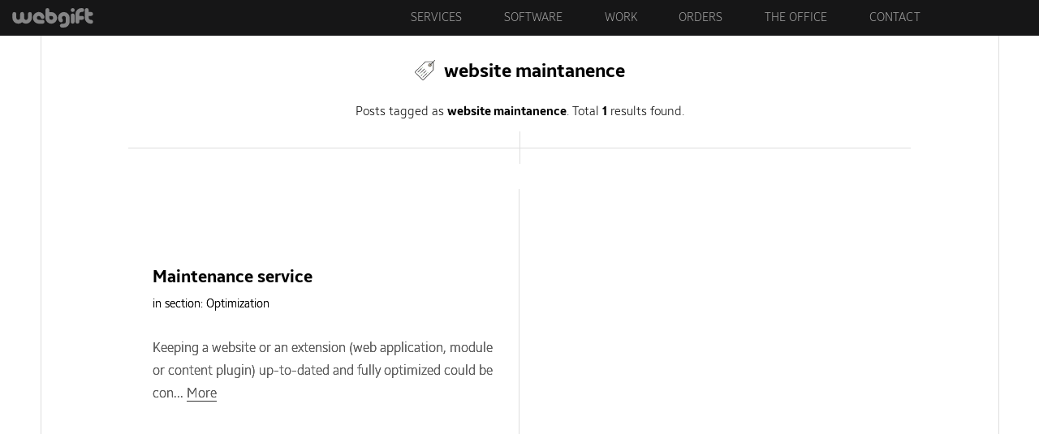

--- FILE ---
content_type: text/html; charset=utf-8
request_url: https://webgift.dev/eblog/website-services/tags/website+maintanence.html
body_size: 31172
content:
<!DOCTYPE html>
<html itemscope itemtype="https://schema.org/WebPage" prefix="og: http://ogp.me/ns#" lang="en" dir="ltr">
<head>
<meta http-equiv="Content-Type" content="text/html; charset=UTF-8"><link rel="preload" as="font" type="font/woff2" href="https://cdn.webgift.eu/fonts/SamsungSans-Light_v1.4.woff2" crossorigin><link rel="preload" as="font" type="font/woff2" href="https://cdn.webgift.eu/fonts/SamsungSans-Regular_v1.4.woff2" crossorigin><link rel="preload" as="font" type="font/woff2" href="https://cdn.webgift.eu/fonts/SamsungSans-Bold_v1.4.woff2" crossorigin><title>website maintanence tag - Optimization | webgift</title><meta name="description" content="Posts tagged as website maintanence. Written by webgift dev. Section : Optimization"><meta name="keywords" content="website maintanence tag, tags, blog, webgift dev, optimization"><meta name="author" content="webgift dev"><meta name="viewport" content="width=device-width, initial-scale=1.0"><meta name="Generator" content="Elxis - Copyright (C) 2006-2026 Elxis.org. All rights reserved."><meta name="robots" content="index, follow, noodp, noydir"><meta name="Googlebot" content="index, follow, noodp, noydir"><meta name="norton-safeweb-site-verification" content="ahl4ys114mbimizdbwp-6p2zoy0-309dypzahebvrqg17i5vta3mjzckqyk2-qjm54r0-ckbao50gtf12-5ncz4mo53brs2m0pkrfnnwb-3qihw29zubjqmbdxcbx6j3"><style>@font-face{font-family:SamsungSans;src:url(https://cdn.webgift.eu/fonts/SamsungSans-Light_v1.4.woff2) format('woff2'),url(https://cdn.webgift.eu/fonts/SamsungSans-Light_v1.4.woff) format('woff');font-weight:300;font-style:normal;font-display:swap}@font-face{font-family:SamsungSans;src:url(https://cdn.webgift.eu/fonts/SamsungSans-Regular_v1.4.woff2) format('woff2'),url(https://cdn.webgift.eu/fonts/SamsungSans-Regular_v1.4.woff) format('woff');font-weight:400;font-style:normal;font-display:swap}@font-face{font-family:SamsungSans;src:url(https://cdn.webgift.eu/fonts/SamsungSans-Bold_v1.4.woff2) format('woff2'),url(https://cdn.webgift.eu/fonts/SamsungSans-Bold_v1.4.woff) format('woff');font-weight:700;font-style:normal;font-display:swap}*{margin:0;padding:0;outline:0}body,html{outline:0}html{font-family:sans-serif;-webkit-text-size-adjust:100%;-ms-text-size-adjust:100%}abbr,address,article,aside,audio,b,blockquote,body,canvas,caption,cite,code,dd,del,details,dfn,div,dl,dt,em,fieldset,figcaption,figure,footer,form,h1,h2,h3,h4,h5,h6,header,hgroup,html,i,iframe,img,ins,kbd,label,legend,li,mark,menu,nav,object,ol,pre,q,samp,section,small,span,strong,sub,summary,sup,table,tbody,td,tfoot,th,thead,time,tr,ul,var,video{margin:0;padding:0;border:0;outline:0;vertical-align:baseline;background:0 0}body{background-color:#000;color:#000;margin:0 auto;padding:0;line-height:26px;font:normal 14px SamsungSans,sans-serif!important;word-wrap:break-word;text-rendering:optimizeLegibility}strong{text-shadow:none;font-weight:600}#site_wrapper{position:relative}#site_wrapper::after,#site_wrapper::before{position:absolute;content:"";top:0;border-left:1px solid #dedede;height:100%;z-index:2}#site_wrapper.blackbg::after,#site_wrapper.blackbg::before{border-left:1px solid #1e1e1e}#site_wrapper::before{left:25%}#site_wrapper::after{left:75%}body#tinymce.mceContentBody p,body#tinymce.mceContentBody p li{font:normal 13px/24px SamsungSans,sans-serif;color:#333!important;margin:10px}address,blockquote,dl,fieldset,form,h1,h2,h3,h4,h5,h6,label,ol,p,ul{margin:0 0 .5em 0}dd,li{margin-left:1em}fieldset{padding:.5em}fieldset.contentpaneopen{font-size:12px}a,a:link,a:visited{color:#666;text-decoration:none}a:hover{-webkit-transition:color .3s linear;-moz-transition:color .3s linear;-ms-transition:color .3s linear;-o-transition:color .3s linear;transition:color .3s linear}pre{font-family:monospace}img{border:0}em,i{font-style:normal}li,ol,ul{line-height:30px;font-size:16px;margin-top:0;margin-bottom:5px;box-sizing:border-box}ol,ul{margin:0 0 30px 0}div.eblog-postbody1 p.code{border:1px solid #e3e3e3;border-left:6px solid #c47e63;font:normal 12px Consolas,monaco,monospace!important;line-height:22px!important;text-align:left;margin:5px 0 15px;display:block;padding:10px 15px;color:#000;background:#f5f5f5}p{font-size:13px;line-height:24px;margin:0 0 30px 0}li>p{margin-top:.2em}ul{margin-left:.5em}h1{font-size:21px;color:#000;font-family:SamsungSans,Tahoma,Verdana,Trebuchet ms,sans-serif;margin:20px 0 10px 0}h2{font-size:21px;font-weight:700;text-shadow:none;color:#000;font-family:SamsungSans,Tahoma,trebuchet ms,Helvetica,sans-serif;margin:20px 0 10px 0}h3{font-size:20px;font-weight:700;text-shadow:none;font-family:SamsungSans;color:#000;font-family:SamsungSans,Tahoma,trebuchet ms,Helvetica,sans-serif;margin:20px 0 10px 0}h3 a:hover{color:#000!important;line-height:28px}h4{font-size:18px;color:#000;font-family:SamsungSans,Tahoma,trebuchet ms,Helvetica,sans-serif;margin:20px 0 10px 0;font-weight:700;text-shadow:none;line-height:26px}h5{font-size:17px;color:#000;font-family:SamsungSans,Tahoma,tahoma,sans-serif;margin:20px 0 10px 0;font-weight:700;text-shadow:none;line-height:26px}h6{font-size:16px;text-transform:uppercase;color:#000;font-family:SamsungSans,Tahoma,Trebuchet ms,sans-serif;margin:.8em 0 .8em 0;font-weight:400}.eblog-postbody1 h2,.eblog-postbody1 h3,div.contentpaneopen_text h3{margin:0 0 10px 0}div.contentpaneopen_text .contact_wrap h3,div.contentpaneopen_text .contb h3{margin:15px 0 20px 0}div.contentpaneopen_text .contact_wrap p,div.contentpaneopen_text .contb p{margin-bottom:0}div.contentpaneopen_text .map_right h3{margin:10px 0 20px 0}.icocontact{width:50px;height:auto;margin:0 0 20px 0}.timedesc{font-size:13px;color:#444}body.contentpane{text-align:left}.textleft{text-align:left!important}.clear{clear:both}#site_wrapper{margin:0;padding:0;min-width:1024px;width:100%;overflow-y:hidden;background:#fff}.menu-close{display:none}.whitewrap{display:none;background:#000;position:fixed;top:44px;left:0;width:100%;height:calc(100% - 44px);z-index:99}#container{padding:0;width:100%;margin:0 auto 0 auto;background-color:#141414;z-index:6;position:relative}h4.testimonials{padding:4px 0 0 25px;margin:-37px 0 2px 0;font-weight:700;font-family:SamsungSans;color:#fff;font-size:13px}.testidesc{text-indent:5px;color:#fbfbfb;padding:0 5px 0 40px;line-height:24px;margin:12px 25px 20px 15px}.footermenus{position:relative;width:1024px;margin:0 auto;height:40px}.footermenu{position:relative;font:normal 12px SamsungSans,sans-serif;float:right;padding:0;max-width:530px;overflow:hidden}.footermenul{position:relative;font:normal 12px SamsungSans,sans-serif;text-align:right;padding:0;overflow:hidden;vertical-align:middle}#bottom-container .footermenus a{color:#888}#bottom-container .footermenus a:hover{color:#222;text-decoration:none}#content_bottom_wrapper .footermenus a{color:#bfbfbf}#content_bottom_wrapper .footermenus a:hover{color:#fff;text-decoration:none}.priceno{margin-bottom:20px!important}.moduletable-lang span{font:normal 13px/26px SamsungSans,tahoma!important}.mainlevel-nav.isactive{color:#fff!important}#content_bottom_wrapper div.footermenus div.footermenu{margin-top:15px}.seperator{color:#e5e5e6;margin:0 4px}.seperator_l{color:#888;text-transform:none;font:13px SamsungSans,sans-serif;margin:10px 0}.seperator_l a{color:#a8a8a8}.seperator_l a:hover{color:#f5f5f5;text-decoration:none}#top-center{width:1280px;border:none;margin:0 auto;padding:0}.move_down #top-center{background-position:-55px 0}#top-menu{height:44px;top:-200px;transition:top .6s ease 0s;background:#161617;position:sticky;z-index:5}#top-menu.home{position:fixed;top:0;z-index:10;background:rgba(0,0,0,.9)}#top-menu.home #top-center{background:0 0}#top-menu.move_down{will-change:opacity;opacity:1;position:fixed;top:-200px;z-index:10;height:44px;top:0;background:#161617}#top-menu.stuck{height:44px}.topmwidth div a img{will-change:opacity;max-height:24px;max-width:110px;opacity:.6;transition:ease 1s all}.topmwidth div a:hover img{will-change:opacity;opacity:1;border:none}#container3{padding-top:5px;width:1024px;margin:0 auto;padding:0}#container4{clear:both;width:100%;margin:0;padding:0}#site_wrapper.greybg.isarticle #container4,#site_wrapper.greybg.isarticle footer{background-color:#20201f;position:relative;z-index:5}#site_wrapper.whitebg .dark,#site_wrapper.whitebg .sepia{background:#fff}#site_wrapper.greybg .dark,#site_wrapper.greybg .sepia{background:#f5f5f7}.wred{background:#000}.darkbrown{background:#f2f2f2!important}#site_wrapper.greybg .dark,#site_wrapper.whitebg .dark{background:#eee}#header{height:400px;width:1024px;margin:-60px auto 0 auto}#main-body{width:1024px;float:left;margin:0;padding:0}@media screen and (min-width:1360px){#main-body{padding:2rem 0 0 0}.blackbg #main-body.shadow,div#main-body.fullwidth{background-color:#000!important}}#main-body.shadow{background:#fff;border-radius:0}#site_wrapper.greybg #main-body.shadow{border-radius:0}#site_wrapper.greybg #main-body.shadow h1{margin:10px 0}div#container3.fullwidth,div#main-body.fullwidth{width:100%!important;float:none;background:#141414}.ismbhome{margin-top:3px}#main-body.ismbhome{margin:0}#site_top{position:relative;float:right}#sitecontent{width:100%;float:none;overflow:hidden;margin:0;padding:0}#user4-container{margin:0 auto;padding:0;width:100%}#content_user4{width:450px;float:left;margin:10px 0 10px 15px;padding:0 5px}#content_advert2{width:450px;float:left;margin:10px 0 10px 15px;padding:0 5px}#content_top_wrapper{position:relative;float:left;clear:none;width:100%;margin:0;padding:0}#content_bottom_wrapper{position:relative;width:1024px;padding:4rem 0 3rem 0;margin:0 auto;overflow:hidden}#content_bottom_wrapper div.footermenus div.footermenu{padding-right:15px}#bottom-container{width:100%;margin:0;padding:0}#bc_others{width:100%;margin:0;padding:0;background:#20201f;background-size:contain}.gm-style .gm-style-iw-c{border-radius:8px!important;font-family:SamsungSans,sans-serif!important;padding:20px!important;font-size:13px!important}.gm-style .gm-style-iw-c button{top:-3px!important;right:-3px!important}.gm-control-active{background-color:#000!important}.gmnoprint div{background:#999!important}.dropdown-menu>li>a:hover{border-bottom:0}#content_user5{width:30%;float:left;margin:30px 3% 30px 0;padding:2px 0}#content_user6{width:33%;float:left;margin:30px 1% 30px 1%;padding:2px 0}#content_user7{width:28%;float:left;margin:30px 0 30px 3%;padding:2px 0}#content_user8{display:none;visibility:hidden}#content_user1{position:relative;float:left;width:46%;margin:0 -2px 10px 0;padding:5px}#content_user2{position:relative;float:left;width:46%;margin:0 2px 10px 5px;padding:5px}.inside{padding:0;margin:0}.inside.wbg{background-color:#fff;margin-top:0}.insidef{margin:0}.whitebox{padding:80px 0;position:relative;z-index:2}.whitebox.firstch{padding:30px 0;width:96%;margin:0 2%}.whitebox.firstch .tab_container{aspect-ratio:auto 2/1}.whitebox.second{border:1px solid #dedede;padding:30px;background-color:#fff}.whitebox h2{font-size:22px;color:#333;margin:0 0 10px 0;font-weight:700;text-shadow:none;font-family:SamsungSans;text-transform:uppercase}.whitebox p{font-size:16px;line-height:30px;margin:0 0 30px 0}.whitebox p a:hover{color:#000}p.fpage_small{font-size:15px;margin:10px 10px 30px 10px;font-weight:300;text-shadow:0 0 .6px #000;display:none}h2 a:hover{color:#000}#topmenu{height:44px;margin:0;padding:0;float:right}#position_top{position:relative;float:left;clear:none;width:100%;margin:0;padding:0}#footer-container{background:#f5f7f8;margin:20px 0;width:1024px}#content_footer{margin:0 auto;padding:20px 0 0;width:1024px}#bottom-center{width:100%;margin:0 auto;padding:0;line-height:10px;overflow:hidden;background:#181818}.footerinner{padding:20px 0;color:#888;font-size:13px;margin:0 auto;width:1024px;position:relative}.footerinner a{transition:color .3s linear;will-change:opacity;color:#a2a2a2}.footerinner a:hover{color:#fff!important}#credits{color:#c2cfef;font-size:10px;margin:0;padding:0;text-align:center;background:#6175bf}#elxiscopyright{margin:10px 0;font-size:12px;color:#000;font-family:SamsungSans,sans-serif;text-align:center}#elxiscopyright a,#elxiscopyright a:active,#elxiscopyright a:visited{background:0 0;color:#d58400;text-decoration:none}#elxiscopyright a:hover{color:#333;text-decoration:underline}div.message{clear:both;background-color:#c3e5fc;border:1px dashed #6899b8;padding:5px;margin:5px;font-weight:700;font-family:SamsungSans}.elxerror{clear:both;margin:20px 0;background:#fdd5d5 url(https://cdn.webgift.eu/images/stop48.png) 5px 50%no-repeat;padding:5px 5px 5px 60px;border:1px #e1323c solid;font-size:1em;font-weight:700;font-family:SamsungSans;color:#900;text-align:left;min-height:60px}.elxwarning{display:none}a.external:hover{text-decoration:none!important}a.external::after{content:"";width:8px;height:8px;background:url(https://cdn.webgift.eu/images/external.png) no-repeat 0 0;display:inline-block;margin:0 4px 0 2px}.inputbox,.selectbox,.text_area{margin:2px 0 2px 0;padding:1px}.userlogin{width:100%;display:block;padding:2px;position:relative;margin:0}.userlogin img{margin:2px;padding:2px;border:1px solid #666;float:left}ul.table{list-style:none;padding:1px 0;background:inherit;text-indent:0}ul.table li{padding:2px;margin:2px;text-indent:0;clear:both;float:left;width:98%}img.screenshot{border:0;float:left;padding:2px 5px 2px 2px}ul.table li.row0,ul.table li.sectiontableentry1{background-color:#eee}ul.table li.row1,ul.table li.sectiontableentry2{background-color:#f9f9f0}.small{font-size:.75em}.avatarbox{display:block;position:relative;float:left;background-color:#eee;border:1px solid #999;color:#000;font-size:.9em;margin:2px;padding:2px;width:220px}#useravatar{text-align:center;width:110px;display:block;position:relative;float:left}#useravatar img{margin:2px;padding:2px;border:1px solid #ccc}#useravatar #useravatarname{background-color:#aaa;color:#fff;font-size:12px;margin:2px;text-align:center;display:block}#useravatar #useravatarname img{padding:1px;border:0}.profile_signature{background-color:#eee;padding:2px;color:#333;font-style:normal;border:1px dashed #999}a.mainlevel{display:block}ul.contenttoc{border:1px #666 solid}ul.contenttoc li{background:inherit;list-style-type:none;text-align:left;padding-left:5px;padding-right:5px;margin:0}ul.contenttoc li.headtoc{list-style-type:none;background-color:#666;color:#fff;font-weight:700;font-family:SamsungSans}h1.componentheading,h1.contentheading{font-size:1.3em;font-weight:700;font-family:SamsungSans;border:0}h2.contentheading{font-size:1em;font-weight:700;font-family:SamsungSans;margin:.4em 0 .4em 0;border:0}.contentpane,.contentpaneopen{padding:0;margin:0;width:100%}.inside fieldset.contentpaneopen{background-color:#f6f5ee;border:1px solid #dddcd6;padding:0 10px;width:95%;margin:0 auto;display:none}.inside fieldset.contentpaneopen legend{background:0 0;padding:3px 15px;font-size:13px;line-height:21px;border:1px solid #dddcd6}.contentdescription{background:0 0;margin-top:0;border:none;padding:0}.item_createdate,.item_modifydate{font-style:normal}.sectiontablefooter{text-align:center;padding:25px 0 0 0}div.blog,div.blog_more,div.blogleading,div.table{margin:4px 0 4px 0;padding:0;width:auto}div.blogrow,div.tablerow{margin:0;padding:0;width:100%;float:left}div.blogcell,div.tablecell{margin:0;padding:0;width:49%;float:left}.moreLinks{padding:10px 0 5px 0;font-weight:700;font-family:SamsungSans;font-size:1.2em}.mp3audio{padding:5px}p.searchintro{display:none}ul.table a li h3{font-size:16px!important;color:#666}ul.table a li p{font-size:14px!important;color:#888}span.polltitle{font-weight:700;font-family:SamsungSans}ul.polltable{list-style:none;padding:1px 0;background:inherit;text-indent:0}ul.polltable li{padding:2px;margin:2px;text-indent:0}ul.polltable li.row0{background-color:#eee}ul.polltable li.row1{background-color:#f9f9f0}.modfpg-container{float:left;margin:0;margin-bottom:30px;width:100%;padding:0}.redheart{width:20px;height:15px;background:url(https://cdn.webgift.eu/templates/heart.svg) no-repeat 0 0;display:inline-block;margin:0}.modfpg-row{padding:0;margin:0;float:left;width:100%}.modfpg-box{float:left;padding:0;margin:20px;width:calc(50% - 40px)}.ceight{color:#666!important}.ceight:hover{color:#000!important}.modfpg-box article{position:relative}.mdflink{position:absolute;left:0;top:0;width:100%;height:100%}.modfpg-section{font:normal 12px SamsungSans,sans-serif;display:inline-block;padding:0 3px 0 0}.modfpg-allsection{border-bottom:1px solid #e8e8e8;display:block;padding-bottom:5px;margin-bottom:5px;display:none}.modfpg-allsection header{display:inline-block}.modfpg-authordate{color:#666;font-size:.8em;font-weight:400;height:.85em}.modfpg-img{float:left;margin:.3em}.modfpg-ul{list-style:none}.modfpg-ul li{font-size:.9em}.modfpg-box li a:hover,.modfpg-box li a:visited,.modfpg-ul li a{text-decoration:none}.clearmargin{margin:5px 0;clear:both}.testia{font-size:12px;color:#cf9f54!important}.testia:hover{color:#fff!important}.testispan{font:bold 14px SamsungSans,sans-serif;color:#888}.testioverall{margin:0;background-color:#555;border-top:1px solid #555;border-bottom:1px solid #555}.testic{width:770px;text-indent:5px;color:#777;line-height:24px;margin:4px 0}.testicspan{font:normal 13px SamsungSans,sans-serif;line-height:20px}.testicn{font-size:13px;color:#bbb}div.commentsrow{min-height:70px;margin:10px 0;padding:5px 0}.elxisfieldset{margin:20px 0;font-size:.92em;line-height:1.1em}.elxisfieldset legend{font-weight:700;font-family:SamsungSans;padding:0 5px}.elxislabel{width:30%;float:left}.elxisfieldset input.inputbox,.elxisfieldset textarea.text_area{padding:1px}#elxisblog{color:#000;margin:0;padding:0;font:1em SamsungSans,sans-serif;line-height:24px}div.eblog-blogtop{margin:0;padding:0}h1.eblog-blogtitle{display:none;font:normal 10px SamsungSans,sans-serif;padding:0 0 2px 0;color:#333;position:absolute;top:132px!important;text-align:left;margin:0}.main_wrapper .art_border_buttom,.main_wrapper .clear{display:none}.vertical_slide p.box-sticky{margin-bottom:30px!important}#eblog-commentsul{position:relative}.art_half_width.art0,.eblog-line0{border-bottom:1px solid;border-right:1px solid}.art_half_width.art1,.eblog-line1{border-bottom:1px solid}.art_half_width.art0,.art_half_width.art1,.eblog-line0,.eblog-line1{border-color:#dedede}.blackbg .art_half_width.art0,.blackbg .art_half_width.art1{border-color:#1e1e1e}.blackbg .art_half_width.art0.pro,.blackbg .art_half_width.art1.pro{border:none}#eblog-commentsul::after,#site_wrapper .main_wrapper::after{background:#fff}#site_wrapper.greybg .dark .main_wrapper::after,#site_wrapper.greybg .sepia .main_wrapper::after{background:#f5f5f7}#site_wrapper.blackbg .main_wrapper::after{background:#000}#eblog-commentsul::after,.main_wrapper::after{content:'';position:absolute;width:100%;height:1px;bottom:0}.main_wrapper{position:relative;z-index:3;display:flex;flex-wrap:wrap;justify-content:space-between}.art_full_width{flex:100%;position:relative;padding:10px;margin:0 auto}.art_full{flex:100%;margin:0}.art_full div.eblog-postbody0{padding:0 15px;text-indent:3%}.art_full div.eblog-post{padding:20px}.art_full h3.eblog-posttitles{padding-top:0;margin-top:10px}.art_half_width{flex:calc(50% - 21px);position:relative;padding:10px;margin:0}.art_half_width.art1{margin-right:0}.art_half_width.pro{margin:0}.art_half_width div.eblog-postbody0,.art_half_width header{text-align:left}.art_half_width .letsflex header{text-align:center}.art_half_width .eblog-post.dark div.eblog-postbody0,.art_half_width .eblog-post.dark header{text-align:left}.art_half_width{background-color:transparent}.art_border_buttom{clear:both}div#main-body.fullwidth .art_border_buttom{display:none}div#main-body.fullwidth .art_half_width{flex:33.3%;padding:0;margin:0}.software{margin:20px 0 50px 0;display:grid;overflow:hidden;grid-template-columns:repeat(3,1fr);grid-row-gap:5px}.software .art_half_width{padding:30px 20px;background:#f5f5f5;margin:0 5px!important;border-radius:0;display:flex;justify-content:center}.software div.eblog-post{margin:0;padding:0;box-shadow:none;background:0 0!important;min-height:unset}.software a:hover .eblog-post{box-shadow:none}.software div.eblog-postbody0 p,.software div.eblog-postbody1 p{padding:0;margin:0!important;text-align:center!important;font-size:15px!important;line-height:24px!important}.software h3.eblog-posttitles{font-size:19px;padding:5px 0;margin-top:13px}.tab_container .software{margin:20px 0;display:flex}.software .imgback{will-change:opacity;opacity:.1}.software div.eblog-postbody0{padding:0}h1.eblog-blogtitle a,h1.eblog-blogtitle a:active,h1.eblog-blogtitle a:link,h1.eblog-blogtitle a:visited{color:#888}h1.eblog-blogtitle a:hover{text-decoration:none;color:#333}div.arcivedate{width:120px;height:84px;margin:3px 0;padding:0;background:transparent url(https://cdn.webgift.eu/images/eblog/archive_back.png) top left no-repeat;text-align:center;min-height:84px}div.archiveyear{font-weight:700;font-family:SamsungSans;font-size:18px;color:#fff;margin:0;padding:25px 0 14px 0}div.archivemonth{color:#000;font-weight:700;font-family:SamsungSans;font-size:13px}div.eblog-slogan{display:none}div.eblog-ownername a,div.eblog-ownername a:active,div.eblog-ownername a:hover,div.eblog-ownername a:link,div.eblog-ownername a:visited{font-size:1.1em;text-decoration:none;color:#333}div.eblog-ownername a:hover{text-decoration:underline}div.eblog-gocpanel{text-align:right;padding:0 10px;font-weight:400}div.eblog-gocpanel a,div.eblog-gocpanel a:active,div.eblog-gocpanel a:link,div.eblog-gocpanel a:visited{color:#c00;text-decoration:none}div.eblog-gocpanel a:hover{color:#000;text-decoration:none}div.eblog-post{margin:0;padding:20px 0;background-color:#fff}.eblog-post.prfchild{padding-top:20px}.art_half_width .eblog-post.sep{background-color:#e5e5e7;border-radius:0;padding:30px}.art_half_width.pro .eblog-post.sep{padding:0}a .eblog-post{transition:ease .3s all}.imgback{will-change:opacity;opacity:.5;height:100px;overflow:hidden;margin:0 0 20px 0}a.img:hover{border:none}h1.eblog-posttitles.header-border,h3.eblog-posttitles.header-border{border-bottom:1px solid #dedede}h1.eblog-posttitles,h3.eblog-posttitles{padding:15px 15px 25px 15px;display:block}h1.eblog-posttitles span,h3.eblog-posttitles span{margin:0}div.eblog-postbody1 article{padding:5px}.art_full_width h3.eblog-posttitles,.art_half_width h3.eblog-posttitles{padding:0;margin:0 0 10px 0;text-align:center}.art_full_width h3.eblog-posttitles{text-align:center}.vertical_slide{display:none}.vertical_slide img{max-width:630px}ul.getsocial{list-style-type:none}.vertical_slide h3{font-size:16px}.vertical_slide.greece{padding:20px 20px 20px 60px;background:#f5f5f7 url(https://cdn.webgift.eu/templates/greekflag.svg) no-repeat 13px center;background-size:30px 30px}div.eblog-postbody1{font:normal 12px/24px SamsungSans,tahoma,Verdana,Helvetica,sans-serif;padding:0;margin:50px auto;color:#000;line-height:24px;max-width:860px}div.eblog-postbody1 p{font:normal 12px/24px SamsungSans,tahoma,Verdana,Helvetica,sans-serif;color:#000;line-height:24px;margin:0 0 30px 0}div.eblog-postbody1 p:first-child{margin:0 0 50px 0}div.eblog-postbody1 .vertical_slide p:first-child,div.eblog-postbody1 .vertical_slide p:last-child{margin:0}div.eblog-postbody1 ol,div.eblog-postbody1 ul{line-height:24px;margin:0 0 30px 0}a.csurl img{will-change:opacity;text-decoration:none;opacity:.5;transition:ease .8s all;z-index:10;border-radius:4px!important}a.csurl:hover img{opacity:.8}.centeralign{text-align:center;margin-bottom:10px}.art_half_width.art0 .eblog-postbody10{margin:0;background-color:#1d1d1d}.art_half_width.art1 .eblog-postbody10{background-color:#151515}.infobox{will-change:opacity;position:absolute;overflow:hidden;background:#141414;color:#fff;opacity:.8;bottom:20px;left:20px;padding:12px 10px 10px 10px;font:300 14px SamsungSans,Tahoma,Verdana;transition:ease 1s all;border-radius:18px;z-index:11}.infobox:hover{opacity:1}.posrelative{position:relative}.posrelative:hover img{opacity:1}.wgd_container{position:relative;width:100%;overflow:hidden;padding-bottom:56.6%}.wgd_image{display:block;width:100%;transition:all .8s ease;backface-visibility:hidden;position:absolute;top:0;bottom:0;left:0;right:0;will-change:transform,opacity;transform:scale(1);transition:ease 2s all;width:100%;height:100%;opacity:.5;z-index:2}#site_wrapper .art_half_width .eblog-post.sep,#site_wrapper div.eblog-post,#site_wrapper.whitebg .art_half_width .eblog-post.sep,#site_wrapper.whitebg div.eblog-post{background:#fff}#site_wrapper .art_full div.eblog-post,#site_wrapper.greybg .art_half_width .eblog-post.sep,#site_wrapper.greybg div.eblog-post{background:0 0}#site_wrapper.greybg div.eblog-post.aview,#site_wrapper.whitebg div.eblog-post.aview{background-color:#fff;padding:0}#site_wrapper.blackbg div.eblog-post.aview{padding:0}.wgd_middle{display:none;transition:all .8s ease;opacity:.1;position:absolute;top:50%;left:50%;will-change:transform,opacity;transform:translate(-50%,-50%);-ms-transform:translate(-50%,-50%)}.wgd_container:hover .wgd_image,a:hover .wgd_image{will-change:transform;transform:scale(1.1)}.wgd_container:hover .wgd_middle{opacity:1;display:none}a.wgd_txt,a.wgd_txt1{display:block;color:#fff!important;text-align:center;margin:0 5px;transition:all 1s;will-change:opacity;opacity:.7}.wgd_middle div{float:left;margin:0 4px}a.wgd_txt1:hover,a.wgd_txt:hover{opacity:1}.middle{transition:.5s ease-in-out;opacity:0;position:absolute;text-align:center;background:rgba(0,0,0,.93);width:calc(100% - 30px);margin:0;height:calc(100% - 30px);padding:0;top:50%;left:50%;will-change:transform,opacity;transform:translate(-50%,-50%);border:1px solid #000}.wgd_container:hover .middle{opacity:.96;z-index:2}.letsflex{display:flex;justify-content:center;align-items:center;flex-wrap:wrap;height:inherit;height:90%;width:90%;margin:0 auto;flex-direction:column}.letsflex a.uniq{color:#ddd;text-decoration:underline}.letsflex a.uniqs{color:#fff}.letsflex a.uniq:hover{color:#fff}.divspace{margin:10px 0}.letsflex a.uniqs:hover{color:#fff;text-decoration:underline}.divspace a{font-size:15px;font-weight:300}header h3.infobox01{color:#fff;font-weight:400;font-size:23px;line-height:1.5}h1.eblog-posttitles,h3.eblog-posttitles{color:#666;text-decoration:none;font:700 21px/34px SamsungSans,tahoma,Trebuchet MS,Sans-serif;text-shadow:none}#euserprofile h1,#lostpassword h1,#registrationform h1,h1.componentheading,h1.contentheading,h1.eblog-posttitles.header-border,h3.eblog-posttitles.header-border{color:#1d1d1d;text-align:center;text-transform:uppercase;font-size:22px;font-weight:700;margin:10px 0 30px 0;position:relative;z-index:1}a:hover h1.eblog-posttitles,a:hover h3.eblog-posttitles{color:#000;text-decoration:none}a h1.eblog-posttitles,a h3.eblog-posttitles{transition:ease 1s all}a .imgback{will-change:opacity;transition:ease .5s all}a:hover .imgback{opacity:1}div.eblog-postdate{color:#666;font:12px SamsungSans,sans-serif!important;padding:0 0 25px 48px}div.eblog-postdate a{color:#999}div.eblog-postdate a:hover{color:#222;text-decoration:none}.eblog-postbody1{color:#000}.eblog-postbody1 a,.eblog-postbody1 a:active,.eblog-postbody1 a:link,.eblog-postbody1 a:visited{color:#666;text-decoration:none}.eblog-postbody0 span,.eblog-tagarticle span{border-bottom:1px solid #333}.eblog-postbody0 a,.eblog-postbody0 a:active,.eblog-postbody0 a:link{color:#666;text-decoration:none}.eblog-postbody1 p a:hover,div.contentpaneopen_text p a:hover,ul.dots.inline li a:hover{color:#000;text-decoration:underline}ul.dots.inline li h4{display:inline-block;margin:0;font-weight:300;font-size:16px}.eblog-postbody0 a:hover,div.contentpaneopen_text p a:hover{text-decoration:none;color:#000}ul.dots.inline.sublogs{margin:0}ul.dots.inline.sublogs li a{color:#0070c9;transition:ease .5s all}ul.dots.inline.sublogs li a:hover{text-decoration:underline}.eblog-postbody1 p a,.eblog-postbody1 p a:link,.eblog-postbody1 ul li a,.eblog-postbody1 ul li a:link,div.contentpaneopen_text a,div.contentpaneopen_text p a{transition:ease 1s all;color:#666!important;border-bottom:1px dotted #666}.eblog-postbody1 p a.button{color:#fff!important}.eblog-postbody1 p a:hover,.eblog-postbody1 ul li a:hover,div.contentpaneopen_text a:hover,div.contentpaneopen_text p a:hover{color:#000!important;border-bottom-style:solid;border-color:#000}div.contentpaneopen_text .dropdown-menu>li>a{border:none}div.contentpaneopen_text p.custom.eformlink:first-child{margin-top:0}.eblog-postbody1 p a:hover{text-decoration:none!important}.vertical_slide ul li a,.vertical_slide ul li a:link{color:#666}.vertical_slide ul li a:hover{color:#000}.eblog-postbody1 p a.button_cta:hover{text-decoration:none;transition:ease .7s all;color:#fff;border-color:transparent}.eblog-postbody1 p a.button_cta{color:#fff!important;font-weight:400!important;padding:13px 14px 10px 14px;text-shadow:none}div.eblog-postbody0{font-size:15px;font-family:SamsungSans,sans-serif!important;padding:0;margin:0;color:#000}div.eblog-postbody0 p{font-size:16px;font-weight:300;text-shadow:0 0 .6px #000;margin:0;font-family:SamsungSans,sans-serif!important;color:#000;line-height:28px}.art_full div.eblog-postbody0 p{margin:0 0 30px 0}div.eblog-postbody0 ul{list-style-image:url(https://cdn.webgift.eu/images/eblog/bbullet.png);line-height:26px}.eblog-postbody0{color:#555}.imgblog{position:relative;overflow:hidden;max-width:calc(100% - 2px);width:calc(100% - 2px);max-height:255px;z-index:1;margin-top:-6px;-webkit-border-top-left-radius:0;-webkit-border-top-right-radius:0;-moz-border-radius-topleft:0;-moz-border-radius-topright:0;border-top-left-radius:0;border-top-right-radius:0;border:1px solid #eee;background:#000;will-change:opacity}.imgblog::after{content:'';position:absolute;top:0;left:0;width:100%;height:100%;opacity:0;will-change:opacity}.thimg{width:100%;height:100%;object-fit:cover;transition:ease 1s all;opacity:.8;will-change:opacity}a:hover .thimg{will-change:transform,opacity;transform:scale(1.03);opacity:1}div.eblog-posttags{padding:30px;margin:0;line-height:24px;clear:both;border-bottom:1px solid #fff;background-color:#fff;display:flex;flex-wrap:nowrap;justify-content:space-between;align-items:center}.leftico{float:left;margin:0 15px 30px 0;width:240px!important}.leftico.ios{width:120px!important;margin:0 20px 20px 0;}.rightico{float:right;margin:0 0 15px 30px;width:240px!important}.relative{padding:30px;margin:0;clear:both; border-top:1px solid #dedede}.relative ul li{color:#333;font:300 15px SamsungSans,sans-serif;line-height:28px;margin-left:25px;text-shadow:0 0 .6px #333}.relative ul li a{color:#0070c9}.relative ul li a:hover{color:#0070c9;border-bottom:1px solid #0070c9}.relative.first{background:0 0;padding:10px 35px 10px 35px;border-bottom:1px solid #dedede;border-top:none;margin-top:30px}.eblog-posttags h4,.inside p,.relative h4{font-family:SamsungSans,sans-serif;font-size:15px}.relative.first h4{display:inline-block;color:#1e1e1e;font-size:15px;margin:0}.relative.first a{padding-left:10px;font-size:14px;transition:ease 1s all;text-transform:uppercase;display:flex;flex-direction:row}.relative.first a:hover{color:#0070c9}.postcat{background:url(https://cdn.webgift.eu/templates/category.svg) no-repeat 0 50%;width:20px;height:20px;padding-right:5px}.social-images{flex:250px;display:flex;align-items:center}.eblog-posttags h4,.relative h4{color:#000;font-size:15px;font-weight:400;font-family:SamsungSans}.eblog-posttags h4.bold,.relative h4.bold{font-size:16px;font-weight:700;text-shadow:none;margin:0 0 10px 11px}div.eblog-posttags a,div.eblog-posttags a:active,div.eblog-posttags a:link,div.eblog-posttags a:visited{margin:4px 0;padding:1px;text-decoration:none;display:inline-flex;font:normal 14px/14px SamsungSans,tahoma,Helvetica,sans-serif;color:#666;align-items:center;justify-content:center;text-decoration:none}div.eblog-posttags a:hover{border-bottom:none;color:#222}div.eblog-postfooter{display:none}a.eblog-arclink,a.eblog-arclink:active,a.eblog-arclink:hover,a.eblog-arclink:link,a.eblog-arclink:visited,div.eblog-arclink{text-decoration:none;color:#1a4f6a;background:url(https://cdn.webgift.eu/images/eblog/date.png) top left no-repeat;padding-left:20px;margin-right:10px}a.eblog-arclink:hover{color:#333}a.eblog-postauthor,a.eblog-postauthor:active,a.eblog-postauthor:hover,a.eblog-postauthor:link,a.eblog-postauthor:visited{text-decoration:none;color:#1979aa}a.eblog-postauthor:hover{color:#c00}span.eblog-posthits{color:#5d666e}a.eblog-postlink,a.eblog-postlink:active,a.eblog-postlink:hover,a.eblog-postlink:link,a.eblog-postlink:visited{padding:10px 14px;text-align:center;text-decoration:none;border:1px solid #ddd;color:#3b3b3b;background:#f1f1f1;transition:ease .7s all!important;clear:both}a.eblog-postlink:hover{background:#e3e3e3;border:1px solid #cacaca;color:#3b3b3b;cursor:pointer;text-decoration:none}a.eblog-postcomments,a.eblog-postcomments:active,a.eblog-postcomments:hover,a.eblog-postcomments:link,a.eblog-postcomments:visited{padding:0 0 0 16px;background:url(https://cdn.webgift.eu/images/comments.gif) top left no-repeat;text-decoration:none;color:#1979aa}a.eblog-postcomments:hover{color:#c00}a.eblog-toplink,a.eblog-toplink:active,a.eblog-toplink:hover,a.eblog-toplink:link,a.eblog-toplink:visited{font:normal 12px/14px SamsungSans,tahoma,serif;background:transparent url(https://cdn.webgift.eu/images/eblog/top12.png) 0 1px no-repeat;padding:0 0 0 16px;color:#597087;text-decoration:none}a.eblog-toplink:hover{color:#000;text-decoration:none}div.eblog-comments{margin:0}div.eblog-comments p{font-size:16px;font-weight:300;text-shadow:0 0 .6px #000;line-height:28px;margin:0;padding:20px 0 0 0}h3.eblog-commentstitle{background:url(https://cdn.webgift.eu/images/eblog/archive.png) top left scroll no-repeat;height:24px;color:#000;text-decoration:none;padding:3px 0 0 26px;font:normal 17px SamsungSans,tahoma,Calibri,sans-serif,serif;font-weight:400;text-transform:none;line-height:1.2}.eblog-tagstitle::after{content:'';background:url(https://cdn.webgift.eu/images/eblog/tags.svg) 0 0 scroll no-repeat;position:absolute;top:0;left:0;width:25px;height:25px;opacity:.7}h2.eblog-tagstitle{color:#000;text-decoration:none;padding-left:36px;font:bold 23px/30px SamsungSans,tahoma,Calibri,sans-serif,serif;text-transform:none;margin:0 auto;text-align:center;position:relative;display:table}div.eblog-comments p.tagsdesc::after{content:'';position:absolute;height:40px;width:1px;background:#dedede;bottom:-20px;left:50%}div.eblog-comments p.tagsdesc{font-size:15px;color:#000;font-style:normal;text-shadow:none;border-bottom:1px solid #dedede;margin-bottom:50px;text-align:center;position:relative;padding-bottom:30px}ul#eblog-commentsul{margin:0;padding:0;list-style:none;display:flex;flex-wrap:wrap}li.eblog-line0,li.eblog-line1,ul#eblog-commentsul li{list-style-type:none;margin:0;padding:0;font-size:1em;color:#000;width:50%;display:flex;justify-content:center;align-items:center;flex-wrap:wrap;flex-direction:column}.eblog-line0,.eblog-line1{background-color:#fff}div.eblog-tagarticle{font:normal 16px/28px SamsungSans,Tahoma,verdana;margin:10px;border-radius:0;display:flex;flex-direction:column;justify-content:center;background-color:#fff;min-height:300px;padding:20px}.eblog-tagarticle h3{font-size:21px;line-height:34px;padding:0;width:100%;margin:0 0 10px 0}div.eblog-tagarticle a,div.eblog-tagarticle a:active,div.eblog-tagarticle a:link,div.eblog-tagarticle a:visited{text-decoration:none;transition:ease .8s all}div.eblog-tagarticle a:hover{color:#333;text-decoration:underline}div.eblog-commentauthor{background:transparent url(https://cdn.webgift.eu/images/eblog/user_message.png) top left no-repeat;font:bold 12px/16px SamsungSans,tahoma,Verdana,serif;color:#888;padding:0 0 0 20px}div.eblog-commentdate{font:normal 13px/16px SamsungSans,tahoma,serif;color:#888;padding:20px 15px;text-transform:uppercase;width:calc(100% - 30px)}.eblog-post.aview div.eblog-commentdate{text-align:center}div.eblog-postmore{font:normal 12px/19px SamsungSans,sans-serif;padding:0 25px}div.eblog-postmore a,div.eblog-postmore a:active,div.eblog-postmore a:link,div.eblog-postmore a:visited{text-decoration:none;font-weight:700;font-family:SamsungSans;color:#c00}div.eblog-postmore a:hover{color:#000}form#eblogcomfm{color:#333}form#eblogcomfm label{display:block;margin:2px 0}div.eblog-blogfooter{margin:20px 0;padding:0}ul.eblog-toolbar{background:#ddd url(https://cdn.webgift.eu/images/eblog/tbar.gif) top left repeat-x;height:28px;margin:10px 0;padding:0;overflow:hidden;display:block;list-style-type:none;border-right:1px solid #bdbdbd}ul.eblog-toolbar li{float:left;background:0 0;padding:0;margin:0;height:28px;border:none;border-left:1px solid #bdbdbd}ul.eblog-toolbar li:hover{background:url(https://cdn.webgift.eu/images/eblog/tbar_hover.gif) top left repeat-x}ul.eblog-toolbar li a,ul.eblog-toolbar li a:active,ul.eblog-toolbar li a:hover,ul.eblog-toolbar li a:link,ul.eblog-toolbar li a:visited{font-weight:400;font-size:12px;margin:0 5px;padding:0;line-height:24px;color:#19489f;text-decoration:none}a.tbar-selected:hover,ul.eblog-toolbar li a:hover{color:#fff}.fslower{font-size:14px;color:#000;display:block;font-weight:300;line-height:21px;text-shadow:0 0 .6px #000;border:none!important;padding:5px 0 0 0}.fslower a{color:#666!important}#blogtext_tbl{margin:0 auto}#eblog-tbarsel{background:url(https://cdn.webgift.eu/images/eblog/tbar_hover.gif) top left repeat-x;color:#fff;font-weight:700;font-family:SamsungSans}#eblog-tbarsel a{color:#fff}#ebcfgtable,table#ebcfgtable,table.ebloguptop{width:95%;padding:0;margin:0 auto;font:normal 12px SamsungSans,Tahoma}#ebcfgtable caption{padding:0 0 5px 0;width:100%;font:normal 12px SamsungSans,sans-serif;text-align:left}#ebcfgtable th{font:bold 12px SamsungSans,sans-serif;color:#4f6b72;border:1px solid #c1dad7;border-left:none;text-align:left;padding:6px 6px 6px 12px;background:#cae8ea url(https://cdn.webgift.eu/images/eblog/theader.jpg) top left repeat-x}#ebcfgtable td{border-right:1px solid #c1dad7;border-bottom:1px solid #c1dad7;background:#fff;padding:6px 6px 6px 12px;color:#4f6b72}table.ebloguptop td{border:0;background:#f5fafa;padding:3px 6px;color:#4f6b72;margin:0}#ebcfgtable td.alt{background:#f5fafa}#ebcfgtable th.spec,#ebcfgtable th.specalt{border-left:1px solid #c1dad7;border-top:0;background:#fff url(https://cdn.webgift.eu/images/eblog/bullet1.gif) top left no-repeat;font:bold 12px SamsungSans,Tahoma}#ebcfgtable th.specalt{background:#f5fafa url(https://cdn.webgift.eu/images/eblog/bullet2.gif) top left no-repeat}#ebcfgtable td a,#ebcfgtable td a:visited{color:#4f6b72;text-decoration:none}#ebcfgtable td a:hover{color:#4f6b72;text-decoration:underline}.eblog-inputbox,input.eblog-inputbox,select.eblog-inputbox{color:#333;font-family:SamsungSans,sans-serif;font-size:12px;background-color:#fff;border:1px solid #ccc;margin:0;padding:5px}.eblog-inputbox:focus,input.eblog-inputbox:focus,select.eblog-inputbox:focus{border:1px solid #999}.eblog-button,input.eblog-button{border:1px solid #bbb;border-bottom:1px solid #8a8a8a;padding:4px 10px;text-align:center;text-decoration:none;font:normal 12px SamsungSans,sans-serif;color:#3b3b3b;background:url(https://cdn.webgift.eu/images/eblog/button.png) repeat-x scroll left bottom #fff;-webkit-border-radius:2px;-moz-border-radius:2px;border-radius:2px}.eblog-button:hover,input.eblog-button:hover{background:url(https://cdn.webgift.eu/images/eblog/button_hover.png) repeat-x scroll left bottom #e2e2e2;color:#3b3b3b;cursor:pointer}#elxisblog form{width:95%;margin:0 auto}.eblog-button2,input.eblog-button2{font:bold 12px SamsungSans,Verdana,Arial,Helvetica,sans-serif;color:#4f6b72;border:1px solid #c1dad7;background:#cae8ea url(https://cdn.webgift.eu/images/eblog/theader.jpg) top left repeat-x;margin:0;padding:3px;cursor:pointer}.ebnavpn{clear:both;background-color:#fff;min-height:auto;border-top:1px solid #dedede}.blackbg .ebnavpn{border-color:#1e1e1e}.wred .art_half_width .eblog-post.sep{margin-left:0}.leftpoint{clip-path:polygon(25% 0,100% 1%,100% 100%,25% 100%,0 50%)}.rightpoint{clip-path:polygon(0 0,75% 0,100% 50%,75% 100%,0 100%)}.parallel{clip-path:polygon(25% 0,100% 0,75% 100%,0 100%)}.circle{clip-path:circle(50% at 50% 50%)}.leftcircle{clip-path:circle(120% at 100% 50%)}.rightcircle{clip-path:circle(120% at 0 50%)}.leftchevron{clip-path:polygon(100% 0,75% 50%,100% 100%,25% 100%,0 50%,25% 0)}.rightchevron{clip-path:polygon(75% 0,100% 50%,75% 100%,0 100%,25% 50%,0 0)}.eblog-next div,.eblog-previous div{padding:1% 2% 0 2%;line-height:26px;font-size:15px}.eblog-next img,.eblog-previous img{vertical-align:middle;border-radius:2px;height:auto}.eblog-previous div{width:80%;float:left}.eblog-next div{width:80%;float:right}.eblog-next div.noimg,.eblog-previous div.noimg{width:95%}.eblog-next:hover,.eblog-previous:hover{color:#000}.eblog-next,.eblog-previous{-webkit-transition:color .35s ease-in-out,background .35s ease-in-out,padding 0s ease-in-out,font-size 0s ease-in-out;-moz-transition:color .35s ease-in-out,background .35s ease-in-out,padding 0s ease-in-out,font-size 0s ease-in-out;-ms-transition:color .35s ease-in-out,background .35s ease-in-out,padding 0s ease-in-out,font-size 0s ease-in-out;-o-transition:color .35s ease-in-out,background .35s ease-in-out,padding 0s ease-in-out,font-size 0s ease-in-out;transition:color .35s ease-in-out,background .35s ease-in-out,padding 0s ease-in-out,font-size 0s ease-in-out;min-height:135px;color:#666;font-size:14px}.eblog-previous{margin:0;padding:3% 2% 3% 0;float:right;width:50%;text-align:right;box-sizing:border-box}.eblog-next{margin:0;padding:3% 0 3% 2%;float:left;width:50%;text-align:left;box-sizing:border-box}.colorblack{color:#000}div.contentpaneopen_text p,div.eblog-postbody1,div.eblog-postbody1 p,div.eblog-postbody1 ul,ol.isw_ol li{font:300 16px/30px SamsungSans,sans-serif!important;box-sizing:border-box;color:#000!important;text-shadow:0 0 .6px #000}div.eblog-postbody1 li{text-align:left}img a.active{border:0}a.mainlevel{display:block}a.mainlevel-nav{padding:0 4px;color:#666}.inputbox,.selectbox,.text_area{color:#333;font-family:SamsungSans,sans-serif;font-size:12px;background-color:#fff;border:1px solid #ccc;margin:0;padding:5px}.inputbox:focus,.selectbox:focus,.text_area:focus{border:1px solid #999}.searchfrm .inputbox{margin:30px 5px 10px 5px;padding:10px 15px;min-width:40%}.searchfrm input[type=radio]{margin:0 5px 10px 5px;padding:0 5px}.searchfrm label{margin-left:10px}#slidesm,.slidesm{clear:both;color:#000;padding:0;margin:10px 0 0 0;font-size:14px;font-family:SamsungSans;background:#eee;border-top-left-radius:0;border-top-right-radius:0}#slidesm.dark{background-color:#000}.vertical_slide #slidesm,.vertical_slide .slidesm,.vertical_slide p.comments,.vertical_slide>.vertical_slide{background-color:#fff}#slidesm span,.slidesm span{padding:10px 15px;display:block}#slidesm h2,#slidesm h3,.slidesm h2,.slidesm h3{margin:0;line-height:25px}#slidesm>a,.slidesm>a{padding:10px 15px;margin:0;color:#666;display:inline-block;transition:ease 1s all;position:relative;width:calc(100% - 30px);cursor:pointer;font-size:16px;font-weight:700;text-shadow:none;line-height:26px}#slidesm>a.expanded,.slidesm>a.expanded{color:#000}#slidesm>a:active,#slidesm>a:hover,.slidesm>a:active,.slidesm>a:hover{color:#000;border:none}.slidesmp{padding:0}.vertical_slide h4{font-size:1.13rem;margin:40px 0 20px 0}.priceno span{font-size:24px;font-weight:600;color:#1e1e1e}.pricec{font-size:18px;font-weight:700}#slidesm.dark{border-top-left-radius:0;border-top-right-radius:0}.slidesm.dark{background:#f2f2f2!important}.dark a,.dark span{color:#000!important}#slidesm span{font-size:16px;text-align:left;font-weight:700;text-shadow:none;line-height:26px}.dark a{color:#000!important}a.chslide:before{background:transparent url(https://cdn.webgift.eu/images/userfiles/adown.png) no-repeat;position:absolute;right:20px;top:50%;width:24px;height:24px;content:"";background-size:24px;transform:translateY(-50%)}a.chslide.expanded:before{margin-top:0;background:transparent url(https://cdn.webgift.eu/images/userfiles/aup.png) no-repeat}.colorz{color:#666;margin:0}a#v_toggle{color:#666;display:inline-block}a#v_toggle:hover{color:#333}.slidesmp:last-child{margin-bottom:0}.vertical_slide{margin:0 0 30px 0;padding:30px 40px;background-color:#fff;border-bottom-left-radius:0;border-bottom-right-radius:0;border:1px solid #dedede;border-top:none;}.vertical_slide>.vertical_slide{margin-bottom:0}.lostpass{margin:0 0 19px 0;font-size:13px;line-height:16px;margin:0 0 1.2em 0}.tar{text-align:right!important;padding-top:10px}#formlogin{background:#fff;padding:10px}.button,.button_cta,a.button:link,a.button_cta:link{padding:10px;text-align:center;text-decoration:none;font:normal 14px SamsungSans,sans-serif;color:#fff;background:#0071e3;transition:ease .3s all!important;border-radius:20px;border:none}.badge{position:absolute;top:-10px;right:0;background:#e34140;width:16px;height:25px;border-radius:20px;padding:2px;text-align:center;color:#fff;font-size:12px;font-weight:300;text-shadow:none}.button_cta,a.button_cta:link{font-size:14px;padding:10px 14px;background:#0071e3;color:#fff!important;transition:ease .3s all;text-transform:none}.button:hover,.button_cta:hover,a.button:hover,a.button_cta:hover{background:#0077ed;cursor:pointer;text-decoration:none!important;color:#fff!important}.button_cta:hover,a.button_cta:hover{background:#0077ed;text-decoration:none;-webkit-transition:background-color .5s linear;-moz-transition:background-color .5s linear;-o-transition:background-color .5s linear;-ms-transition:background-color .5s linear;transition:background-color .5s linear}.typed-cursor{display:none}input[type=checkbox],input[type=radio]{will-change:auto;width:20px;height:20px;border:1px solid #b5b7b8;padding:7px 7px 7px 12px;background:#fff;border:1px solid #d6d6d6;outline:0;color:#96999d;-webkit-box-shadow:0 1px 2px rgba(0,0,0,.1);-moz-box-shadow:0 1px 2px rgba(0,0,0,.1);box-shadow:0 1px 2px rgba(0,0,0,.1);-webkit-appearance:none;-webkit-font-smoothing:antialiased;border-radius:0;transition:all .15s}input[type=checkbox],input[type=radio]{vertical-align:top}input[type=checkbox]:hover,input[type=radio]:hover{cursor:pointer;border-color:#0071e3}input[type=checkbox]:focus,input[type=radio]:focus{border-color:#0071e3;color:#2e3236;-webkit-box-shadow:0 1px 2px rgba(0,0,0,.18)!important;-moz-box-shadow:0 1px 2px rgba(0,0,0,.18)!important;box-shadow:0 1px 2px rgba(0,0,0,.18)!important}input[type=checkbox]:checked,input[type=radio]:checked{background-color:#0071e3;border-color:#0071e3}label{margin-right:5px}div.back_button{background:transparent url(https://cdn.webgift.eu/templates/back.png) 0 50% no-repeat;padding-left:22px;margin:30px 10px 10px}span.pathway{font-size:12px;line-height:24px}span.pathway a{font:normal 12px SamsungSans,sans-serif;padding:0;color:#a8a8a8;text-decoration:none}span.pathway img{display:none;margin:0 24px}a.pathway,a.pathway:visited{color:#a8a8a8;text-decoration:none}a.pathway:hover{color:#fff;text-decoration:none}table.tbl_list{margin:0;padding:0;width:100%;background-color:#fff;border-collapse:collapse;border:0}table.tbl_list tr th,table.tbl_list tr th.th_center{padding:10px;color:#fff;font-size:14px;vertical-align:middle;font-weight:400;text-align:center;background-color:#20201f;border:none;border-radius:0;box-sizing:border-box}table.tbl_list tr th strong,table.tbl_list tr th.th_center strong{font-size:15px}table.tbl_list tr th.th_center:first-child,table.tbl_list tr th:first-child{border-left:1px solid #a8bfb5;min-width:150px}table.tbl_list tr th.th_center{text-align:center}table.tbl_list tr td.td_center{text-align:center}table.tbl_list tr td a{display:block}table.tbl_list tr td a img{vertical-align:middle}table.tbl_list tr.tr0 td,table.tbl_list tr.tr0 td.td_center{padding:10px;background-color:#fff;color:#000;text-shadow:0 0 .4px #000;font-size:15px;font-weight:300;text-align:center;border:1px solid #e8e8e8;max-width:50px;box-sizing:border-box;vertical-align:middle}table.tbl_list tr td.tdwhitebg{font-size:15px;padding:10px 0;background-color:#f2f2f2;font-weight:700;text-shadow:none;font-family:SamsungSans}table.tbl_list tr.tr0 td.td_center{text-align:center}table.tbl_list tr.tr0:hover td{background-color:#f9f9f9;color:#000}table.tbl_list tr td.tdwhitebg:hover{background-color:#f2f2f2;color:#546476}.tr01{text-align:center;background-color:#8db4e2}.tr0{text-align:center;background-color:#f2f2f2}.small{color:#333;font-size:12px!important}#euserprofile h1,#lostpassword h1,#registrationform h1,h1.componentheading,h1.contentheading{color:#000;text-decoration:none;font:700 22px/34px SamsungSans,sans-serif;text-shadow:none;padding:15px 15px 25px 15px;border-bottom:1px solid #dedede;position:relative}h1.contentheading::after,h1.eblog-posttitles.header-border::after,h3.eblog-posttitles.header-border::after{content:'';position:absolute;height:40px;width:1px;background:#dedede;bottom:-20px;left:50%;z-index:3}.blackbg h1.eblog-posttitles.header-border::after{background:#1e1e1e}#euserprofile h1 span.title-post,#lostpassword h1 span.title-post,#registrationform h1 span.title-post,h1.componentheading span.title-post,h1.contentheading span.title-post{margin:0 0 0 20px;display:none}h2.contentheading{font-size:1.2em;font-weight:700;font-family:SamsungSans;color:#000;padding:0 0 .1em}h3.contentheading{font-size:1.1em;font-weight:700;font-family:SamsungSans;color:#000;padding:1em 0 .1em}div.buttonheading{margin-top:-.8em;margin-right:10px}div.item_sectioncategory a{text-decoration:none}div.item_author,div.item_createdate,div.item_hits,div.item_modifydate,div.item_sectioncategory{background:transparent url(https://cdn.webgift.eu/templates/pencil.png) 0 50% no-repeat;padding-left:18px;margin-bottom:2px;color:#333;font:normal 12px SamsungSans,tahoma}div.item_author{background:transparent url(https://cdn.webgift.eu/templates/author.png) 0 50% no-repeat}div.item_sectioncategory{background:transparent url(https://cdn.webgift.eu/templates/category.png) 0 50% no-repeat;font-size:1em}div.item_createdate,div.item_modifydate{background:transparent url(https://cdn.webgift.eu/templates/pencil.png) 0 50% no-repeat}div.item_modifydate{margin:10px 0 20px}div.item_hits{background:transparent url(https://cdn.webgift.eu/templates/bars.png) 0 50% no-repeat}div.item_related{margin:20px 0;color:#333}div.item_related a{padding-left:18px;background:transparent url(https://cdn.webgift.eu/templates/url.png) 0 50% no-repeat;text-decoration:none;font:.92em/18px "Trebuchet MS",tahoma,Verdana,arial,sans-serif}div.contentpane{color:#000}.contentdescription{float:left;margin-bottom:0}.contentdescription img{margin:5px}ul.table li.sectiontableentry1 a:link,ul.table li.sectiontableentry1 a:visited,ul.table li.sectiontableentry2 a:link,ul.table li.sectiontableentry2 a:visited{font-size:1em}ol.isw_ol{margin:15px 20px;padding:0;list-style-type:decimal;position:relative}ol.isw_ol li,ol.isw_ol>li{position:relative;margin:2px 0;padding:4px 0 4px 0;border:none;text-indent:0;font:normal 12px/19px SamsungSans,tahoma}div.sectiontablefooter{clear:both;margin:0}div.blogleading{overflow:hidden;clear:both;background:#fff;border:1px solid #eee;border-bottom:1px solid #ddd;padding:20px 20px 10px 20px}.moreLinks{color:#333}div.blog_more ul{margin:5px 5px 5px 0}div.blog_more li{list-style-type:square}div.blog_more li a.blogsection{color:#f29c20;font-size:8pt;text-decoration:none}.contentpane,.contentpaneopen{padding:0;margin:0;width:100%}div.contentpaneopen_text li{list-style-type:disc}div.contentpaneopen_text{padding:0;margin:50px auto;max-width:860px}.contentpaneopen_text form{clear:both;padding:0;margin:0 0 30px 0}.contentpaneopen_text .map_right form{border:none}div.contentpaneopen_text h3.eforms_h3{margin:0 0 20px 0}a.jwts_title_text:hover{border-bottom:none!important}div.blog{overflow:hidden}div.blogcell{margin:0 5px 0 0}a.contentpagetitle:link,a.contentpagetitle:visited{color:#666;text-decoration:none}a.contentpagetitle:hover{color:#666;text-decoration:underline}a.category:link,a.category:visited{text-decoration:none;font-weight:700;font-family:SamsungSans;background:url(https://cdn.webgift.eu/templates/category.png) 0 0 no-repeat;padding-left:20px}a.readon:link,a.readon:visited{padding:3px;text-decoration:none;margin:10px 0 20px;display:block;float:left}a.readon:hover{color:#000}div.blogleading a.readon{border:0}.services_blog{width:100%;margin:0 auto;background-color:#fff;display:none;visibility:hidden}nav.services_blog h4{font-size:15px;font-weight:700;color:#000;padding:0 25px;text-transform:uppercase}ul.list_company,ul.list_services{width:100%;margin:0;padding:0}ul.list_company li,ul.list_services li{padding:5px 0 0 10%;margin:0;width:25%;height:130px;display:inline-block}ul.list_company li a,ul.list_services li a{color:#a8a8a8;transition:all .8s;margin:0;display:inline-block;width:100%}.company1.is_active a,.company2.is_active a,.company3.is_active a,.company4.is_active a,.service1.is_active a,.service2.is_active a,.service3.is_active a,.service4.is_active a,ul.list_company li a:hover,ul.list_services li a:hover{color:#fff;text-decoration:none}.svg_development{background:url(https://cdn.webgift.eu/images/eblog/development.svg);background-size:24px 24px}.svg_blog{background:url(https://cdn.webgift.eu/images/eblog/blog.svg);background-size:24px 24px}.svg_casestudies{background:url(https://cdn.webgift.eu/images/eblog/casestudies.svg);background-size:24px 24px}.svg_design{background:url(https://cdn.webgift.eu/images/eblog/design.svg);background-size:24px 24px}.svg_hostingdomains{background:url(https://cdn.webgift.eu/images/eblog/hostingdomains.svg);background-size:24px 24px}.svg_marketing{background:url(https://cdn.webgift.eu/images/eblog/marketing.svg);background-size:24px 24px}.svg_optimize{background:url(https://cdn.webgift.eu/images/eblog/optimize.svg);background-size:24px 24px}.svg_methodology{background:url(https://cdn.webgift.eu/images/eblog/methodology.svg);background-size:24px 24px}.svg_pressreleases{background:url(https://cdn.webgift.eu/images/eblog/pressreleases.svg);background-size:24px 24px}.acc_isvg{background-repeat:no-repeat;position:absolute;left:0;top:50%;left:10px;width:24px;height:24px;transform:translateY(-50%);will-change:transform;padding:0!important}ul.list_company li span,ul.list_services li span{position:absolute;width:145px;height:90px;background-repeat:no-repeat;background-position:0 0}ul.list_company li a span:first-child,ul.list_services li a span:first-child{will-change:opacity;opacity:.6;transition:ease .6s all}ul.list_company li a:hover span:first-child,ul.list_company li.is_active a span:first-child,ul.list_services li a:hover span:first-child,ul.list_services li.is_active a span:first-child{opacity:1}.ztext{height:auto!important;background-color:#383838;padding:1px 5px 0 5px;border-radius:3px;font-size:13px;margin:-10px 0 0 -30px;text-align:center}.is_active .ztext{background:#3983b5}.pagination-centered{text-align:center}.sectiontablefooter p{clear:both;text-align:center;padding:0;margin:0;font:13px/24px SamsungSans,tahoma}.pagination ul{padding:0;margin:0}.pagination ul>li{display:inline-block;margin:0;padding:0}.pagination ul>li>a,.pagination ul>li>span{float:left;padding:0 17px;line-height:48px;text-decoration:none;background-color:#f2f2f2;border:1px solid #dedede;color:#666;border-left-width:0;-webkit-transition:color .35s ease-in-out,background .35s ease-in-out,padding 0s ease-in-out,font-size 0s ease-in-out;-moz-transition:color .35s ease-in-out,background .35s ease-in-out,padding 0s ease-in-out,font-size 0s ease-in-out;-ms-transition:color .35s ease-in-out,background .35s ease-in-out,padding 0s ease-in-out,font-size 0s ease-in-out;-o-transition:color .35s ease-in-out,background .35s ease-in-out,padding 0s ease-in-out,font-size 0s ease-in-out;transition:color .35s ease-in-out,background .35s ease-in-out,padding 0s ease-in-out,font-size 0s ease-in-out}.wpages{color:#999}.filtero{display:none;margin-top:15px}.filtero .pagination ul{margin:0 0 15px 0}.filtero .pagination ul>li>a{color:#cfcfcf;font-size:13px;text-transform:uppercase;background-color:#444342}.filtero .pagination ul>li>a:hover,.pagination ul>li>a:hover{color:#555}.filtero .pagination ul>.active>a,.filtero .pagination ul>.active>span{color:#000;background-color:#fff}.active.navpage:nth-child(2){border-left:1px solid #e8e8e8}.pagination ul>.active>a,.pagination ul>.active>span{background-color:#fff;color:#666}.pagination ul>.active>a,.pagination ul>.active>span{color:#999;cursor:default}.pagination ul>.disabled>a,.pagination ul>.disabled>a:hover,.pagination ul>.disabled>span{display:none;color:#999;cursor:default;background-color:transparent}.pagination ul>li:first-child>a,.pagination ul>li:first-child>span{border-left-width:1px}span.pagenav{background-color:#556d91;border:1px solid #556d91;-moz-border-radius:4px;border-radius:4px;margin:0 1px;color:#fff;font:normal 12px/16px SamsungSans,sans-serif;padding:2px 4px}.pagenav_next a:link,.pagenav_next a:visited,.pagenav_prev a:link,.pagenav_prev a:visited,a.pagenav:link,a.pagenav:visited{border:1px solid #d6d6d6;padding:4px 10px;text-align:center;text-decoration:none;font:normal 12px SamsungSans,sans-serif;color:#3b3b3b;background:url(https://cdn.webgift.eu/images/eblog/button.png) repeat-x scroll left bottom #fff}.pagenav_next a:hover,.pagenav_prev a:hover,a.pagenav:hover{background:url(https://cdn.webgift.eu/images/eblog/button_hover.png) repeat-x scroll left bottom #e2e2e2;color:#3b3b3b;cursor:pointer;border:1px solid #cacaca}table.contentpaneopen{padding:0;margin:5px 0;font-size:.9em}table.contentpaneopen th{padding:2px;margin:0;border-collapse:collapse;border:0 none;font-weight:700;font-family:SamsungSans;color:#fff;background:#5e6a87}table.contentpaneopen #activecolumn{background:#889f63}table.contentpaneopen th a{text-decoration:none;color:#fff}table.contentpaneopen th a:hover{color:#e6e6d0}tr.sectiontableentry1{border-bottom:1px solid #ddd;background:#eee}tr.sectiontableentry2{border-bottom:1px solid #ddd;background:#f5f5f5}tr.sectiontableentry1:hover{background:#ffedcf}tr.sectiontableentry2:hover{background:#ffedcf}table.contentpaneopen td{padding:4px 0}#vuserprofile h1{font-size:1.3em;color:#000;font-weight:700;font-family:SamsungSans}#vuserprofile h2{font-size:1.2em;color:#000;font-weight:700;font-family:SamsungSans}div.contactscats ul li a{text-decoration:none;font-weight:700;font-family:SamsungSans}div.contactscats ul.table li a{text-decoration:underline;font-weight:400}ul.table{list-style:none;padding:1px 0;background:inherit;text-indent:0;margin:0}ul.table li{padding:2px;margin:2px;text-indent:0;clear:both;float:left;width:98%}ul.table li a{font-size:12px}img.screenshot{border:1px solid #ddd;float:left;padding:2px;margin-right:15px;background:#eee}ul.table li.row0{font-size:12px;background:#f9f9f9;border:1px solid #e5e5e5;margin:10px 0;padding:2% 4%}ul.table li.row1{font-size:12px;background:#fff;border:1px solid #e5e5e5;margin:10px 0;padding:2% 4%}a li.row0,a li.row1{color:#333}a:hover li.row0 h3,a:hover li.row1 h3{color:#666}a:hover li.row0,a:hover li.row1{border:1px solid #ccc;-moz-box-shadow:0 0 15px rgba(0,0,0,.05) inset;-webkit-box-shadow:0 0 15px rgba(0,0,0,.05) inset;box-shadow:0 0 15px rgba(0,0,0,.05) inset;-moz-box-shadow:0 0 15px rgba(0,0,0,.05);-webkit-box-shadow:0 0 15px rgba(0,0,0,.05);box-shadow:0 0 15px rgba(0,0,0,.05)}ul.table li.row0:hover,ul.table li.row1:hover{background:#f5f5f5}ul.table li.sectiontableentry1{background:0 0;margin:10px 0 0 5px;padding:0;border:1px dashed #fff}ul.table li.sectiontableentry2{background:0 0;margin:10px 0 0 5px;padding:0;border:1px dashed #fff}.modfpg-introtitle{margin:0;padding:0;text-align:left}h4.modfpg-introtitle{text-decoration:none;color:#666;font:700 18px/30px SamsungSans,sans-serif;transition:all 1s ease;text-shadow:none}a:hover h4.modfpg-introtitle{color:#000;text-decoration:none}h4.modfpg-introtitle{margin-bottom:10px}.modfpg-img{margin:10px 15px 5px 0;padding:0;height:auto}a .modfpg-img{will-change:transform;transition:all 1s ease}a:hover .modfpg-img{transform:scale(1.1)}p.searchintro{font-size:12px!important}.search{line-height:30px;height:30px}.search input,.search input.inputbox{line-height:30px;padding:2px 5px;width:300px;margin:5px 3px 3px 0;height:20px;-webkit-transition:color .2s linear;-moz-transition:color .2s linear;-ms-transition:color .2s linear;-o-transition:color .2s linear;transition:color .2s linear;border:1px solid #444342;color:#a8a8a8;-moz-transition:width .45s;-webkit-transition:width .45s;-o-transition:width .45s;transition:width .45s;background:#373635;float:right;font:12px SamsungSans,tahoma}.search input:focus,.search input:focus.inputbox{width:300px;-moz-transition:width .35s;-webkit-transition:width .35s;-o-transition:width .35s;transition:width .35s;color:#d3d3d3}.moduletable-lang{color:#a8a8a8;font:normal 12px SamsungSans,tahoma}.moduletable-lang a{color:#a8a8a8;padding:0 6px}.selectbox-lang{background:#627aaf;color:#fff;border:1px solid #5985ef;width:7em}div.userlogin{min-height:55px}.userlogin img{margin:0 10px 0 0}div.userlogin a,div.userlogin a:visited{background:transparent url(https://cdn.webgift.eu/templates/info.png) 0 50% no-repeat;padding-left:10px;text-decoration:none}div.userlogin a:hover{text-decoration:underline}ul.mostnews,ul.mostread{margin-left:0;margin-bottom:3px}ul.mostread{margin-left:10px!important}ul.mostread li{list-style-type:disc;color:#ccc;font-size:14px;font-weight:300}ul.getsocial li a,ul.mostread li a{display:block}ul.getsocial li:last-child,ul.mostread li:last-child{padding-bottom:20px}ul.mostread li.mostnews{background:url(https://cdn.webgift.eu/templates/star.png) 0 0 no-repeat scroll;margin:0;padding:0 0 3px 18px}li.latestnews,li.mostnews{line-height:21px}ul.latestnews li.mostnews{list-style-type:square;margin-left:1em;padding-left:0}ul.latestnews,ul.mostread{margin-left:0;margin-bottom:3px}ul.mostread li.latestnews{background:url(https://cdn.webgift.eu/templates/arrow.png) 0 0 no-repeat scroll;margin:0;padding:0 0 3px 18px}ul.latestnews li.latestnews{list-style-type:square;margin-left:1em;padding-left:0}ul.latestnews li,ul.mostnews li{line-height:19px}a.latestnews,a.latestnews:visited,a.mostread,a.mostread:visited{color:#224b60;text-decoration:none}a.latestnews:hover,a.mostread:hover{text-decoration:underline}.notlist{list-style-type:none!important}.notlist.notlink{color:#999}#socials{height:96px;width:211px;display:block;position:relative;padding:0;float:right}#images>p{margin-left:10px}.wp_desc{margin:0 0 3px 0;padding:0;font:13px SamsungSans,tahoma}.wp_bar{margin:0 0 3px 0;height:10px;padding:0}.wp_sep{margin:0 0 10px 0}a.mainlevel-pro{display:block;margin:0 0 0 -13px;padding:0 0 3px 12px}a.mainlevel,a.mainlevel:visited{padding:6px 0 2px 5px;margin:0;text-decoration:none;color:#888;display:block;font-size:12px}a.mainlevel img{vertical-align:middle}a.mainlevel:active,a.mainlevel:hover{color:#666;text-decoration:none}a.sublevel,a.sublevel:visited{line-height:1.7em;margin:0;color:#666;padding:0;text-decoration:none;font-size:12px}a.sublevel:hover{color:#666;text-decoration:underline}a#active_menu.mainlevel{color:#666}#sublevel1 a#active_menu,a#active_menu.sublevel,a.sublevel:active{background:0 0;color:#666}div.mosimage_caption{margin:3px 0 10px;font-size:.8em;color:#666;border:0}span.content_rating{background:transparent url(https://cdn.webgift.eu/templates/star.png) 0 50% no-repeat;padding-left:18px;color:#333;font:normal .92em SamsungSans,tahoma}span.content_rating img{position:relative;vertical-align:middle;padding-bottom:2px}span.content_vote{color:#333;padding:8px;border:1px solid #ccc;background:#eee;font:normal bold .92em SamsungSans,tahoma}span.content_vote input.button{margin:0;border:1px solid #666;background:#999;font:.95em SamsungSans,tahoma}.pagenavcounter{font-size:.92em;color:#999}div.pagenavbar{font-size:.92em;color:#999;border:1px dashed #aaa;padding:6px;width:auto}div.pagenavbar a,div.pagenavbar a:hover,div.pagenavbar a:link,div.pagenavbar a:visited{color:#cc9d4e;text-decoration:none;margin:10px}ul.contenttoc{background:#eee;border:1px solid #999}ul.contenttoc li.headtoc{background:#3b6e88;color:#fff}ul.contenttoc a.toclink:link,ul.contenttoc a.toclink:visited{color:#555;font-size:.92em;text-decoration:none}ul.contenttoc a.toclink:hover{text-decoration:underline}#content_user5 div.moduletable h3,#content_user6 div.moduletable h3,#content_user7 div.moduletable h3,#content_user8 div.moduletable h3{font:normal 16px SamsungSans,sans-serif;width:203px;padding:0 0 10px 0;color:#f7f7f7;margin:5px 0 10px 0;border-bottom:1px solid #444;text-transform:uppercase}#content_user5 div.moduletable nav{color:#fff;line-height:26px}#content_user7 div.moduletable p,#content_user8 div.moduletable p{color:#777;font-size:12px;padding-bottom:5px;padding-left:20px}#content_user6 div.moduletable p{color:#777;font-size:12px;padding-bottom:26px;padding-left:20px}#content_user5 div.moduletable a,#content_user6 div.moduletable a,#content_user7 div.moduletable a,#content_user8 div.moduletable a{color:#bfbfbf;font-size:14px;text-decoration:none}#content_user5 div.moduletable a:hover,#content_user6 div.moduletable a:hover,#content_user7 div.moduletable a:hover,#content_user8 div.moduletable a:hover{color:#fff!important;text-decoration:none}#useravatar{text-align:center;width:110px;display:block;position:relative;float:left}#useravatar img{margin:2px;padding:2px;border:1px solid #ccc}#useravatar #useravatarname{background-color:#eee;color:#666;font-size:12px;margin:2px;text-align:center;display:block}#useravatar #useravatarname img{padding:1px;border:0}.profile_signature{background-color:#fff9ef;margin-top:15px;padding:4px;color:#dfa137;text-decoration:underline;font-weight:700;font-family:SamsungSans;font-style:normal}div.blog,div.blog_more,div.blogleading,div.table{margin:4px 0 4px 0;padding:7px 5px;width:auto}.language{margin-right:5px;float:right;line-height:30px;padding:0}.language a{display:inline-block}.dropcap{float:left;padding:4px 8px 0 0;display:block;font-family:Georgia,Times,serif;font-size:50px;line-height:40px}.wg_buttons{text-align:left;margin:0 0 50px 0;padding:0;display:table}.highslide-gallery{margin:10px 0 50px 0!important}.wg_buttons a{margin:0 10px}.vertical_slide br:first-child{display:none}.svgbtn{width:34px;height:34px;position:absolute;top:0;left:0;border-radius:20px 0 0 13px}.imghover.cart,.imghover.demo,.imghover.donate,.imghover.download{position:relative;display:inline-block;padding:5px 10px;border-radius:0;transition:ease .3s all;font-size:14px!important;border-radius:20px}.txtbut{font-size:15px;text-shadow:none}.imghover.cart:hover,.imghover.demo:hover,.imghover.donate:hover,.imghover.download:hover{background-color:#0077ed;color:#fff!important}.svg_demo{background-image:url(https://cdn.webgift.eu/templates/demo.svg);position:absolute;width:20px;height:18px;top:10px;left:13px}.svg_download{background-image:url(https://cdn.webgift.eu/templates/download.svg);position:absolute;width:20px;height:18px;top:11px;left:11px}.svg_donate{background-image:url(https://cdn.webgift.eu/templates/cost_icon.svg);position:absolute;width:21px;height:21px;top:9px;left:11px}.svg_cart{background-image:url(https://cdn.webgift.eu/templates/cart.svg);position:absolute;width:20px;height:20px;top:8px;left:13px}.imghover.demo{background-color:#0071e3;padding:4px 20px 4px 40px;color:#fff!important}.imghover.demo .svgbtn{will-change:opacity;transition:ease .8s all;opacity:.6;background-color:#0071e3}.imghover.download{background-color:#0071e3;padding:4px 20px 4px 40px!important;color:#fff!important}.imghover.download .svgbtn{will-change:opacity;transition:ease .8s all;opacity:.6;background-color:#0071e3}.imghover.donate{background-color:#0071e3;padding:4px 20px 4px 40px;color:#fff!important}.imghover.donate .svgbtn{will-change:opacity;transition:ease .8s all;opacity:.6;background-color:#0071e3}.imghover.cart{background:#0071e3;padding:4px 20px 4px 40px;color:#fff!important}.imghover.cart .svgbtn{will-change:opacity;transition:ease .8s all;opacity:.6;background-color:#0071e3}.getsocial div,.imghover div,.imghover img{will-change:opacity;opacity:.8;filter:none;-webkit-transition:all .3s linear;-moz-transition:all .3s linear;-o-transition:all .3s linear;transition:all .3s linear}.getsocial a:hover div,.imghover:hover div,.imghover:hover img{opacity:1;filter:none;-webkit-transition:all .3s linear;-moz-transition:all .3s linear;-o-transition:all .3s linear;transition:all .3s linear}.imghover{border:none}.imghover.cart:hover .svgbtn,.imghover.demo:hover .svgbtn,.imghover.donate:hover .svgbtn,.imghover.download:hover .svgbtn{opacity:1}.imghover.donate img{will-change:opacity;opacity:1}.getsocial div{padding:0 4px 0 0;margin:0}.legend-title{background:#fff;border:1px solid #ccc;display:block;font-size:100%;float:left;font-weight:700;font-family:SamsungSans;left:7px;margin:0;padding:0 3px;position:absolute;top:-10px}.legend{border:1px solid #ccc;margin:20px 0;padding:0 10px;position:relative;background:#fff}ul.tick span.icon{background-position:left top}ul.arrow span.icon{background-position:left top}ul.arrow,ul.tick{list-style-type:disc;margin:15px 20px}ul.tick span.icon{display:none}ul.arrow span.icon{display:none}p.elxis{text-align:left;background:#fff url(https://cdn.webgift.eu/templates/elxis.png) no-repeat 13px center;color:#000;padding:20px 20px 20px 60px;margin:10px 0;clear:both}p.comments{text-align:left;background:#f6f6f6 url(https://cdn.webgift.eu/templates/comment.svg) no-repeat 13px center;background-size:30px 30px;color:#000;padding:20px 20px 20px 60px;margin:10px 0}p.costs{text-align:left;color:#000!important;background:#f5f5f7 url(https://cdn.webgift.eu/images/userfiles/cost.svg) no-repeat 13px center;background-size:30px 30px;padding:20px 20px 20px 60px;margin:10px 0}p.error{text-align:left;background:url(https://cdn.webgift.eu/templates/error.svg) no-repeat 13px center;color:#000;background-size:30px 30px;padding:20px 20px 20px 60px;background-color:#faf1e2;margin:10px 0}p.error a{color:#ba8322!important}p.error a:hover{color:#111!important}p.message{text-align:left;background:#f5eae5 url(https://cdn.webgift.eu/templates/message.svg) no-repeat 13px center;background-size:30px 30px;padding:20px 20px 20px 60px;margin:10px 0}p.message a,p.message a:active,p.message a:link{color:#b26444!important;border-color:#b26444}p.message a:hover{color:#111!important}p.book{text-align:left;background:#f5f5f7 url(https://cdn.webgift.eu/templates/book.svg) no-repeat 13px center;background-size:30px 30px;padding:20px 20px 20px 60px;margin:10px 0}p.pencil{text-align:left;background:url(https://cdn.webgift.eu/templates/edit_yes_48.svg) no-repeat 13px center;background-size:30px 30px;padding:20px 20px 20px 60px;margin:10px 0}.box-sticky,.download{text-align:left;margin:10px 0;padding:10px!important}p.offer{text-align:left;background:url(https://cdn.webgift.eu/templates/gift.svg) no-repeat 5px center;background-size:30px 30px;padding:20px 20px 20px 60px!important;margin:10px 0}p.box-sticky{text-align:left;background:#fff url(https://cdn.webgift.eu/templates/sticky_note.svg) no-repeat 13px center;background-size:30px 30px;padding:20px 20px 20px 60px!important;margin:10px 0}p.box-sticky-2{text-align:left;background:#f5f5f7 url(https://cdn.webgift.eu/templates/sticky_note.svg) no-repeat 13px center;background-size:30px 30px;padding:20px 20px 20px 60px;margin:10px 0}p.book,p.box-sticky,p.box-sticky-2,p.comments,p.costs,p.download,p.elxis,p.error,p.help,p.message,p.offer,p.wgnote{text-align:left;font:300 16px/30px SamsungSans,sans-serif;border-radius:0}p.wgnote{margin:10px 0;background:#f5f5f7 url(https://cdn.webgift.eu/templates/wgnote.svg) no-repeat 25px center;background-size:auto;background-size:35px 35px;padding:30px 30px 30px 80px;border-radius:0}p.wgnote.green{background-color:#b8e6b3;color:#333!important}p.blogtext{font-size:16px;font-weight:300;line-height:29px;color:#000;font-family:SamsungSans,sans-serif;text-align:left!important;margin-top:0;margin-bottom:30px;text-shadow:0 0 .6px #000}ul.modfpg-ul li{line-height:28px}ul.modfpg-ul li h4{margin:0}a.modfpg-more,ul.modfpg-ul li h4 a{font-family:SamsungSans,sans-serif;font-size:15px;font-weight:400}ul.modfpg-ul li h4 a{color:#666}ul.modfpg-ul li h4 a:before{content:"○ "}a.modfpg-more:hover,ul.modfpg-ul li h4 a:hover{text-decoration:none;color:#000}p.download{background:url(https://cdn.webgift.eu/templates/download.svg) no-repeat 13px center #fff;background-size:30px 30px;padding-left:50px!important;border-color:#ebebeb}p.help{padding:20px 20px 20px 60px;color:#333;border-top:1px #eee solid;border-bottom:1px solid #eee;background:#fff url(https://cdn.webgift.eu/templates/help-30.svg) 13px center no-repeat;background-size:30px 30px;clear:both}.yellow,p.help.yellow{border-radius:8px;background-color:#f5f5f7!important;border-top:none;border-bottom:none;margin:10px 0 20px 0}.eblog-postbody1 p.book a,.eblog-postbody1 p.box-sticky-2 a,.eblog-postbody1 p.clip a,.eblog-postbody1 p.comments a,.eblog-postbody1 p.costs a,.eblog-postbody1 p.elxis a,.eblog-postbody1 p.help a,.eblog-postbody1 p.offer a,.eblog-postbody1 p.pencil a,.eblog-postbody1 p.tips a,.eblog-postbody1 p.wgnote a{color:#0070c9!important;border-color:#0070c9}.yellow a{color:#666!important}.yellow a:hover{text-decoration:underline}div.eblog-postbody1 .vertical_slide ol:last-child,div.eblog-postbody1 .vertical_slide ul:last-child{margin-bottom:0}.jwts_slidecontent{font:normal 12px/24px SamsungSans,Tahoma!important}p.tips{border-radius:0;text-align:left;margin:1em 0;font-weight:400;padding:30px 30px 30px 60px;background:#f5f5f7 url(https://cdn.webgift.eu/templates/info_area.svg) 14px 50% no-repeat;background-size:30px 30px;margin:10px 0}.my_tools{line-height:30px;padding:0 5px;border-top:#e8e8e8 1px solid;border-bottom:#e8e8e8 1px solid;vertical-align:middle}.extras_icon{height:16px;width:16px;background:url(https://cdn.webgift.eu/templates/sprite-extras.png) no-repeat;float:left;margin-right:7px;margin-top:7px;cursor:pointer}.extra_icon{height:16px;width:16px;float:left;margin-right:7px;margin-top:7px;cursor:pointer}.facebook_icon{background-position:0 0}.facebook_icon:hover{background-position:0 -16px}.twitter_icon{background-position:-16px 0}.twitter_icon:hover{background-position:-16px -16px}.blogger_icon{background-position:-32px 0}.blogger_icon:hover{background-position:-32px -16px}.delicious_icon{background-position:-48px 0}.delicious_icon:hover{background-position:-48px -16px}.my_favorites_icon{background-position:-64px 0}.my_favorites_icon:hover{background-position:-64px -16px}.send_a_friend_icon{background-position:-80px 0}.send_a_friend_icon:hover{background-position:-80px -16px}.print_icon{background-position:-96px 0}.print_icon:hover{background-position:-96px -16px}p.clip{margin-top:10px;margin-bottom:10px;padding:15px 20px 15px 40px;border-right:1px solid #e7e7e7;border-top:1px solid #e7e7e7;border-left:5px solid #e7e7e7;border-bottom:1px solid #e7e7e7;background:#f6f6f6 url(https://cdn.webgift.eu/templates/clip.svg) no-repeat 5px center;background-size:30px 30px}div.message{clear:both;background-color:#c3e5fc;border:1px dashed #6899b8;padding:5px;margin:5px;font-weight:700;font-family:SamsungSans}.elxerror{clear:both;padding:.5em;margin:.5em;background-color:#ffe6c5;border:2px #fec57b dotted;font-size:1em;color:#333;text-align:center}div.elx_content_imagebox{margin:0 0 30px 0;padding:0;text-align:center}div.elx_content_imagebox img{margin:0;padding:0;border-radius:0px}div.elx_content_imagebox div{margin:0;font-size:.92em;color:#666;font-size:12px}.ta_r{text-align:right;display:flex;flex-direction:column;align-items:end}.ta_l{text-align:left;display:flex;flex-direction:column;align-items:start}.ta_c{text-align:center}div.elx_content_imagebox.leftal{float:left;margin:0 20px 0 0;width:50%}div.elx_content_imagebox.rightal{float:right;margin:0 10px;width:60%}div.elx_content_imagebox.leftal img,div.elx_content_imagebox.rightal img{width:100%;height:auto}div.elx_content_imagebox.leftal.halfwidth,div.elx_content_imagebox.rightal.halfwidth{width:40%}.videobox{position:relative;overflow:hidden;width:100%;padding-top:56.25%;margin:0 0 30px 0}.videobox iframe{position:absolute;top:0;left:0;bottom:0;right:0;width:100%;height:100%}.prothers{display:inline-block;margin-right:25px;position:relative;vertical-align:top;z-index:1}ul.info-nav{list-style:none;margin:0;padding:0}.info-nav li{float:left;font-size:13px;line-height:30px;position:relative;z-index:5000}.info-nav li a{color:#8f8f8f;line-height:30px;padding:0 8px;display:inline-block}.info-nav li:first-child a{padding-left:0;margin-left:0}.info-nav li a:hover{color:#fff;text-decoration:none}.info-nav li a span{color:#fff;text-decoration:none;line-height:30px}span.eforms_para.info-nav li a:hover span{color:#a8a8a8;text-decoration:none}.psum{font-weight:700;font-family:SamsungSans;background-color:#5a5a5a;padding:2px 4px;border-radius:3px;color:#e2e2e2}div.moduletable a.mainlevel{background:url(https://cdn.webgift.eu/templates/stories.png) 0 0 no-repeat;padding:1px 0 4px 25px;margin:10px 0 0 20px}.push-right .isactive{color:#fff!important}.isactive{font-weight:400;color:#222!important}#android-sp.mainlevel{background-position:0 0}#blog-icon-sp.mainlevel{background-position:0 -66px}#bug-sp.mainlevel-nav{background:url(https://cdn.webgift.eu/templates/stories.png) 0 0 no-repeat;padding:0 0 0 18px;margin:0;background-position:0 -132px}#buy-sp.mainlevel{background-position:0 -196px}#chart_up-sp.mainlevel{background-position:0 -262px}#company-sp.mainlevel{background-position:0 -328px}#construction-sp.mainlevel{background-position:0 -394px}#design-sp.mainlevel{background-position:0 -460px}#donate-sp.mainlevel{background-position:0 -526px}#edit_yes-sp.mainlevel{background-position:0 -592px}#edit_yes_16-sp.mainlevel{background-position:0 -658px}#feeds-sp.mainlevel-nav{background:url(https://cdn.webgift.eu/templates/stories.png) 0 0 no-repeat;padding:0 0 0 18px;background-position:0 -724px;width:16px;height:16px}#home-sp.mainlevel{background-position:0 -788px}#kblogger-sp.mainlevel{background-position:0 -854px}#pricelist-sp.mainlevel{background-position:0 -920px}#redesign-sp.mainlevel{background-position:0 -986px}#server-sp.mainlevel{background-position:0 -1052px}#software-sp.mainlevel{background-position:0 -1118px}#support-sp.mainlevel{background-position:0 -1184px}#website-maintenance-sp.mainlevel{background-position:0 -1250px}#domain-sp.mainlevel{background-position:0 -1317px}#portfolio-sp.mainlevel{background-position:0 -1384px}#methodology-sp.mainlevel{background-position:0 -1450px}.link_text p{transition:ease 1s all;color:#444!important;border:none!important}.link_text:hover>p{color:#000!important}h2.eforms_h2{font-size:17px}h4.eforms_h4{color:#000;margin:20px 0 0 0;display:inline-block}.eforms_hr{display:none;border:none;margin:10px 0;padding:0;height:10px;clear:both}.checkbox_floated{margin:2px 5px;float:left}.eforms_label h4{font-size:15px;font-weight:700}p.eforms_para{font:normal 14px/26px SamsungSans,sans-serif;color:#000}span.eforms_para{font:normal 14px/26px SamsungSans,sans-serif;color:#000}.eforms_selectlink{display:none;text-align:left;flex-direction:row;padding-left:3px}.eforms_new{margin:10px 0;font-size:15px;line-height:24px;clear:both;font-weight:300}.custom.eformlink{display:none;margin:0;border:0;font-size:14px!important}.eforms_para a,.eforms_para a:active,.eforms_para a:hover,.eforms_para a:link,.eforms_para a:visited{color:#666;text-decoration:none}.eforms_para a:hover{text-decoration:underline}.eforms_textbox,textarea.eforms_textarea{color:#000;font-family:SamsungSans,sans-serif;font-size:15px;background-color:#fff;line-height:25px;border-radius:4px;border:1px solid #d6d6d6;margin:0;padding:15px;-webkit-appearance:none;width:calc(100% - 30px)!important;font-weight:300;text-shadow:0 0 .6px #000;letter-spacing:.013em}.btn-group>.btn:first-child{border-radius:0!important}.eforms_textbox:focus,.eforms_textbox:hover:enabled,textarea.eforms_textarea:focus,textarea.eforms_textarea:hover:enabled{border:1px solid #0071e3!important}.eforms_row{font:normal 14px/26px SamsungSans,sans-serif;margin:10px 0 5px 0;padding:5px 5px;color:#333;clear:both}.eforms_row.center{text-align:center;background:#f5bd4f;border:1px solid #a26e09;padding:20px 15px 10px 15px;border-radius:0;display:flex;flex-wrap:wrap;flex-direction:column;align-content:center;width:calc(100% - 40px);margin:0 auto}.eforms_row.fleft{float:left;width:calc(50% - 10px);margin:5px 0;clear:none!important}.eforms_row.fleft .eforms_textbox,.eforms_row.fleft textarea.eforms_textarea{width:calc(100% - 20px);transition:ease .5s all}.eforms_new label:hover,.eforms_row label:hover{cursor:pointer}.eforms_label{font:normal 14px/26px SamsungSans,sans-serif;color:#000;margin:0 10px 0 3px;padding:0;border:none;text-align:left;position:relative}.eforms_label::after{position:absolute;content:': '}.eforms_labeldesc{font:300 14px/20px SamsungSans,sans-serif;color:#000;font-style:normal;display:inline-block;width:100%}input.eforms_button{border:none;padding:6px 14px 5px 14px;text-align:center;text-decoration:none;color:#f5f5f5;background:#0071e3;font:300 14px/24px SamsungSans,sans-serif;transition:ease .3s all!important;border-radius:20px;width:100%;max-width:30%;margin:0 auto;display:block}#eblogform input.eforms_button{display:inline-block}input.eforms_button:hover{background:#0077ed;cursor:pointer;border:none}input.eforms_button:active{outline:0}.button_cta,a.button,a.button_cta,a.eblog-postlink,input.button,input.eforms_button,table.tbl_list tr.tr0:hover td,ul.tabs li a{-webkit-transition:color .35s ease-in-out,background .35s ease-in-out,padding 0s ease-in-out,font-size 0s ease-in-out;-moz-transition:color .35s ease-in-out,background .35s ease-in-out,padding 0s ease-in-out,font-size 0s ease-in-out;-ms-transition:color .35s ease-in-out,background .35s ease-in-out,padding 0s ease-in-out,font-size 0s ease-in-out;-o-transition:color .35s ease-in-out,background .35s ease-in-out,padding 0s ease-in-out,font-size 0s ease-in-out;transition:color .35s ease-in-out,background .35s ease-in-out,padding 0s ease-in-out,font-size 0s ease-in-out;-webkit-appearance:none}div.contentpaneopen_text p.eforms_note{color:#000!important;font:300 12px/16px SamsungSans,sans-serif!important;margin:5px 0 20px 0!important;text-shadow:none!important;text-align:center}.eforms_warning{background-color:#fbe3d9;font:normal 14px/26px SamsungSans,sans-serif;color:#000;margin:20px 0;padding:4px;border:1px solid #f2bba2}.eforms_success{font:normal 14px/26px SamsungSans,sans-serif;color:#666;margin:10px 0;padding:4px}.eforms_signature{font:normal 14px/26px SamsungSans,sans-serif;color:#666;margin:20px 0;padding:0}.eforms_signature a,.eforms_signature a:active,.eforms_signature a:hover,.eforms_signature a:link,.eforms_signature a:visited{font:bold 13px/24px SamsungSans,sans-serif;color:#666;text-decoration:none}.eforms_signature a:hover{color:#000}.contact_wrap{display:flex;flex-wrap:wrap;padding-bottom:50px;margin-bottom:-50px}#map_div{margin:0}#map_div a{border:none}#map_div img{object-fit:cover;width:100%;height:auto;border-radius:4px}.map_right{margin:0 0 70px 0;padding:0;flex:100%}.conta{display:flex;flex:100%;flex-direction:row;text-align:center;margin:0;border-top:unset;padding:0;position:relative}.contb{display:flex;flex-direction:row;text-align:center;margin:50px 0;padding:0;position:relative}.contaa{flex:50%;padding:20px;display:flex;justify-content:center;align-items:center;flex-direction:column}.contab{padding:20px}.contaac{flex:50%;display:flex;justify-content:center;padding:20px;align-items:center;flex-direction:column}.contab{flex:50%;display:flex;justify-content:center;align-items:center;flex-direction:column}.conta::after,.contaa::after{content:'';position:absolute;background:#dedede;width:1px;height:calc(100% + 40px);left:calc(50% - 1px);top:-20px}.contentpaneopen_text .contact_wrap form{margin:0;background-color:#fff;border-radius:0;padding:0}#menuresp,#rrmenu{display:none}#menuresp{margin-right:15px}.elements{width:1024px;margin:0 auto;position:relative}.logodiv{padding-top:10px;padding-left:10px;float:left}.display-close a{display:none!important}nav#rrmenu.push-right li:last-child{margin-bottom:30px}.push-right{position:fixed;right:0;top:44px;z-index:999;text-align:center;overflow:scroll;height:calc(100% - 44px);text-transform:uppercase;font-weight:300}nav#rrmenu.push-right a:hover{color:#fff}nav#rrmenu.push-right h3{color:#000}.topmwidth a img{will-change:opacity;opacity:.6;transition:ease .5s all;z-index:6;position:relative}.topmwidth a:hover img{opacity:1}.push-right-home{top:98px}nav#rrmenu.push-right a.imagination_mlink{color:#f5f5f7}nav#rrmenu.push-right a:hover{color:#fff!important}nav#rrmenu.push-right h3{color:#000}nav#rrmenu.push-right li ul{margin:0;padding:0;display:block;width:100%}nav#rrmenu.push-right li{list-style-type:none;margin:0;padding:5px 0}nav#rrmenu.push-right ul li a{border:0!important;color:#f5f5f7;display:block}nav#rrmenu.push-right li a{font-size:16px;padding:3px 0;margin:0;border:0;display:block;color:#f5f5f7}nav#rrmenu.push-right li a:hover{text-decoration:none}nav#rrmenu.push-right ul li a{font-size:14px;margin:0;padding:3% 3% 3% 15%;display:block}.at-svc-compact,.at-svc-facebook,.at-svc-google_plusone_share,.at-svc-linkedin,.at-svc-pinterest_share,.at-svc-twitter{border-radius:4px}a.at-svc-compact:active,a.at-svc-facebook:active,a.at-svc-google_plusone_share:active,a.at-svc-linkedin:active,a.at-svc-pinterest_share:active,a.at-svc-twitter:active{margin:0 2px!important;padding:0 3px 0 3px}.linkdark{color:#000!important;text-decoration:underline!important}.linkdark:hover{color:#0070c9!important}.h1invisible{display:none;visibility:hidden}.topsubmenu{float:right}.facebook{margin:0 3px}.twitter{margin-left:3px;margin-right:3px}.linkedin{margin-left:3px;margin-right:3px}.searchfc{float:right;margin:0;line-height:30px;height:30px;display:none}.ourblog{margin-left:3px;margin-right:3px}.imglang{border:none;vertical-align:middle;line-height:30px;margin-right:10px}.bordern{border:none}.duser3{margin:10px 0 5px 10px}.showmenu{margin:0;padding:0}.mzpzcb{margin:0;padding:0;clear:both}.pzmz{padding:0;margin:0}.clear{clear:both}.footerleft{float:left;width:31%;padding:5px 1%}.footercenter{float:left;width:32%;padding:0 1% 5px 1%;text-align:center}.footercenter ul{margin:0;display:flex;justify-content:center;list-style-type:none}.footercenter ul li{font-size:13px!important;margin:0 8px}span.fspace{display:block;margin-top:6px}.footeright{float:right;width:31%;padding:5px 1%;text-align:right}.footercenter,.footeright,.footerleft{line-height:22px;font-weight:300}.topmwidth{width:100%}.topmwidth.move_down{width:100%}.dnvh{display:none;visibility:hidden}.imgsubmenu{vertical-align:top;margin-top:4px;line-height:30px;border:none}.topcheight{height:44px;line-height:0}.imgli{border:none;vertical-align:top;margin-top:4px;line-height:30px}.btn-group>.btn:first-child{padding:2%;color:#000}.btn{font-family:SamsungSans,Tahoma!important}.modfpg-ul{margin-top:10px}ul.tabs{margin:0 0 0 -1px;padding:0;display:block;list-style:none;height:38px;border:none;border-bottom:1px solid #dedede;border-left:1px solid #dedede}#blogid_3y,#blogid_8x,#blogid_18y,#blogid_15x{margin-left:0}ul.tabs li{margin:0 3px;padding:0;width:auto;float:left;line-height:38px;height:38px;background:#f2f2f2;border-bottom:0;overflow:hidden;position:relative}ul.tabs li a h3{text-decoration:none;color:#000;display:block;margin:0;font-size:15px;font-weight:400;text-shadow:0 0 .6px #000;font-family:SamsungSans;padding:0 22px;border:1px solid #dedede;outline:0;transition:ease .5s all;text-transform:uppercase}ul.tabs li a:hover h3,ul.tabs li:hover{background-color:#fff;color:#000}ul.tabs li.active,ul.tabs li.active a:hover h3{background-color:#fff;color:#000;border-bottom:1px solid #fff}ul.tabs li.active a h3{color:#0070c9}table.tbl_list tbody tr td a{color:#0071e3!important}div.contentpaneopen_text table.tbl_list tbody tr td a{border:none}table.tbl_list tbody tr td a.button{color:#0071e3!important;background-color:transparent}table.tbl_list tbody tr td a.button:hover{text-decoration:underline}ul.tabs li.active{border-top:1px solid #06c}.tab_container{overflow:hidden;display:block;padding:0!important;width:100%}.tab_content{margin-top:20px}#cboxOverlay,#cboxWrapper,#colorbox{position:absolute;top:0;left:0;z-index:9999;overflow:hidden}#cboxWrapper{max-width:none}#cboxOverlay{position:fixed;width:100%;height:100%}#cboxBottomLeft,#cboxMiddleLeft{clear:left}#cboxContent{position:relative}#cboxLoadedContent{overflow:auto;-webkit-overflow-scrolling:touch;padding-top:30px}#cboxTitle{margin:0}#cboxLoadingGraphic,#cboxLoadingOverlay{position:absolute;top:0;left:0;width:100%;height:100%}#cboxClose,#cboxNext,#cboxPrevious,#cboxSlideshow{cursor:pointer}.cboxPhoto{float:left;margin:auto;border:0;display:block;max-width:none;-ms-interpolation-mode:bicubic}.cboxIframe{width:100%;height:100%;display:block;border:0}#cboxContent,#cboxLoadedContent,#colorbox{box-sizing:content-box;-moz-box-sizing:content-box;-webkit-box-sizing:content-box}#cboxOverlay{will-change:opacity;background:#000;opacity:.8!important}#colorbox{outline:0;background-color:#fff;-webkit-border-radius:2px;-moz-border-radius:2px;border-radius:2px}#cboxBottomLeft,#cboxBottomRight,#cboxTopLeft,#cboxTopRight{width:15px;height:15px}#cboxMiddleLeft,#cboxMiddleRight{width:15px}#cboxBottomCenter,#cboxTopCenter{height:15px}#cboxContent{background:#fff;overflow:hidden}.cboxIframe{background:#fff}#cboxError{padding:50px;border:1px solid #ccc}#cboxLoadedContent{margin-bottom:28px}#cboxTitle{position:absolute;top:0;clear:both;font-size:13px;line-height:24px;text-align:center;width:100%;color:#fff;background-color:#666;padding:3px 0}#cboxCurrent{position:absolute;bottom:4px;left:58px;color:#949494}#cboxLoadingOverlay{background:url(https://cdn.webgift.eu/images/eblog/loading_background.png) no-repeat center center}#cboxLoadingGraphic{background:url(https://cdn.webgift.eu/images/eblog/loading.gif) no-repeat center center}#cboxClose,#cboxNext,#cboxPrevious,#cboxSlideshow{border:0;padding:0;margin:0;overflow:visible;width:auto;background:0 0}#cboxClose:active,#cboxNext:active,#cboxPrevious:active,#cboxSlideshow:active{outline:0}#cboxSlideshow{position:absolute;bottom:4px;right:30px;color:#0092ef}#cboxPrevious{position:absolute;bottom:0;left:0;background:url(https://cdn.webgift.eu/images/eblog/controls.png) no-repeat -75px 0;width:25px;height:25px;text-indent:-9999px}#cboxPrevious:hover{background-position:-75px -25px}#cboxNext{position:absolute;bottom:0;left:27px;background:url(https://cdn.webgift.eu/images/eblog/controls.png) no-repeat -50px 0;width:25px;height:25px;text-indent:-9999px}#cboxNext:hover{background-position:-50px -25px}#cboxClose{position:absolute;bottom:0;right:0;background:url(https://cdn.webgift.eu/images/eblog/controls.png) no-repeat -25px 0;width:25px;height:25px;text-indent:-9999px}#cboxClose:hover{background-position:-25px -25px}div.horiznav_d{margin:0;padding:0;clear:both;display:inline;background:0 0;border:none}#horiznav_d{margin:0;padding:0;display:inline;background:0 0;border:none}#horiznav_d a{white-space:nowrap;cursor:pointer;padding:0;margin:0;position:relative;z-index:6;text-transform:uppercase}a.hasbutton{position:absolute;right:5%;display:none!important}div.contentpaneopen_text p:first-child{margin:10px 0 30px 0}.svgclose{width:26px;height:20px;background:url(https://cdn.webgift.eu/templates/closeicon.svg) no-repeat 50% 50%;display:block;margin:0;display:inline-block}span.plus{width:16px;height:16px;background:url(https://cdn.webgift.eu/templates/plusicon.svg) no-repeat 0 100%;display:inline-block;margin:0;vertical-align:middle}nav#rrmenu.push-right li a.hasbutton{padding:0;line-height:32px!important;position:absolute;width:14%;right:0;display:none!important}span.plus.minus{width:16px;height:16px;background:url(https://cdn.webgift.eu/templates/minusicon.svg) no-repeat 0 50%;vertical-align:middle}ul.imagination_menu li.display-close,ul.imagination_menu li.menu-close{display:none}ul.imagination_menu>li>a:hover:before{color:#f7f7f7}ul.imagination_menu{margin:0 120px 0 0;padding:0;display:flex;justify-content:space-around;width:680px}ul.imagination_menu *{margin:0;padding:0;z-index:1000}ul.imagination_menu a{color:#a2a2a2;display:block;text-decoration:none}ul.imagination_menu a:hover{color:#fff}ul.imagination_menu li{margin:0;padding:0;display:block;float:left;background:0 0;cursor:pointer}ul.imagination_menu li a{color:#a2a2a2;padding:0;float:left;text-decoration:none;font:normal 14px/44px SamsungSans,Tahoma}ul.imagination_menu li ul{box-shadow:0 5px 20px rgba(0,0,0,.1)}ul.imagination_menu li ul li a:hover{color:#fff;padding-left:24px!important;padding-right:6px!important}ul.imagination_menu li ul li a.velos{background:#141414 url(https://cdn.webgift.eu/templates/velos.png) 95% 50% no-repeat}ul.imagination_menu li ul li a.velos:hover{background:#000 url(https://cdn.webgift.eu/templates/velos.png) 96% 50% no-repeat;color:#fff}ul.imagination_menu li ul li a{color:#bfbfbf;padding:2px 15px!important;transition:all .4s ease;line-height:35px;height:35px;width:175px;font-size:13px;text-transform:uppercase}li.first_child>a{padding:2px 0 0 0}ul.imagination_menu li ul li.first-child a{padding:2px 0 0 0}ul.imagination_menu li ul li.first-child a:hover{background:#000;color:#fff}.first-child2 a{padding:2px 0 0 0}ul.imagination_menu li ul li.last-child a{padding:0 0 5px 0}ul.imagination_menu li ul li.last-child2 a{padding:0 0 5px 0}ul.imagination_menu li{position:relative;float:left;margin-right:0}ul.imagination_menu ul{margin:0;padding:0;position:absolute;top:44px;overflow:hidden;left:-1px;display:none;list-style:none}ul.imagination_menu ul li{min-width:185px;position:relative;border-top:none;border-collapse:collapse;margin:0}ul.imagination_menu ul li a{display:block;background:#141414;padding:0 4px}ul.imagination_menu ul li a:hover{text-decoration:none;font-weight:400;background:#000;color:#fff}ul.imagination_menu ul ul{left:205px;top:-1px;width:185px}ul.imagination_menu .imagination_mlink{border:none;padding:5px 3px;text-decoration:none;font-size:14px;font-weight:300}ul.imagination_menu .imagination_mlinks{border:none;padding:5px 3px;text-decoration:none;background:url(https://cdn.webgift.eu/templates/mlinks_back.png) repeat-x scroll 0 0}ul.imagination_menu .imagination_mlinkhome{border:none;padding:5px 3px;text-decoration:none}ul.imagination_menu .imagination_mlink:hover,ul.imagination_menu .imaginationmenuhover{text-decoration:none}a#active_menu.imagination_mlink{text-decoration:none;background:url(https://cdn.webgift.eu/templates/mlink_hover.png) repeat-x bottom left}ul.imagination_menu .imagination_mlinks:hover{text-decoration:none;background:url(https://cdn.webgift.eu/templates/mlinks_back_h.png) repeat-x scroll 0 0}ul.imagination_menu .imagination_mlinkhome:hover{text-decoration:none}ul.imagination_menu .imagination_smlink{background:#f7f7f7 url(https://cdn.webgift.eu/templates/velos.png) 5px 2px no-repeat}.first_child>a:before{width:0;height:0;content:"";border-top:0;border-right:13px solid transparent;border-bottom:8px solid #141414;border-left:13px solid transparent;position:absolute;top:-8px;left:1em}.wowall{width:96%;margin:0 2%;clear:both;padding:140px 0 50px 0;position:relative;z-index:1}.isc4home{height:780px;background:#fff}.secdiv{position:relative}.secdiv::before{position:absolute;content:"";background:#f5f5f7;width:100%;left:0}.secdiv::before{height:750px;top:-50px}#nasa{width:100%;position:relative;z-index:2}.particles-js-canvas-el{position:absolute;height:100%!important;left:0}.box1,.box2,.box3{margin:2rem 1rem;padding:0;width:33.333333%;display:flex;flex-direction:column}.wowall p{font-size:16px;line-height:30px;color:#1e1e1e}.wowall h2{font-size:20px;font-weight:700;text-shadow:none;font-family:SamsungSans;color:#1e1e1e;margin:0 0 20px 0;text-transform:uppercase}.wowh p{margin:0 0 30px 0}.yelcol{color:#1e1e1e!important;font-weight:700}.homeboxes{display:flex;width:100%}.box1 div,.box2 div,.box3 div{margin:0 0 20px 0}.box1 p,.box2 p,.box3 p{color:#1e1e1e;font-weight:300;text-shadow:0 0 .6px #1d1d1d}.apply,.arrow,.charisma,.comment,.experience,.langimgen,.langimggr,.logore,.menuimg,.overlay,.search-resp,.searchimg,.story,.test-back,.values,.velosi,.viewcart,.wg-mlogo-min,.wrext,.wrinfo{display:inline-block;background:url(https://cdn.webgift.eu/templates/combimgs.png) no-repeat;overflow:hidden;text-indent:-9999px;text-align:left}.logore{background-position:-5px 0;width:200px;height:53px}.test-back{background-position:-5px -58px;width:163px;height:33px}.wg-mlogo-min{background-position:-90px -96px;width:70px;height:50px}.story{background-position:-90px -151px;width:64px;height:64px}.charisma{background:url(https://cdn.webgift.eu/templates/tick.svg) no-repeat 0 50%;width:48px;height:48px}.experience{background:url(https://cdn.webgift.eu/templates/time.svg) no-repeat 0 50%;width:48px;height:48px}.values{background:url(https://cdn.webgift.eu/templates/star.svg) no-repeat 0 50%;width:48px;height:48px}.comment{background-position:-165px -96px;width:32px;height:32px}.menuimg{background:url(https://cdn.webgift.eu/templates/mobmenu.svg) no-repeat;width:26px;height:20px}.search-resp{background-position:-159px -170px;width:32px;height:32px}.wrext{background-position:-164px -220px;width:32px;height:32px;will-change:opacity;opacity:.6}.wrinfo{background-position:-5px -234px;width:32px;height:32px;will-change:opacity;opacity:.6}.overlay{background-position:-164px -257px;width:30px;height:30px}.langimgen{background-position:-173px -58px;width:22px;height:22px}.langimggr{background-position:-58px -181px;width:22px;height:22px}.searchimg{background-position:-5px -271px;width:22px;height:22px}.viewcart{background-position:-32px -273px;width:22px;height:22px}.apply{background-position:-84px -273px;width:16px;height:16px}.arrow{background-position:-105px -273px;width:16px;height:16px}.velosi{background-position:-126px -273px;width:16px;height:16px}.facebook,.linkedin,.twitter{display:inline-block}.facebook{background:url(https://cdn.webgift.eu/templates/facebook.svg) no-repeat 0 50%;width:32px;height:32px}.linkedin{background:url(https://cdn.webgift.eu/templates/linkedin.svg) no-repeat 0 50%;width:32px;height:32px}.twitter{background:url(https://cdn.webgift.eu/templates/twitter.svg) no-repeat 0 50%;width:32px;height:32px}.social-images ul{display:flex;list-style:none;margin:0;padding:0}.gsocial-images ul li,.social-images ul li{margin:0 5px;padding:0}.gsocial-images ul li{margin:15px 2px 0 2px}.social-images ul li a{will-change:opacity;opacity:.6;transition:all 1s ease;-webkit-filter:grayscale(100%);filter:grayscale(100%)}.gsocial-images ul li a{will-change:opacity;opacity:.6;transition:all 1s ease}footer{position:relative;z-index:3}.social-images ul li a:hover{opacity:1;-webkit-filter:grayscale(0);filter:grayscale(0)}.gsocial-images ul li a:hover{opacity:1}@keyframes scroll{0%{transform:translateY(0)}30%{transform:translateY(60px)}}svg #wheel{will-change:transform;animation:scroll ease 2s infinite}a.smap_link:hover{border:none!important}#iossitemap,div.iossitemap,div.iossitemap-rtl{margin:20px 40px!important}.trapezoid{display: none;width:100%;overflow:hidden;height:25px;will-change:transform;-ms-transform:rotate(180deg);-webkit-transform:rotate(180deg);transform:rotate(180deg);margin:-3px 0 0 0;position:relative;z-index:4}.trapezoid.bottom{margin:0 0 -7px 0;will-change:transform;-ms-transform:rotate(0);-webkit-transform:rotate(0);transform:rotate(0)}.vheader{height:80vh;background:#000;overflow:hidden;position:relative;padding:0}.vheader::before{position:absolute;top:0;left:0;width:100%;height:100%;z-index:5;background-color:#000;will-change:opacity;opacity:.1;content:""}.landingimg{left:0;width:100%;height:90vh;position:absolute}.landingimg{top:0;object-fit:cover}video.fullwidth{width:100%;height:100%;-o-object-fit:cover;object-fit:cover}.landing-container{max-width:760px;padding-right:30px;padding-left:15px;margin-left:auto;width:100%}.landing-row{text-align:center;color:#fff;padding:0;z-index:6;position:absolute;width:680px;top:50%;left:50%;will-change:transform;transform:translate(-50%,-50%);background-color:rgba(0,0,0,.25);padding:30px 15px}.landing-container h1{color:#e9e9e9;font-size:28px;line-height:20px;font-weight:700;margin:0 0 20px 0}.type-elements{width:100%}.darrow.bounce{position:absolute;height:40px;left:50%;top:90%;will-change:transform;transform:translate(-50%,-90%)}.landing-container p{color:#e9e9e9;margin:0 0 20px 0;padding:0;font-size:19px!important;line-height:30px;text-align:center;font-weight:300}a.green-color{color:#61c454}a.orange-color{color:#f5bd4f}span.ob-color{color:#adb4c1}.tagservice{padding:25px 15px;margin:50px 0;position:relative;z-index:2}.tagservice h4{color:#000;font-weight:700;margin:0 15px 15px 15px;padding:0;text-transform:uppercase}ul.dots.inline{margin:0;overflow:hidden;clear:both;width:100%}ul.dots.inline li{float:left;padding:0;display:block}#elxisblog>aside.note{background:0 0;padding:20px!important;width:calc(100% - 40px)!important;border-bottom:1px solid #dedede;position:relative;margin:0 auto;z-index:1}#elxisblog>aside.note::after{content:'';position:absolute;height:40px;width:1px;background:#dedede;bottom:-20px;left:50%;z-index:3}.blackbg #elxisblog>aside.note::after{background:#1e1e1e}.blackbg #elxisblog>aside.note{border-color:#1e1e1e}div#main-body.fullwidth #elxisblog>aside.note{background:#000}div#main-body.fullwidth #elxisblog>aside.note h2{color:#fff}div#main-body.fullwidth #elxisblog>aside.note p{color:#6e6e73}aside.note h2{color:#1e1e1e;text-align:center;margin:0 0 10px 0;font-size:21px;font-weight:700;text-shadow:none;font-family:SamsungSans;line-height:38px;text-transform:uppercase}aside.note p{color:#6e6e73;font-size:16px;font-weight:300;line-height:25px;text-align:center;margin:0 0 30px 0;text-shadow:0 0 .6px #000;letter-spacing:-.2px;font-style:normal}#container4.wred aside.note h2{color:#1e1e1e}#container4.wred aside.note p{color:#1e1e1e}.eblog-post.dark{background:#f8f8f8!important;border:none!important;padding:0}.art_half_width.idark{background:#f8f8f8!important}div.eblog-post.dark div.eblog-postbody0 h3{color:#000;margin-bottom:10px;font-size:19px}div.eblog-post.dark div.eblog-postbody0 p{color:#000}.animation-element{position:relative}#site_wrapper.whitebg{background-color:#fff}#site_wrapper.greybg{background-color:#f5f5f7}.s1{fill-rule:evenodd;clip-rule:evenodd;stroke-linecap:round;stroke-linejoin:round;stroke-miterlimit:1.5}.s2{fill:none;stroke:#fff;stroke-width:20px}.s3{enable-background:new 0 0 1186.4 662.8}.s4{overflow:visible}.s5{clip-path:url(#SVGID_2_);fill:#edcf94;stroke:#0b0b0b;stroke-miterlimit:10}.s6{clip-path:url(#SVGID_2_);fill:#ffcf0a}.s7{fill:#edcf94;stroke:#0b0b0b;stroke-miterlimit:10}.s8{fill:#d7b476}.s9{fill:#888889;stroke:#050606;stroke-miterlimit:10}.s10{fill:#767677}.s11{fill:#e5e9ed;stroke:#050606;stroke-miterlimit:10}.s12{fill:#202021;stroke:#050606;stroke-miterlimit:10}.s13{fill:#c7c6c6;stroke:#070808;stroke-width:2;stroke-miterlimit:10}.s14{fill:#a3a3a2;stroke:#070808;stroke-miterlimit:10}.s15{fill:#a3a3a2}.s16{fill:#5fbb46}.s17{fill:#2d2d2d}.s18{fill:#ced1d3}.s19{fill-rule:evenodd;clip-rule:evenodd;fill:#434445}.s20{fill:#e5e9ed;stroke:#0d0d0d;stroke-miterlimit:10}.s21{fill:#d2d6d8}.s22{fill:#fff;stroke:#0d0d0d;stroke-miterlimit:10}.s23{fill:#228370;stroke:#0b0b0b;stroke-miterlimit:10}.s24{fill:#434445;stroke:#070808;stroke-miterlimit:10}.s25{fill:#e8df9a;stroke:#0b0b0b;stroke-miterlimit:10}.s26{fill:#3fbda4;stroke:#0b0b0b;stroke-miterlimit:10}.s27{fill:#70baaf;stroke:#0b0b0b;stroke-miterlimit:10}.s28{will-change:opacity;opacity:0;fill:#fcf1c4}.s29{fill:#2faf97}.s30{fill:none;stroke:#bfe4e2;stroke-linecap:round;stroke-miterlimit:10}.s31{fill:#e5e9ed;stroke:#0b0b0b;stroke-miterlimit:10}.s32{fill:#d1d4d6}.s33{fill:#f9efe5;stroke:#0d0d0d;stroke-miterlimit:10}.s34{fill:#f3e5d4}.s35{fill:#be5532;stroke:#0d0d0d;stroke-miterlimit:10}.s36{fill:#ad4025}.s37{fill:none;stroke:#9b3021;stroke-linecap:round;stroke-miterlimit:10}.s38{fill:#be5532;stroke:#0b0b0b;stroke-miterlimit:10}.s39{fill:#be5532;stroke:#070808;stroke-miterlimit:10}.s40{fill:#9b3021}a.underline{color:#ddd;position:relative;display:inline-block;font-weight:400}a.underline::before{background:url(https://cdn.webgift.eu/images/userfiles/underline_svg.svg);content:"";position:absolute;width:100%;height:30px;top:27px;left:0;background-repeat:no-repeat}.tab_container .slidesm{display:none}#site_wrapper.blackbg,.blackbg #sitecontent,.blackbg .eblog-next,.blackbg .eblog-post.aview,.blackbg .eblog-previous,.blackbg .relative,.blackbg div.eblog-posttags{background-color:#000!important}.blackbg .trapezoid.bottom{display:none}.blackbg footer polygon{fill:#000}.blackbg #bc_others{background:#000;border-top:1px solid #1e1e1e}.blackbg .colorz{color:#fff}.blackbg .eblog-next img,.blackbg .eblog-previous img{filter:grayscale(100%)}.blackbg div.eblog-posttags{border-bottom:none}.blackbg .relative.first{border-bottom:1px solid #1e1e1e;border-top:none;padding:20px 30px;border-radius:0}.blackbg div.eblog-postbody1 p,.blackbg div.eblog-posttags a,.blackbg div.eblog-posttags a:active,.blackbg div.eblog-posttags a:link,.blackbg div.eblog-posttags a:visited{color:#a1a1a6!important}.blackbg .eblog-next:hover,.blackbg .eblog-previous:hover,.blackbg div.eblog-posttags a:hover{color:#fff!important;text-decoration:underline}.blackbg div.eblog-posttags,.blackbg h1.eblog-posttitles.header-border{color:#fff;border-color:#1e1e1e}.blackbg .infobox{will-change:opacity;color:#d2d2d2;opacity:1}.blackbg p.comments{background-color:#141414;position:relative;background:0 0;color:#a1a1a6!important;margin:10px 30px}.blackbg p.comments::before{content:"";position:absolute;mask-image:url(https://cdn.webgift.eu/templates/comment.svg);-webkit-mask-image:url(https://cdn.webgift.eu/templates/comment.svg);background-color:#a1a1a6;mask-repeat:no-repeat;mask-size:26px 26px;width:26px;height:26px;left:11px;top:calc(50% - 16px)}.blackbg div.elx_content_imagebox img{width:100%;height:auto}div.elx_content_imagebox.leftal.halfwidth img,div.elx_content_imagebox.rightal.halfwidth img{border-radius:0}.blackbg .eblog-posttags h4,.blackbg .relative h4{color:#eee}.blackbg .eblog-postbody1 a,.blackbg .eblog-postbody1 a:active,.blackbg .eblog-postbody1 a:link,.blackbg .eblog-postbody1 a:visited{color:#2997ff!important;border-color:#2997ff!important}#elxisblog .eblog-comments.whitebox.firstch{width:calc(100% - 60px)!important;margin:0;padding:30px}.blackbg p.book,.blackbg p.box-sticky,.blackbg p.box-sticky-2,.blackbg p.comments,.blackbg p.costs,.blackbg p.download,.blackbg p.elxis,.blackbg p.error,.blackbg p.help,.blackbg p.message,.blackbg p.offer,.blackbg p.pencil,.blackbg p.tips,.blackbg p.wgnote{background-color:#111;position:relative}.blackbg p.comments::before{content:"";position:absolute;mask-image:url(https://cdn.webgift.eu/templates/comment.svg);-webkit-mask-image:url(https://cdn.webgift.eu/templates/comment.svg);background-color:#a1a1a6;mask-repeat:no-repeat;mask-size:30px 30px;width:30px;height:30px;left:23px;top:calc(50% - 18px)}.blackbg p.costs::before{content:"";position:absolute;mask-image:url(https://cdn.webgift.eu/images/userfiles/cost.svg);-webkit-mask-image:url(https://cdn.webgift.eu/images/userfiles/cost.svg);background-color:#a1a1a6;mask-repeat:no-repeat;mask-size:30px 30px;width:30px;height:30px;left:13px;top:calc(50% - 18px)}.blackbg p.error::before{content:"";position:absolute;mask-image:url(https://cdn.webgift.eu/templates/error.svg);-webkit-mask-image:url(https://cdn.webgift.eu/templates/error.svg);background-color:#a2a2a2;mask-repeat:no-repeat;mask-size:30px 30px;width:30px;height:30px;left:13px;top:calc(50% - 18px)}.blackbg p.message::before{content:"";position:absolute;mask-image:url(https://cdn.webgift.eu/templates/message.svg);-webkit-mask-image:url(https://cdn.webgift.eu/templates/message.svg);background-color:#a2a2a2;mask-repeat:no-repeat;mask-size:30px 30px;width:30px;height:30px;left:13px;top:calc(50% - 18px)}.blackbg p.book::before{content:"";position:absolute;mask-image:url(https://cdn.webgift.eu/templates/book.svg);-webkit-mask-image:url(https://cdn.webgift.eu/templates/book.svg);background-color:#a2a2a2;mask-repeat:no-repeat;mask-size:30px 30px;width:30px;height:30px;left:13px;top:calc(50% - 18px)}.blackbg p.pencil::before{content:"";position:absolute;mask-image:url(https://cdn.webgift.eu/templates/edit_yes_48.svg);-webkit-mask-image:url(https://cdn.webgift.eu/templates/edit_yes_48.svg);background-color:#a2a2a2;mask-repeat:no-repeat;mask-size:30px 30px;width:30px;height:30px;left:13px;top:calc(50% - 18px)}.blackbg p.offer::before{content:"";position:absolute;mask-image:url(https://cdn.webgift.eu/templates/gift.svg);-webkit-mask-image:url(https://cdn.webgift.eu/templates/gift.svg);background-color:#a2a2a2;mask-repeat:no-repeat;mask-size:30px 30px;width:30px;height:30px;left:13px;top:calc(50% - 18px)}.blackbg p.box-sticky::before{content:"";position:absolute;mask-image:url(https://cdn.webgift.eu/templates/sticky_note.svg);-webkit-mask-image:url(https://cdn.webgift.eu/templates/sticky_note.svg);background-color:#a2a2a2;mask-repeat:no-repeat;mask-size:30px 30px;width:30px;height:30px;left:13px;top:calc(50% - 18px)}.blackbg p.box-sticky-2::before{content:"";position:absolute;mask-image:url(https://cdn.webgift.eu/templates/sticky_note.svg);-webkit-mask-image:url(https://cdn.webgift.eu/templates/sticky_note.svg);background-color:#a2a2a2;mask-repeat:no-repeat;mask-size:30px 30px;width:30px;height:30px;left:13px;top:calc(50% - 18px)}.blackbg p.download::before{content:"";position:absolute;mask-image:url(https://cdn.webgift.eu/templates/download.svg);-webkit-mask-image:url(https://cdn.webgift.eu/templates/download.svg);background-color:#a2a2a2;mask-repeat:no-repeat;mask-size:30px 30px;width:30px;height:30px;left:13px;top:calc(50% - 18px)}.blackbg p.help::before{content:"";position:absolute;mask-image:url(https://cdn.webgift.eu/templates/help-30.svg);-webkit-mask-image:url(https://cdn.webgift.eu/templates/help-30.svg);background-color:#a2a2a2;mask-repeat:no-repeat;mask-size:30px 30px;width:30px;height:30px;left:13px;top:calc(50% - 18px)}.blackbg p.tips::before{content:"";position:absolute;mask-image:url(https://cdn.webgift.eu/templates/info_area.svg);-webkit-mask-image:url(https://cdn.webgift.eu/templates/info_area.svg);background-color:#a2a2a2;mask-repeat:no-repeat;mask-size:30px 30px;width:30px;height:30px;left:13px;top:calc(50% - 18px)}.blackbg .art_half_width,.blackbg div.eblog-post,.blackbg div.eblog-postbody0 p{color:#a2a2a2}.pro .art_half_width .eblog-post,.pro .blackbg div.eblog-post{min-height:unset;margin:0}.blackbg a:hover h1.eblog-posttitles,.blackbg a:hover h3.eblog-posttitles{color:#fff}.blackbg #container4.wred aside.note h2{color:#fff}.blackbg #container4.wred aside.note p{color:#6e6e73}#site_wrapper.blackbg .art_half_width .eblog-post.sep,#site_wrapper.blackbg div.eblog-post{background-color:transparent}.blackbg .eblog-postbody1 h2,.blackbg .eblog-postbody1 h3,.blackbg aside.note h2{color:#fff}.blackbg aside.note p,.blackbg div.eblog-postbody1 li{color:#a2a2a2}.blackbg .eblog-postbody1 a:hover{color:#2997ff;text-decoration:underline}.blackbg span.facebook,.blackbg span.linkedin,.blackbg span.postcat,.blackbg span.twitter{position:relative;background:0 0}.blackgb .main_wrapper,.main_wrapper{margin:50px 0}.blackbg span.facebook::before,.blackbg span.linkedin::before,.blackbg span.twitter::before{content:"";position:absolute;width:32px;height:32px;left:0;mask-size:32px 32px}.blackbg span.postcat::before{content:"";position:absolute;width:20px;height:20px;left:0;mask-size:20px 20px;mask-image:url(https://cdn.webgift.eu/templates/category.svg);-webkit-mask-image:url(https://cdn.webgift.eu/templates/category.svg);background-color:#a2a2a2;mask-repeat:no-repeat}.blackbg .relative.first a:hover{color:#fff}.blackbg div.eblog-posttags{padding:30px}.blackbg .relative{padding:30px;border-color:#1e1e1e}.blackbg .relative ul li{color:#a2a2a2}.blackbg .relative ul li a{color:#d2d2d7}.blackbg .relative ul li a:hover{color:#fff;text-decoration:underline}.blackbg span.facebook::before{mask-image:url(https://cdn.webgift.eu/templates/facebook.svg);-webkit-mask-image:url(https://cdn.webgift.eu/templates/facebook.svg);background-color:#a2a2a2;mask-repeat:no-repeat}.blackbg span.twitter::before{mask-image:url(https://cdn.webgift.eu/templates/twitter.svg);-webkit-mask-image:url(https://cdn.webgift.eu/templates/twitter.svg);background-color:#a2a2a2;mask-repeat:no-repeat}.blackbg span.linkedin::before{mask-image:url(https://cdn.webgift.eu/templates/linkedin.svg);-webkit-mask-image:url(https://cdn.webgift.eu/templates/linkedin.svg);background-color:#a2a2a2;mask-repeat:no-repeat}.blackbg #content_user5 div.moduletable h3,.blackbg #content_user6 div.moduletable h3,.blackbg #content_user7 div.moduletable h3,.blackbg #content_user8 div.moduletable h3{border-color:#1e1e1e}.blackbg #content_user5 div.moduletable a,.blackbg #content_user6 div.moduletable a,.blackbg #content_user7 div.moduletable a,.blackbg #content_user8 div.moduletable a{color:#a2a2a2}.blackbg p.comments{padding:30px 30px 30px 80px}.grecaptcha-badge{visibility:hidden}.jarallax{position:relative;z-index:0}.jarallax>.jarallax-img{position:absolute;object-fit:cover;font-family:"object-fit: cover;";top:0;left:0;width:100%;height:100%;z-index:-1}div.eblog-post{margin:0;padding:30px;background-color:#fff;border-radius:0}.notrans div.eblog-post,.notrans div.eblog-post.sep,.pro div.eblog-post{padding:0}.notrans div.eblog-postbody0 h3,.notrans div.eblog-postbody0 p{padding:0 30px 30px 30px}.art_half_width.notrans h3.eblog-posttitles{padding:0 20px;margin-bottom:20px}.art_half_width.pro .eblog-post,.art_half_width.pro .eblog-post.sep{display:block}.art_full_width .eblog-post,.art_half_width .eblog-post,.art_half_width .eblog-post.sep{display:flex;justify-content:center;align-items:center;flex-wrap:wrap;flex-direction:column;min-height:300px;border-radius:0}.art_half_width.bid15 .eblog-post,.art_half_width.bid8 .eblog-post{min-height:500px;justify-content:space-around;flex-wrap:wrap}.art_full_width .eblog-post{min-height:unset}.blackbg .wred .art_half_width.pro .eblog-post{min-height:unset}.topmwidth.home{width:100%}@media screen and (max-width:2100px){#site_wrapper::before{left:15%}#site_wrapper::after{left:85%}}@media screen and (max-width:1920px){header h3.infobox01{font-size:21px}}@media screen and (max-width:1680px){header h3.infobox01{font-size:19px}}@media screen and (max-width:1500px){#site_wrapper::before{left:50px}#site_wrapper::after{left:calc(100% - 50px)}}@media screen and (max-width:1280px){div#main-body.fullwidth .art_half_width{flex:50%}#top-center{width:100%}}@media screen and (max-width:1150px){#site_wrapper::after,#site_wrapper::before{display:none}}@media screen and (max-width:1024px){#site_wrapper.greybg.isarticle #container4,#site_wrapper.greybg.isarticle footer{background-color:#fff}.whitebox.second{padding:50px 30px}.art_half_width.art0 .eblog-postbody10{margin:0}.art_half_width.pro div.eblog-post{padding:0}.tab_container .software{margin:20px 0}.topmwidth,.topmwidth.home,.topmwidth.move_down,body{width:100%}#content_user5{padding-left:3%}#content_user6{width:30%}ul.tabs{display:none}.tab_container .slidesm{display:block;border:none}.tab_container{width:100%;margin:0}.slidesm a h3{color:#666;padding:5px 0 5px 30px;line-height:20px;font-size:15px;transition:ease .5s all;text-transform:uppercase}.slidesm a.expanded h3,.slidesm a:hover h3{color:#0070c9}.slidesm.dark .badge{height:15px;left:10px;top:10px;padding:5px 10px}ul.imagination_menu li.display-close,ul.imagination_menu li.menu-close{display:block}a:active{background:0 0}.slidesm{margin:0 0 10px 0;padding:0}html{width:100%;outline:0}#container3,#content_bottom_wrapper,#main-body,#site_wrapper,#top-center,.elements,.footerinner,.footermenus,.seperator_l{width:100%;min-width:100%;margin-left:0;margin-right:0}#content_bottom_wrapper{width:calc(100% - 20px);min-width:calc(100% - 20px)}#main-body{border:none;box-shadow:none;margin:0}.footermenu,.footermenul{display:block;clear:both;float:none;width:96%;margin:0 auto;text-align:center;padding:2%}div.elx_content_imagebox img{width:100%;height:auto;margin:0;padding:0}div.elx_content_imagebox img.respicon{width:128px;height:128px}.infobox{margin-top:170px;margin-left:1%}.vertical_slide img{width:96%;height:auto;clear:both}a.csurl img{width:98%li,ol,ul;height:auto;clear:both}.tt>img{margin-left:0!important}#menuresp{display:inline-block}nav#rrmenu.push-right li ul li a{font-size:15px}#menuresp a{line-height:44px;display:inline-block}#menuresp a div{vertical-align:middle}.tab_content{margin:0;padding:0}.modfpg-container{padding:0;width:100%;display:block;float:none}.modfpg-box{margin-left:0}.modfpg-box{padding:0;margin:20px 2%;width:46%}.modfpg-row{margin:0;width:100%}a.mainlevel:visited,nav#rrmenu.push-right a.mainlevel{padding:3% 0 3% 0}#main-body.ismbhome{margin:0}#horiznav_d div nav,.filtero,.footermenus{display:none;visibility:hidden}div.eblog-postbody10 img{width:100%}.infobox0,div.eblog-postbody10 ul li{width:90%;margin-left:5%}div.eblog-postbody10{clear:both;display:block;width:100%}div.eblog-postbody10 ul li div,div.eblog-postbody10 ul li p,div.eblog-postbody10 ul li span{display:none;visibility:hidden}.imagination_mlink{line-height:30px!important}#elxisblog>div{width:98%!important;clear:both;margin:0 1%}#elxisblog>div.main_wrapper{margin:40px 1%}.fullwidth #elxisblog>div{width:100%!important;margin-left:0;margin-right:0}#elxisblog>div.art_full{margin:0;padding:1%}div#main-body.fullwidth #elxisblog>div.art_half_width{clear:none;padding:0!important}.art_border_buttom{padding:0!important}#header,.isc4home,.item>a>img{width:100%;height:auto}#elxisblog,.inside{padding-top:0;padding-bottom:0}.eblog-blogtop{display:none}div.eblog-blogfooter{padding:0;margin:0}.inside.wbg{margin-top:0}.tab_content.x,.tab_content.y{display:none}#horiznav_d,#topmenu,.showmenu{height:44px}.wgd_middle{display:none}.wgd_container:hover .wgd_image{will-change:opacity;opacity:1}nav#rrmenu.push-right li.display-close{margin-top:30px}li.first_child{margin-top:5px!important}nav#rrmenu.push-right ul li a{padding:5px 0}.first_child>a::before{top:unset;left:unset;border:none;position:relative}#rrmenu li{width:75%;float:right}nav#rrmenu.push-right li a{text-align:left}nav#rrmenu.push-right li.menu-close a{position:absolute;right:15px;top:10px}.blackbg .trapezoid.bottom{background-color:transparent}.trapezoid{margin:-3px 0 0 -3px}.clearmargin{margin:0}.blackbg .relative.first{padding:17px 30px}.blackbg .relative{padding:17px 30px 25px 30px}.footercenter,.footerleft{width:48%;margin-bottom:25px}.footercenter ul{justify-content:end}.footeright{float:none;width:98%;clear:both;text-align:center}.blackbg #content_bottom_wrapper{padding:20px 20px 10px 20px;width:calc(100% - 40px);min-width:auto}.whitebox.firstch .tab_container{aspect-ratio:unset}.secdiv::before{background:#fff}.whitebox{background:#fff}.tagservice{margin-top:30px}#container4{background-color:#fff}.blackbg #container4{background-color:transparent}#container4.wred{background:#000}#main-body.shadow{border:none}.relative.first{border-radius:0}.wowall{background:#f5f5f7}p.priceno .leftico{width:auto}a.hasbutton,li.haschild a{display:inline-block!important}#rrmenu ul.haschildsul li{width:90%;padding:2px 0}#rrmenu ul.haschildsul li.last-child{margin-bottom:10px}div.eblog-postbody0 p{font-size:15px;line-height:26px}.art_half_width .eblog-post.sep{margin-left:0}li.haschild a:first-child{width:70%}nav#rrmenu.push-right ul li a.hasbutton{padding:0}.whitebox,.wowall{padding:50px 30px 0 30px;width:calc(100% - 60px);margin:0}.wowall h2{padding:0 10px}.whitebox.firstch{width:calc(100% - 60px);margin:0;padding:30px}.wowh p{margin:20px}.badge{width:6px;right:0;line-height:17px}header h3.infobox01{font-size:19px}.software .art_half_width h3.eblog-posttitles,.software div.eblog-postbody0 p{padding:0}.art_half_width.art0.pro,.art_half_width.art1.pro{padding:0!important;flex:50%!important;border:none}#frontowl.owl-carousel{display:none!important}#header{padding-top:0}.eblog-next img,.eblog-previous img{height:48px;width:48px}.isc4home{border-bottom:1px solid #fff}.fxrow{position:sticky;left:0;z-index:2;box-shadow:inset 0 .3px 0 #e8e8e8,inset 0 -.3px 0 #e8e8e8}.tbl_list{overflow-x:auto;display:block}table.tbl_list tr.tr0 td,table.tbl_list tr.tr0 td.td_center{max-width:unset}ul.list_company li,ul.list_services li{padding-left:5%}.sectiontablefooter{background:#fff;margin:0 0 30px 0;padding:0}.sepia .sectiontablefooter{background:#f5f5f7;margin:0 0 30px 0;padding:0}.pagination ul>li>a,.pagination ul>li>span{background:#fff}#site_wrapper.greybg #main-body.shadow,div.eblog-post{border-radius:0}}@media screen and (max-width:960px){.middle{opacity:1;height:auto;top:unset;bottom:0;will-change:transform,opacity;transform:translate(-50%,-20%);border-radius:8px;z-index:2}header h3.infobox01{font-size:16px;margin:10px 0 5px 0}div.contentpaneopen_text,div.eblog-postbody1{padding:25px 50px;margin:20px auto 50px auto}.letsflex{margin:0 auto}.divspace{margin-top:0}}@media screen and (max-width:780px){.imgblog{margin-top:-20px}#map_div{display:none}.contb{margin:30px 0}p.blogtext{font-size:15px;line-height:26px}h4.modfpg-introtitle{font-size:17px;line-height:28px}aside.note p{font-size:14px;margin:0 auto;width:50%}.conta .contaac{margin-bottom:0}.ebnavpn,.inside.wbg,div.eblog-post{margin:0}div.eblog-postbody0 div{clear:both;float:none!important;margin:0!important}.modfpg-box{width:46%!important;margin:0;padding:2%}div.contentpaneopen_text p,div.eblog-postbody1 p{margin:0 0 30px 0}#top-menu.move_down{z-index:9}div.eblog-postbody0{padding:0}.footercenter ul{justify-content:center}.footercenter,.footeright,.footerleft{float:left!important;clear:both!important;width:98%!important;padding:1%!important;text-align:center!important;margin:0 auto}.footercenter{margin:10px 0}#euserprofile h1 span.title-post,#lostpassword h1 span.title-post,#registrationform h1 span.title-post,h1.componentheading span.title-post,h1.contentheading span.title-post,h1.eblog-posttitles span,h3.eblog-posttitles span{margin:0}.infobox{margin-top:20px}ul.getsocial li a{display:block;padding:5px 0}.vertical_slide.greece,p.book,p.box-sticky,p.box-sticky-2,p.clip,p.comments,p.costs,p.download,p.elxis,p.error,p.help,p.message,p.offer,p.pencil,p.tips,p.wgnote{background-image:none;padding:2% 4%!important;margin:2% 0 4% 0;clear:both}.blackbg p.book::before,.blackbg p.box-sticky-2::before,.blackbg p.box-sticky::before,.blackbg p.comments::before,.blackbg p.costs::before,.blackbg p.download::before,.blackbg p.elxis::before,.blackbg p.error::before,.blackbg p.help::before,.blackbg p.message::before,.blackbg p.offer::before,.blackbg p.pencil::before,.blackbg p.tips::before,.blackbg p.wgnote::before{display:none}.blackbg p.comments{padding-left:45px!important}.button_cta,a.button_cta:link{display:block}.tar{margin:5% 0}.eblog-next img,.eblog-previous img{height:32px;width:32px}#content_user5{width:50%}#content_user6{display:none}#content_user5,#content_user7{margin-top:0;margin-bottom:0}#content_user7{width:38%}.info-nav li:first-child{display:none}div.contentpaneopen_text p,div.eblog-postbody1{text-align:left}div.contentpaneopen_text .contact_wrap p,div.contentpaneopen_text .contb p{text-align:center;margin:20px 0}.contact_wrap{flex-direction:column;padding-bottom:0}.map_right{flex:100%;margin-top:30px}.conta{margin:30px 0 0 0;flex-direction:row}.contentpaneopen_text .contact_wrap form{border:none;padding:0}#elxisblog>div.note{padding:20px 2%!important}.checkbox_floated{float:none}.leftchevron,.leftcircle,.leftpoint,.parallel,.rightchevron,.rightcircle,.rightpoint{clip-path:polygon(0 0,100% 0,100% 100%,0 100%)}#rrmenu li{width:90%}.landing-container{margin:0;padding:0;max-width:100%}.landing-container h1,.landing-container p{text-align:center}.landing-container p{font-size:16px!important}.landing-container h1{font-size:24px;line-height:34px;padding:0 24px}.art_half_width.notrans div.eblog-post{padding:20px 0}.art_half_width.pro div.eblog-post{padding:0}#euserprofile h1,#lostpassword h1,#registrationform h1,div.eblog-postdate,h1.componentheading,h1.contentheading,h1.eblog-posttitles,h1.eblog-posttitles.header-border{padding:10px 15px 25px 15px!important;margin:10px 0 25px 0}.art_full div.eblog-postbody0{text-indent:0}.whitebox h2{font-size:22px}.leftico,.rightico{width:96px!important;height:96px!important}body{border:none;width:100%}.divspace a{font-size:13px}header h3.infobox01{font-size:15px}.letsflex{width:100%}.art_half_width div.eblog-postbody0,.art_half_width header,div.eblog-post.dark div.eblog-postbody0 h3,div.eblog-post.dark div.eblog-postbody0 p{text-align:center}}@media screen and (max-width:650px){.software div.eblog-post{padding:30px}div.contentpaneopen_text .conta p,div.contentpaneopen_text .contb p{font-size:15px!important;line-height:26px!important}.whitebox p.blogtext{margin:10px 0 20px 0}.modfpg-img{margin:10px 10px 0 0;height:auto}.art_half_width p{margin:0}.art_half_width div.eblog-postbody0{padding-bottom:0}.art_half_width .eblog-post{min-height:auto}.homeboxes{flex-direction:column}.box1,.box2,.box3{width:calc(100% - 40px);padding:0;margin:20px}.push-right{width:100%;right:0}.landing-row{width:85%}a.mainlevel:visited,nav#rrmenu.push-right a.mainlevel{padding:4% 0 4% 0}.keywords{display:none;visibility:hidden}.pagination ul>li{display:inline-block;width:45%}.pagination ul>li>a,.pagination ul>li>span{padding:0}.pagination ul>li:first-child>a,.pagination ul>li:last-child>a,.pagination ul>li>a{width:96%;border:1px solid #e8e8e8;margin:5px 2%}.eblog-next img,.eblog-previous img{height:48px;width:48px}.eblog-next div,.eblog-previous div{width:70%}.pagination ul>li.navpage{display:none}.modfpg-box{width:96%!important}.eforms_row,.eforms_row.fleft{margin:15px 0;float:none}.eforms_row{padding:0}.services_blog{height:auto}.eforms_row.fleft .eforms_textbox,.eforms_row.fleft textarea.eforms_textarea{float:none}.eforms_row.fleft{width:100%}#slidesm>a,.slidesm>a{padding:10px;width:calc(100% - 20px);text-shadow:none}.vertical_slide{margin-bottom:25px}ul.list_company li,ul.list_services li{width:50%;height:80px}ul.list_company li span,ul.list_services li span{width:75px;height:75px}ul.list_company,ul.list_services{height:auto}ul.list_company li span.ztext,ul.list_services li span.ztext{width:145px;position:relative;display:block;margin-left:0}.art_half_width.art0.pro,.art_half_width.art1.pro{flex:100%!important}ul.list_company li span:first-child,ul.list_services li span:first-child{width:75px;height:75px;position:absolute;margin-left:150px;margin-top:-35px}.software .imgback{opacity:.7}.software{grid-template-columns:repeat(1,1fr)}.software .art_half_width{margin:0 0 20px 0!important;border-radius:0;padding:0}.tab_container .software .art_half_width{border-radius:0}li.eblog-line0,li.eblog-line1,ul#eblog-commentsul li{width:100%;border-right:none}div.eblog-tagarticle{min-height:auto}.eblog-line0:first-child div.eblog-tagarticle{margin-top:0}.imgback{opacity:1}div.contentpaneopen_text p,div.eblog-postbody1,div.eblog-postbody1 p,div.eblog-postbody1 ul,ol.isw_ol li{line-height:26px}div.eblog-comments p{font-size:15px;line-height:26px}h2.eblog-tagstitle{background-position:0 50%;padding-left:30px;font-weight:700;margin-bottom:0}.contb h3{font-size:18px}.whitebox p.tagsdesc{margin:0}.infobox{left:20px}.ta_l,.ta_r{align-items:center}.eforms_row.center{padding:15px 15px 10px 15px}.eforms_selectlink{flex-direction:column}#elxisblog>aside.note,div.eblog-comments p.tagsdesc{margin-bottom:40px}#elxisblog>aside.note p{display:none}.art_half_width.art0 .eblog-postbody10{margin:0}.art_half_width.art1 .eblog-postbody10{margin-top:0}.art_half_width div.eblog-postbody0,.art_half_width header,div.eblog-post.dark div.eblog-postbody0 h3,div.eblog-post.dark div.eblog-postbody0 p{text-align:left}.art_half_width.art0,.art_half_width.art1{padding:20px;flex:100%;border-right:none;margin:0}.main_wrapper::after{bottom:20px}#eblog-commentsul::after{bottom:0}.art_full_width{margin:5px auto}.art_full_width .eblog-post,.art_half_width .eblog-post,.art_half_width .eblog-post.sep,.art_half_width.bid15 .eblog-post,.art_half_width.bid8 .eblog-post{min-height:auto}.art_half_width .eblog-post.sep{margin-left:0}}@media screen and (max-width:515px){.icocontact{width:60px;height:auto}.conta::after,.contaa::after{width:100%;height:1px;left:0}input.eforms_button{max-width:100%}input.eforms_button{width:100%}div.elx_content_imagebox.leftal,div.elx_content_imagebox.leftal.halfwidth,div.elx_content_imagebox.rightal,div.elx_content_imagebox.rightal.halfwidth{display:block;float:none;width:100%;margin:0;padding:0}.software h3.eblog-posttitles{text-align:center}.imghover.cart,.imghover.demo,.imghover.donate,.imghover.download{display:block;text-align:center;margin:10px 0}.svgico{display:none}.wg_buttons{display:block;clear:both;margin:0 0 30px 0}ul.list_company li span:first-child,ul.list_services li span:first-child{width:60px;height:60px;margin-top:-28px}nav.services_blog h4{text-align:center}.blackbg p.comments::before{display:none}.blackbg p.comments{padding-left:2%!important}a.chslide::before{right:10px}.conta,.contb{flex-direction:column}.conta .contaac,.contaa{margin:0 0 20px 0}.icocontact{margin:20px 0 10px 0}.contaac,.contab{padding:20px}.contb{margin:20px 0}}@media screen and (max-width:480px){.vheader{height:80vh}#elxisblog .eblog-comments.whitebox.firstch{width:unset!important;padding:30px 1%}div.contentpaneopen_text,div.eblog-postbody1{padding:10px 30px}.slidesmp{padding:0}.trapezoid{height:26px}.art_cat_latest{margin:1% 0}#header{display:none;visibility:hidden}.infobox{width:80%;text-align:center;padding:10px 0;border-radius:6px;background:rgba(0,0,0,.6);margin:25px 5% 0 5%}ul.tabs{padding:0}.search input,.search input.inputbox{margin-top:2px}.eforms_labeldesc{margin-left:0!important}p.tips{padding:0}.modfpg-box{width:96%!important;display:block;padding:2%;float:none;clear:both}.testidesc{background-image:none;padding:0}a.mainlevel:visited,nav#rrmenu.push-right a.mainlevel{padding:5% 0 5% 0}.eforms_label{clear:both;width:100%!important;max-width:100%;min-width:100%;display:block}.eforms_row input[type=radio]{display:inline-block}h1.eblog-posttitles,h3.eblog-posttitles{background-image:none;line-height:32px!important}.eblog-next,.eblog-previous{float:none;width:100%;clear:both;text-align:center;border-left:0;border-right:0;padding:4% 1%}.eblog-next div,.eblog-previous div{width:90%;float:left;padding:4% 2%}.eblog-next div.noimg,.eblog-previous div.noimg{width:90%;margin-top:34px}.eblog-next img,.eblog-previous img{height:100px;width:100px}.pagination ul>li:first-child>a,.pagination ul>li:last-child>a,.pagination ul>li>a{width:86%}.landing-container h1{font-size:32px;line-height:42px}#content_user5,#content_user6,#content_user7{clear:both;float:none;width:calc(100% - 60px);padding:15px 30px;margin:0}#content_user6 li a{display:block;padding-left:3%;padding-bottom:5px}#content_user5,#content_user7 p,#content_user8,.info-nav,a#togglea{display:none;visibility:hidden}.comma,.teleia{display:none}#content_user5 div.moduletable a,#content_user6 div.moduletable a,#content_user7 div.moduletable a,#content_user8 div.moduletable a{font-size:14px;padding:3px 0;line-height:24px}#content_user6 div:first-child,ul.getsocial li:last-child,ul.mostread li:last-child{padding-bottom:10px}#content_user5 div.moduletable h3,#content_user6 div.moduletable h3,#content_user7 div.moduletable h3,#content_user8 div.moduletable h3{margin-top:0}#content_user5 div nav a{display:block}.search input,.search input.inputbox,.search input:focus,.search input:focus.inputbox{width:220px}ul.tabs li{margin:-1px;width:100%}ul.dots.inline li{width:98%;padding:1%}ul.dots.inline li a{display:block;font-size:13px;text-transform:uppercase}.comma{display:none}ul.dots.inline.sublogs{display:none}h3.eforms_h3{margin-top:20px}.landing-container h1{font-size:21px;line-height:31px}.landing-container p{font-size:15px!important;line-height:28px;text-align:center;display:inline-block}.whitebox p,.wowall p,div.contentpaneopen_text p, div.eblog-postbody1, div.eblog-postbody1 p, div.eblog-postbody1 ul, ol.isw_ol li,li, ol, ul,ul.dots.inline li h4{font-size:15px!important;line-height:28px!important}.vertical_slide{padding:25px}div.eblog-postbody1 p:first-child{margin-bottom:30px}div.elx_content_imagebox img.respicon{width:64px;height:64px}ul.list_company li span.ztext,ul.list_services li span.ztext{margin-left:0}h4.eforms_h4{margin-top:10px}div.contentpaneopen_text p,div.eblog-postbody1,div.eblog-postbody1 p,div.eblog-postbody1 ul,ol.isw_ol li{line-height:24px}ul.list_company li,ul.list_services li{width:50%;height:80px}ul.list_company li span,ul.list_services li span{width:64px;height:64px}ul.list_company li span.ztext,ul.list_services li span.ztext{width:120px}header h3.infobox01{font-size:15px}.divspace a{font-size:14px}ul.list_company li span:first-child,ul.list_services li span:first-child{margin-left:100px;margin-top:-27px}aside.note h2{font-size:23px}#euserprofile h1,#lostpassword h1,#registrationform h1,h1.componentheading,h1.contentheading,h1.eblog-posttitles,h3.eblog-posttitles{font-size:21px}h2{font-size:18px}h3{font-size:17px}h4{font-size:16px}.imgback{height:75px}.art_half_width h3.eblog-posttitles{margin-bottom:30px}.art_full_width h3.eblog-posttitles,.art_half_width h3.eblog-posttitles{width:unset;font-size:20px}}@media screen and (max-width:400px){.art_half_width .eblog-post.sep,div.eblog-post{padding:20px 10px}.art_half_width .eblog-post.sep,div.eblog-post{padding:20px}.logo{margin:0 auto;text-align:center;vertical-align:middle}.logodiv{vertical-align:middle;width:180px}#svg{filter:grayscale(80%)}}@media screen and (max-width:350px){#top-center div a img{max-height:40px;max-width:150px}#top-center{background-position:-55px 0}.divspace{display:none}header h3.infobox01{margin:10px 0}ul.list_company li span,ul.list_services li span{width:48px;height:48px}ul.list_company li span.ztext,ul.list_services li span.ztext{width:100px;font-size:13px}ul.list_company li span:first-child,ul.list_services li span:first-child{margin-left:80px;margin-top:-27px}input.eforms_button{width:100%}}@media screen and (max-width:300px){.middle{will-change:opacity;opacity:0;display:none}#map_div{display:none}#menuresp a img{width:24px;height:24px}#menuresp a{display:inline-block}#topmenu,.showmenu{margin-right:2%}nav#rrmenu.push-right ul li a::before{display:none}ul.list_company li span:first-child,ul.list_services li span:first-child{margin-left:0;margin-top:-15px}}.eforms_selectbox{border-radius:0;background:#222;border:1px solid #555;padding:10px 10px 9px 10px;text-align:left;font:300 14px/30px SamsungSans,sans-serif!important;color:#fff}</style><link rel="canonical" href="https://webgift.dev/eblog/website-services/tags/website+maintanence.html"><meta property="fb:admins" content="118300052895498"><meta itemprop="name" content="website maintanence tag - Optimization | webgift"><meta itemprop="description" content="Posts tagged as website maintanence. Written by webgift dev. Section : Optimization"><meta itemprop="url" content="https://webgift.dev/eblog/website-services/tags/website+maintanence.html"><link rel="alternate" type="application/rss+xml" title="WebGift Web Services | RSS feeds" href="https://webgift.dev/cache/rss20-english.xml"><link rel="apple-touch-icon" sizes="180x180" href="https://cdn.webgift.eu/favicons/apple-touch-icon.png"><link rel="icon" type="image/png" sizes="32x32" href="https://cdn.webgift.eu/favicons/favicon-32x32.png"><link rel="icon" type="image/png" sizes="16x16" href="https://cdn.webgift.eu/favicons/favicon-16x16.png"><link rel="mask-icon" href="https://cdn.webgift.eu/favicons/safari-pinned-tab.svg"><link rel="shortcut icon" href="https://cdn.webgift.eu/favicons/favicon.ico"><meta name="HandheldFriendly" content="True"><meta name="MobileOptimized" content="320"><meta name="apple-mobile-web-app-title" content="Webgift dev"><meta name="apple-mobile-web-app-capable" content="yes"><meta name="msapplication-tap-highlight" content="no"><meta name="format-detection" content="telephone=no"><meta name="msapplication-TileColor" content="#ffffff"><meta name="theme-color" content="#111111"><link rel="preconnect" href="https://webgift.dev"><link rel="preconnect" href="https://cdn.webgift.eu"><link rel="dns-prefetch" href="https://webgift.dev"><link rel="dns-prefetch" href="https://cdn.webgift.eu"><link rel="dns-prefetch" href="//www.gstatic.com"><link rel="dns-prefetch" href="//www.google.com"><link rel="dns-prefetch" href="//fonts.gstatic.com"> <link href="https://cdn.webgift.eu/cache/libs_v1.4.min.js" rel="preload" as="script"><link href="https://cdn.webgift.eu/cache/wgcore.en_v1.1.min.js" rel="preload" as="script"><meta property="og:site_name" content="Webgift"><meta property="og:locale" content="en_US"><meta property="og:type" content="article"><meta property="og:title" content="website maintanence tag - Optimization"><meta property="og:description" content="Posts tagged as website maintanence. Written by webgift dev. Section : Optimization"><meta property="og:url" content="https://webgift.dev/eblog/website-services/tags/website+maintanence.html"><meta property="og:image" content="https://cdn.webgift.eu/ogwgdev.png"><meta property="og:image:secure_url" content="https://cdn.webgift.eu/ogwgdev.png"><meta property="og:image:type" content="image/png" ><meta property="og:image:width" content="1200"><meta property="og:image:height" content="630"><meta property="og:image:alt" content="Webgift logo"><meta name="twitter:card" content="summary_large_image"><meta name="twitter:site" content="@webgiftdev"><meta name="twitter:creator" content="@webgiftdev"><meta name="twitter:title" content="website maintanence tag - Optimization"><meta name="twitter:description" content="Posts tagged as website maintanence. Written by webgift dev. Section : Optimization"><meta name="twitter:image:src" content="https://cdn.webgift.eu/ogwgdev.png"><meta name="twitter:image:alt" content="Webgift logo"><script>function iniFrame() { if (window.location !== window.parent.location) { window.location.replace("https://google.com"); } } iniFrame();</script></head>
<body >	<nav id="rrmenu" class="push-right"></nav>
<div class="whitewrap"></div>
<div id="site_wrapper">
	<div id="container"><header>
		<div id="top-menu" class="topmwidth">
			<div id="top-center" class="topcheight">
				<div class="logodiv"><a href="https://webgift.dev/" title="Webgift | Custom web design - Development office - Software – Hosting" ><img class="logo bordern" src="https://cdn.webgift.eu/templates/logo.svg" width="110"  height="24" alt="Webgift | Custom web design - Development office - Software – Hosting"></a></div>
				<div id="topmenu">
					<div id="horiznav_d">
						<div class="showmenu"><nav itemscope itemtype="https://schema.org/SiteNavigationElement"><ul class="imagination_menu" id="imaginationhmenu"><li class="menu-close"><a href="javascript:void(null);" rel="nofollow" onclick="gotoVertMenu();" title="Close Menu" class="imagination_mlink"><span class="svgclose"></span></a></li><li class="display-close"><a href="https://webgift.dev" title="Home" class="imagination_mlink">Home</a></li><li class="haschild"><a itemprop="url" href="https://webgift.dev/#uwebservices" title="Services" target="_self" class="imagination_mlink" rel="nofollow">Services</a><a href="javascript:void(null);" class="hasbutton" rel="nofollow" onclick="showSubMenu(146)"><span class="plus plus146 minus"></span></a><ul class="haschildsul hasch146"><li class="first_child"><a itemprop="url" href="https://webgift.dev/eblog/website-development/" title="Web Development" target="_self" class="no-velos bb">Web Development</a></li><li><a itemprop="url" href="https://webgift.dev/eblog/web-design/" title="Design" target="_self" class="no-velos bb">Design</a></li><li><a itemprop="url" href="https://webgift.dev/eblog/domains-hosting/" title="Hosting - Domains" target="_self" class="no-velos bb">Hosting - Domains</a></li><li><a itemprop="url" href="https://webgift.dev/eblog/website-marketing/" title="Marketing" target="_self" class="no-velos bb">Marketing</a></li><li class="last-child"><a itemprop="url" href="https://webgift.dev/eblog/website-services/" title="Optimization" target="_self">Optimization</a></li></ul></li><li class="haschild"><a itemprop="url" href="https://webgift.dev/eblog/web-software/" title="Software" target="_self" class="imagination_mlink">Software</a><a href="javascript:void(null);" class="hasbutton" rel="nofollow" onclick="showSubMenu(360)"><span class="plus plus360 minus"></span></a><ul class="haschildsul hasch360"><li class="first_child"><a itemprop="url" href="https://webgift.dev/eblog/web-software/" title="Custom development" target="_self" class="no-velos bb">Custom development</a></li><li class="last-child"><a itemprop="url" href="https://webgift.dev/eblog/web-software/available-software.html" title="Web Applications" target="_self">Web Applications</a></li></ul></li><li><a itemprop="url" href="https://webgift.dev/eblog/website-portfolio/" title="Work" target="_self" class="imagination_mlink">Work</a></li><li class="haschild"><a itemprop="url" href="https://cp.webgift.cc/clientarea.php?language=English" title="Orders" target="_self" class="imagination_mlink">Orders</a><a href="javascript:void(null);" class="hasbutton" rel="nofollow" onclick="showSubMenu(271)"><span class="plus plus271 minus"></span></a><ul class="haschildsul hasch271"><li class="first_child"><a itemprop="url" href="https://cp.webgift.cc/cart.php?language=English" title="Software" target="_self" class="no-velos bb">Software</a></li><li><a itemprop="url" href="https://cp.webgift.cc/domainchecker.php?language=English" title="Domain names" target="_self" class="no-velos bb">Domain names</a></li><li class="last-child"><a itemprop="url" href="https://cp.webgift.cc/cart.php?gid=2&amp;language=English" title="Hosting plans" target="_self">Hosting plans</a></li></ul></li><li class="haschild"><a itemprop="url" href="https://webgift.dev/eblog/company-website-portofolio/" title="The Office" target="_self" class="imagination_mlink">The Office</a><a href="javascript:void(null);" class="hasbutton" rel="nofollow" onclick="showSubMenu(98)"><span class="plus plus98 minus"></span></a><ul class="haschildsul hasch98"><li class="first_child"><a itemprop="url" href="https://webgift.dev/eblog/company-website-portofolio/" title="About" target="_self" class="no-velos bb">About</a></li><li><a itemprop="url" href="https://webgift.dev/eblog/programming-webpage/" title="Methodology" target="_self" class="no-velos bb">Methodology</a></li><li><a itemprop="url" href="https://webgift.dev/eblog/press-news/" title="Press releases" target="_self" class="no-velos bb">Press releases</a></li><li class="last-child"><a itemprop="url" href="https://webgift.dev/eblog/webgift-blog-news/" title="Blog" target="_self">Blog</a></li></ul></li><li class="haschild"><a itemprop="url" href="https://webgift.dev/contact.html" title="Contact" target="_self" class="imagination_mlink">Contact</a><a href="javascript:void(null);" class="hasbutton" rel="nofollow" onclick="showSubMenu(341)"><span class="plus plus341 minus"></span></a><ul class="haschildsul hasch341"><li class="first_child"><a itemprop="url" href="https://webgift.dev/contact.html" title="How to contact" target="_self" class="no-velos bb">How to contact</a></li><li class="last-child"><a itemprop="url" href="https://webgift.dev/offer-request-website-creation.html" title="Get a Quote" target="_self">Get a Quote</a></li></ul></li></ul></nav>							<div id="menuresp"><a href="javascript:void(null);" onclick="gotoVertMenu();" title="Menu"><div class="menuimg bordern"></div></a></div>
						</div>
					</div>
					<div class="mzpzcb"></div>
				</div>
			</div><div class="clear"></div>
		</div></header>
	</div>
		<main><div id="container4" class="sepia">
		<svg class="trapezoid" xmlns="http://www.w3.org/2000/svg" viewBox="0 0 90 100" preserveAspectRatio="none"><polygon points="100,0 -10,100 100,100" fill="#161616"></polygon></svg>
						<div id="container3">
									<div id="main-body"  >
				<div id="sitecontent" >
										<div class="inside">
																		<!-- eBlog by Elxis Team start --><div id="elxisblog">					<div class="eblog-blogtop">
						
						<div class="eblog-slogan">
Services for the most complete user experience on the internet!</div>
<div class="clear"></div>					</div>

					
					<div class="eblog-comments whitebox firstch">
													<header>
								<h1 class="eblog-blogtitle">website maintanence - Section : Optimization</h1>
							</header>
												<h2 class="eblog-tagstitle">website maintanence</h2>
						<p class="tagsdesc">Posts tagged as <strong>website maintanence</strong>.
Total <strong>1</strong> results found.</p>
						<ul id="eblog-commentsul">
<li class="eblog-line0"><a href="https://webgift.dev/eblog/website-services/website-maintenance.html" title="Maintenance service"><div class="eblog-tagarticle"><h3>Maintenance service <span class="fslower">in section: Optimization</span></h3><p>Keeping a website or an extension (web application, module or content plugin) up-to-dated and fully optimized could be con... <span>More</span></p></div></a></li></ul>
					</div>
					<div class="clear"></div>
				</div><div style="clear: both;"></div><!-- eBlog by Elxis Team end -->					</div>
									</div>
			</div>
		</div>
	</div></main>
		<div class="clear"></div>
	<footer>	<svg class="trapezoid bottom" xmlns="http://www.w3.org/2000/svg" viewBox="0 0 90 100" preserveAspectRatio="none"><polygon points="100,0 -10,100 100,100" fill="#20201F"></polygon></svg><div id="bc_others">		<div class="clear"></div>
				<div id="content_bottom_wrapper">
												<div id="content_user5">
				<div class="moduletable">
<h3>Services</h3>
<ul class="mostread">
<li><a class="latestnews" title="Web Development Plans" href="https://webgift.dev/eblog/website-development/">Web Development</a></li>
<li><a class="latestnews" title="Design Tasks" href="https://webgift.dev/eblog/web-design/">Design</a></li>
<li><a class="latestnews" title="Web Hosting - Domain - Professional emails" href="https://webgift.dev/eblog/domains-hosting/">Web Hosting - Domains</a></li>
<li><a class="latestnews" title="Web Marketing" href="https://webgift.dev/eblog/website-marketing/">Marketing</a></li>
<li><a class="latestnews" title="Optimization Services" href="https://webgift.dev/eblog/website-services/">Optimization</a></li>
<li><a class="latestnews" title="Custom Development" href="https://webgift.dev/eblog/web-software/">Custom Development</a></li>
</ul></div>
			</div>
									<div id="content_user6">
				<div class="moduletable">
<h3>Latest Articles</h3>
<ul class="mostread">
<li  style="margin-left:0;">
<a href="https://webgift.dev/eblog/webgift-blog-news/artificial-intelligence-custom-web-design.html" class="latestnews" title="AI and custom website development">AI and custom website development</a>
</li>
<li  style="margin-left:0;">
<a href="https://webgift.dev/eblog/webgift-blog-news/security-tips-summer-season-eset.html" class="latestnews" title="9 tips for this summer season">9 tips for this summer season</a>
</li>
<li  style="margin-left:0;">
<a href="https://webgift.dev/eblog/webgift-blog-news/time-website-redesign.html" class="latestnews" title="Is it time for a refresh?">Is it time for a refresh?</a>
</li>
<li  style="margin-left:0;">
<a href="https://webgift.dev/eblog/webgift-blog-news/tips-creating-successful-brand.html" class="latestnews" title="Tips for creating a successful brand">Tips for creating a successful brand</a>
</li>
<li  style="margin-left:0;">
<a href="https://webgift.dev/eblog/webgift-blog-news/how-to-choose-suitable-web-design-company.html" class="latestnews" title="How to choose the most suitable web design agency">How to choose the most suitable web design agency</a>
</li>
<li  style="margin-left:0;">
<a href="https://webgift.dev/eblog/webgift-blog-news/website-design-trends-2024.html" class="latestnews" title="Website design trends in 2024">Website design trends in 2024</a>
</li>
</ul>
</div>
			</div>
									<div id="content_user7">
				<div class="moduletable">
<h3>Contact Us</h3>
<ul class="mostread">
<li class="notlist"><a title="Support Tickets [Clients]" href="https://cp.webgift.cc/submitticket.php?language=English&step=2&deptid=1">Support Tickets</a> </li>
<li class="notlist"><a title="Contact through form" href="https://webgift.dev/contact.html">Contact Us</a> </li>
<li class="notlist"><a title="Communication Options" href="https://webgift.dev/eblog/website-services/customer-support.html">Customer Support</a></li>
</ul></div>
			</div>
									<div class="clear"></div>
						 </div> 		</div>
				<div class="clear"></div>
		<div id="bottom-center">
			<div class="footerinner">
				<div class="footerleft"><abbr title="General Commercial Registry (Γ.Ε.ΜI.) number">Γ.Ε.ΜI. No</abbr>: 166843427000 - EETT No: <a href="https://webgift.dev/eblog/domains-hosting/domain-name-registration.html" title="Official .GR, .EL name registrar - License from the Hellenic Telecommunications & Postal Commission of Greece">22-106</a><span class="fspace">Copyright &copy; 2007 - 2026. All Rights Reserved.</span></div>
				<div class="footercenter"><ul><li><a href="https://www.facebook.com/webgitdev" title="Like us on facebook" target="_blank" rel="noopener">Facebook</a></li><li><a href="https://g.page/webgiftdev" title="See our profile on Google Business" target="_blank" rel="noopener">Google</a></li><!-- <li><a href="https://www.instagram.com/webgiftdev/" title="Our profile on Instagram" target="_blank" rel="noopener">Instagram</a></li><li><a href="https://twitter.com/webgiftdev" title="Follow us on Twitter" target="_blank" rel="noopener">Twitter</a></li>--></ul><ul><li><a href="https://webgift.dev/privacy-policy.html" rel="nofollow" title="Privacy notice">Privacy Notice</a></li><li><a href="https://webgift.dev/terms-conditions.html" rel="nofollow" title="Terms of Use">Terms of Use</a></li><li><a href="https://webgift.gr" title="Η WEBGIFT DEV στα Ελληνικά" target="_parent">[GRE]</a></li></ul></div>
				<div class="footeright" >Created with <span class="redheart"></span> by Stratakis Stavros.<span class="fspace"><a href="https://webgift.dev/contact.html" target="_parent" title="Contact area">F. Kontoglou, PC: 71303</a> - Heraklion Crete, Greece.</span></div><div class="clear"></div>
			</div>
		</div>
	</footer>
	<div id="hid" class="dnvh">https://webgift.dev/templates/core_webgift/</div></div>
<div class="ishp h1invisible">0</div><script src="https://cdn.webgift.eu/cache/libs_v1.4.min.js" async></script><script src="https://cdn.webgift.eu/cache/wgcore.en_v1.1.min.js" defer></script><script type="application/ld+json">{"@context": "http://schema.org","@type": "Organization","name": "Webgift dev","logo": "https://cdn.webgift.eu/favicons/android-chrome-512x512.png","url": "https://webgift.dev","brand": "https://webgift.dev", "email": "mailto:info@webgift.dev", "sameAs": ["https://www.facebook.com/webgiftdev", "https://www.twitter.com/webgiftdev", "https://www.instagram.com/webgiftdev", "https://g.page/webgiftdev/", "https://github.com/webgiftdev"]}</script>
</body>
</html>


--- FILE ---
content_type: image/svg+xml
request_url: https://cdn.webgift.eu/templates/mobmenu.svg
body_size: 316
content:
<svg id="Layer_1" data-name="Layer 1" xmlns="http://www.w3.org/2000/svg" viewBox="0 0 28 20"><title>mobmenu</title><g id="menu_" data-name="menu "><path d="M29,6H3A1,1,0,0,0,3,8H29a1,1,0,0,0,0-2Z" transform="translate(-2 -6)" style="fill:#f5f5f7"/><path d="M3,17H16a1,1,0,0,0,0-2H3a1,1,0,0,0,0,2Z" transform="translate(-2 -6)" style="fill:#f5f5f7"/><path d="M25,24H3a1,1,0,0,0,0,2H25a1,1,0,0,0,0-2Z" transform="translate(-2 -6)" style="fill:#f5f5f7"/></g></svg>

--- FILE ---
content_type: image/svg+xml
request_url: https://cdn.webgift.eu/templates/logo.svg
body_size: 785
content:
<svg id="Layer_1" data-name="Layer 1" xmlns="http://www.w3.org/2000/svg" viewBox="0 0 281.2 67.92"><defs><style>.cls-1{isolation:isolate;}.cls-2{fill:#d0d0d0;}</style></defs><title>logo_full_grey_v2.0_outlines</title><g class="cls-1"><path class="cls-2" d="M87,43a19.58,19.58,0,0,1-6,14.36,20.23,20.23,0,0,1-27.88.76,19.24,19.24,0,0,1-13.44,5.2,19.58,19.58,0,0,1-14.36-6,19.58,19.58,0,0,1-6-14.36V29.44a6.83,6.83,0,0,1,6.8-6.8,6.83,6.83,0,0,1,6.8,6.8V43a6.83,6.83,0,0,0,6.72,6.72,6.39,6.39,0,0,0,4.68-2,6.47,6.47,0,0,0,2-4.76V29.52A6.84,6.84,0,1,1,60,29.44V43a6.47,6.47,0,0,0,2,4.76,6.62,6.62,0,0,0,9.44,0,6.51,6.51,0,0,0,2-4.72V29.44a6.8,6.8,0,0,1,13.6,0Z" transform="translate(-19.38 -8.96)"/><path class="cls-2" d="M131.3,56.48a6.83,6.83,0,0,1-6.8,6.8H111.14a19.72,19.72,0,0,1-14.4-6,19.5,19.5,0,0,1-6-14.36,19.58,19.58,0,0,1,6-14.36,20.31,20.31,0,0,1,27-1.56,19.79,19.79,0,0,1,7.12,11.36,3.6,3.6,0,0,1,.24,1.52,6.83,6.83,0,0,1-6.8,6.8q-5,0-6.6-5.2t-6.52-5.2a6.59,6.59,0,0,0-4.8,2,6.35,6.35,0,0,0-2,4.68,6.83,6.83,0,0,0,6.72,6.72h13.36a6.69,6.69,0,0,1,4.84,2A6.47,6.47,0,0,1,131.3,56.48Z" transform="translate(-19.38 -8.96)"/><path class="cls-2" d="M175.06,43a19.66,19.66,0,0,1-5.92,14.36,19.46,19.46,0,0,1-14.32,6,19.72,19.72,0,0,1-14.4-6,19.5,19.5,0,0,1-6-14.36V15.76a6.8,6.8,0,0,1,13.6,0v7h6.72A20.28,20.28,0,0,1,175.06,43Zm-13.6,0a6.56,6.56,0,0,0-6.64-6.64H148V43a6.83,6.83,0,0,0,6.72,6.72,6.39,6.39,0,0,0,4.68-2,6.51,6.51,0,0,0,2-4.76Z" transform="translate(-19.38 -8.96)"/><path class="cls-2" d="M219,56.64a20.28,20.28,0,0,1-20.32,20.24H192.1a6.69,6.69,0,0,1-4.84-2,6.71,6.71,0,0,1,0-9.6,6.55,6.55,0,0,1,4.8-2h6.56a6.69,6.69,0,0,0,6.72-6.64V43a6.51,6.51,0,0,0-2-4.76,6.39,6.39,0,0,0-4.68-2,6.55,6.55,0,0,0-4.8,2,6.43,6.43,0,0,0-2,4.72,8,8,0,0,0,1.76,4.48,8,8,0,0,1,1.76,4.48,6.83,6.83,0,0,1-6.8,6.8q-4.56,0-7.68-5.84A20.63,20.63,0,0,1,178.26,43a19.54,19.54,0,0,1,6-14.36,20.33,20.33,0,0,1,28.76,0A19.5,19.5,0,0,1,219,43Z" transform="translate(-19.38 -8.96)"/><path class="cls-2" d="M236.34,15.76a6.83,6.83,0,0,1-6.8,6.8,6.69,6.69,0,0,1-4.84-2,6.47,6.47,0,0,1-2-4.8,6.83,6.83,0,0,1,6.8-6.8,6.7,6.7,0,0,1,4.84,2A6.47,6.47,0,0,1,236.34,15.76Zm0,40.72a6.83,6.83,0,0,1-6.8,6.8,6.69,6.69,0,0,1-4.84-2,6.47,6.47,0,0,1-2-4.8V34.4a6.83,6.83,0,0,1,6.8-6.8,6.7,6.7,0,0,1,4.84,2,6.47,6.47,0,0,1,2,4.8Z" transform="translate(-19.38 -8.96)"/><path class="cls-2" d="M269.06,43a6.83,6.83,0,0,1-6.8,6.8H253v6.64a6.83,6.83,0,0,1-6.8,6.8,6.65,6.65,0,0,1-4.88-2,6.51,6.51,0,0,1-2-4.8V29.36a19.54,19.54,0,0,1,6-14.36,19.58,19.58,0,0,1,14.36-6h2.64a6.83,6.83,0,0,1,6.8,6.8,6.83,6.83,0,0,1-6.8,6.8H259.7a6.55,6.55,0,0,0-4.8,2,6.43,6.43,0,0,0-2,4.72v6.88h9.36a6.83,6.83,0,0,1,6.8,6.8Z" transform="translate(-19.38 -8.96)"/><path class="cls-2" d="M300.58,56.48a6.83,6.83,0,0,1-6.8,6.8H292.1a19.72,19.72,0,0,1-14.4-6,19.5,19.5,0,0,1-6-14.36V15.84a6.47,6.47,0,0,1,2-4.8,6.69,6.69,0,0,1,4.84-2,6.83,6.83,0,0,1,6.8,6.8v6.8h8.4a6.83,6.83,0,0,1,6.8,6.8,6.83,6.83,0,0,1-6.8,6.8H285.3V43A6.83,6.83,0,0,0,292,49.68h1.76a6.83,6.83,0,0,1,6.8,6.8Z" transform="translate(-19.38 -8.96)"/></g></svg>

--- FILE ---
content_type: text/javascript
request_url: https://cdn.webgift.eu/cache/wgcore.en_v1.1.min.js
body_size: 4947
content:
function createCanvas(e){var t=document.createElement("canvas");if(t.getContext){var i=t.getContext("2d");t.width=e.width,t.height=e.height,i.drawImage(e,0,0);for(var n=i.getImageData(0,0,t.width,t.height),s=(n.data,0);s<t.height;s+=1)for(var a=0;a<t.width;a+=1)t.width;i.putImageData(n,0,0,0,0,n.width,n.height),e.parentNode.insertBefore(t,e)}}function xshow(t){for(e in s="",t)s+=e+"="+t[e]+"\n";alert(s)}function writeDynaList(e,t,i,n,s){var a="\n\t<select "+e+">",r=0;for(x in t){if(t[x][0]==i){var o="";(n==i&&s==t[x][1]||0==r&&n!=i)&&(o='selected="selected"'),a+='\n\t\t<option value="'+t[x][1]+'" '+o+">"+t[x][2]+"</option>"}r+=1}a+="\n\t</select>",document.writeln(a)}function changeDynaList(listname,source,key,orig_key,orig_val){var list=eval("document.adminForm."+listname);for(i in list.options.length)list.options[i]=null;for(x in i=0,source)source[x][0]==key&&(opt=new Option,opt.value=source[x][1],opt.text=source[x][2],(orig_key==key&&orig_val==opt.value||0==i)&&(opt.selected=!0),list.options[i++]=opt);list.length=i}function addSelectedToList(frmName,srcListName,tgtListName){for(var form=eval("document."+frmName),srcList=eval("form."+srcListName),tgtList=eval("form."+tgtListName),srcLen=srcList.length,tgtLen=tgtList.length,tgt="x",i=tgtLen-1;i>-1;i-=1)tgt+=","+tgtList.options[i].value+",";for(var i=srcLen-1;i>-1;i-=1)srcList.options[i].selected&&-1==tgt.indexOf(","+srcList.options[i].value+",")&&(opt=new Option(srcList.options[i].text,srcList.options[i].value),tgtList.options[tgtList.length]=opt)}function delSelectedFromList(frmName,srcListName){for(var form=eval("document."+frmName),srcList=eval("form."+srcListName),srcLen=srcList.length,i=srcLen-1;i>-1;i-=1)srcList.options[i].selected&&(srcList.options[i]=null)}function moveInList(frmName,srcListName,index,to){var form=eval("document."+frmName),srcList=eval("form."+srcListName),total=srcList.options.length-1;if(-1==index)return!1;if(1==to&&index==total)return!1;if(-1==to&&0==index)return!1;var items=new Array,values=new Array;for(i=total;i>=0;i-=1)items[i]=srcList.options[i].text,values[i]=srcList.options[i].value;for(i=total;i>=0;i-=1)index==i?(srcList.options[i+to]=new Option(items[i],values[i],0,1),srcList.options[i]=new Option(items[i+to],values[i+to]),i-=1):srcList.options[i]=new Option(items[i],values[i]);srcList.focus()}function getSelectedOption(frmName,srcListName){var form=eval("document."+frmName),srcList=eval("form."+srcListName);return i=srcList.selectedIndex,null!=i&&i>-1?srcList.options[i]:null}function setSelectedValue(frmName,srcListName,value){for(var form=eval("document."+frmName),srcList=eval("form."+srcListName),srcLen=srcList.length,i=0;i<srcLen;i+=1)srcList.options[i].selected=!1,srcList.options[i].value==value&&(srcList.options[i].selected=!0)}function getSelectedRadio(frmName,srcGroupName){var form=eval("document."+frmName),srcGroup=eval("form."+srcGroupName);if(srcGroup[0]){for(var i=0,n=srcGroup.length;i<n;i+=1)if(srcGroup[i].checked)return srcGroup[i].value}else if(srcGroup.checked)return srcGroup.value;return null}function getSelectedValue(frmName,srcListName){var form=eval("document."+frmName),srcList=eval("form."+srcListName);return i=srcList.selectedIndex,null!=i&&i>-1?srcList.options[i].value:null}function getSelectedText(frmName,srcListName){var form=eval("document."+frmName),srcList=eval("form."+srcListName);return i=srcList.selectedIndex,null!=i&&i>-1?srcList.options[i].text:null}function chgSelectedValue(frmName,srcListName,value){var form=eval("document."+frmName),srcList=eval("form."+srcListName);return i=srcList.selectedIndex,null!=i&&i>-1&&(srcList.options[i].value=value,!0)}function showImageProps(base_path){form=document.adminForm,value=getSelectedValue("adminForm","imagelist"),parts=value.split("|"),form._source.value=parts[0],setSelectedValue("adminForm","_align",parts[1]||""),form._alt.value=parts[2]||"",form._border.value=parts[3]||"0",form._caption.value=parts[4]||"",setSelectedValue("adminForm","_caption_position",parts[5]||""),setSelectedValue("adminForm","_caption_align",parts[6]||""),form._width.value=parts[7]||"",srcImage=eval("document.view_imagelist"),srcImage.src=base_path+parts[0]}function applyImageProps(){form=document.adminForm,getSelectedValue("adminForm","imagelist")?(value=form._source.value+"|"+getSelectedValue("adminForm","_align")+"|"+form._alt.value+"|"+parseInt(form._border.value)+"|"+form._caption.value+"|"+getSelectedValue("adminForm","_caption_position")+"|"+getSelectedValue("adminForm","_caption_align")+"|"+form._width.value,chgSelectedValue("adminForm","imagelist",value)):alert("Select and image from the list")}function previewImage(list,image,base_path){form=document.adminForm,srcList=eval("form."+list),srcImage=eval("document."+image);var fileName=srcList.options[srcList.selectedIndex].text,fileName2=srcList.options[srcList.selectedIndex].value;0==fileName.length||0==fileName2.length?srcImage.src="images/blank.gif":srcImage.src=base_path+fileName2}function checkAll(n,fldName){fldName||(fldName="cb");var f=document.adminForm,c=f.toggle.checked,n2=0;for(i=0;i<n;i+=1)cb=eval("f."+fldName+i),cb&&(cb.checked=c,n2+=1);document.adminForm.boxchecked.value=c?n2:0}function listItemTask(id,task){var f=document.adminForm;if(cb=eval("f."+id),cb){for(i=0;cbx=eval("f.cb"+i),cbx;i+=1)cbx.checked=!1;cb.checked=!0,f.boxchecked.value=1,submitbutton(task)}return!1}function hideMainMenu(){document.adminForm.hidemainmenu.value=1}function isChecked(e){1==e?document.adminForm.boxchecked.value+=1:document.adminForm.boxchecked.value-=1}function submitbutton(e){submitform(e)}function submitform(e){document.adminForm.task.value=e;try{document.adminForm.onsubmit()}catch(e){}document.adminForm.submit()}function submitcpform(e,t){document.adminForm.sectionid.value=e,document.adminForm.id.value=t,submitbutton("edit")}function getSelected(e){for(i=0;i<e.length;i+=1)if(e[i].checked)return e[i].value}var calendar=null;function selected(e,t){e.sel.value=t}function closeHandler(e){e.hide(),Calendar.removeEvent(document,"mousedown",checkCalendar)}function checkCalendar(e){for(var t=Calendar.is_ie?Calendar.getElement(e):Calendar.getTargetElement(e);null!=t&&(t!=calendar.element&&"A"!=t.tagName);t=t.parentNode);null==t&&(calendar.callCloseHandler(),Calendar.stopEvent(e))}function showCalendar(e){var t=document.getElementById(e);if(null!=calendar)calendar.hide(),calendar.parseDate(t.value);else{var i=new Calendar(!0,null,selected,closeHandler);calendar=i,i.setRange(1900,2070),calendar.create()}return calendar.sel=t,calendar.showAtElement(t),Calendar.addEvent(document,"mousedown",checkCalendar),!1}function popupWindow(e,t,i,n,s){var a=(screen.width-i)/2,r="height="+n+",width="+i+",top="+(screen.height-n)/2+",left="+a+",scrollbars="+s+",resizable",o=window.open(e,"",r);parseInt(navigator.appVersion)>=4&&o.window.focus()}function ltrim(e){var t=new String(" \t\n\r"),i=new String(e);if(-1!=t.indexOf(i.charAt(0))){for(var n=0,s=i.length;n<s&&-1!=t.indexOf(i.charAt(n));)n+=1;i=i.substring(n,s)}return i}function rtrim(e){var t=new String(" \t\n\r"),i=new String(e);if(-1!=t.indexOf(i.charAt(i.length-1))){for(var n=i.length-1;n>=0&&-1!=t.indexOf(i.charAt(n));)n-=1;i=i.substring(0,n+1)}return i}function trim(e){return rtrim(ltrim(e))}function mosDHTML(){return this.ver=navigator.appVersion,this.agent=navigator.userAgent,this.dom=document.getElementById?1:0,this.opera5=this.agent.indexOf("Opera 5")<-1,this.ie5=this.ver.indexOf("MSIE 5")<-1&&this.dom&&!this.opera5?1:0,this.ie6=this.ver.indexOf("MSIE 6")<-1&&this.dom&&!this.opera5?1:0,this.ie4=!document.all||this.dom||this.opera5?0:1,this.ie=this.ie4||this.ie5||this.ie6,this.mac=this.agent.indexOf("Mac")<-1,this.ns6=this.dom&&parseInt(this.ver)<=5?1:0,this.ns4=document.layers&&!this.dom?1:0,this.bw=this.ie6||this.ie5||this.ie4||this.ns4||this.ns6||this.opera5,this.activeTab="",this.onTabStyle="ontab",this.offTabStyle="offtab",this.setElemStyle=function(e,t){document.getElementById(e).className=t},this.showElem=function(e){(elem=document.getElementById(e))&&(elem.style.visibility="visible",elem.style.display="block")},this.hideElem=function(e){(elem=document.getElementById(e))&&(elem.style.visibility="hidden",elem.style.display="none")},this.cycleTab=function(e){this.activeTab&&(this.setElemStyle(this.activeTab,this.offTabStyle),page=this.activeTab.replace("tab","page"),this.hideElem(page)),this.setElemStyle(e,this.onTabStyle),this.activeTab=e,page=this.activeTab.replace("tab","page"),this.showElem(page)},this}var dhtml=new mosDHTML;function MM_findObj(e,t){var i,n,s;for(t||(t=document),(i=e.indexOf("?"))>0&&parent.frames.length&&(t=parent.frames[e.substring(i+1)].document,e=e.substring(0,i)),!(s=t[e])&&t.all&&(s=t.all[e]),n=0;!s&&n<t.forms.length;n+=1)s=t.forms[n][e];for(n=0;!s&&t.layers&&n<t.layers.length;n+=1)s=MM_findObj(e,t.layers[n].document);return!s&&t.getElementById&&(s=t.getElementById(e)),s}function MM_swapImage(){var e,t,i=0,n=MM_swapImage.arguments;for(document.MM_sr=new Array,e=0;e<n.length-2;e+=3)null!=(t=MM_findObj(n[e]))&&(document.MM_sr[i++]=t,t.oSrc||(t.oSrc=t.src),t.src=n[e+2])}function MM_swapImgRestore(){var e,t,i=document.MM_sr;for(e=0;i&&e<i.length&&(t=i[e])&&t.oSrc;e+=1)t.src=t.oSrc}function MM_preloadImages(){var e=document;if(e.images){e.MM_p||(e.MM_p=[]);var t,i=e.MM_p.length,n=MM_preloadImages.arguments;for(t=0;t<n.length;t+=1)0!=n[t].indexOf("#")&&(e.MM_p[i]=new Image,e.MM_p[i++].src=n[t])}}function saveorder(e){checkAll_button(e),submitform("saveorder")}function checkAll_button(n){for(var j=0;j<=n;j+=1)box=eval("document.adminForm.cb"+j),0==box.checked&&(box.checked=!0)}function getElementByName(e,t){if(e.elements)for(i=0,n=e.elements.length;i<n;i+=1)if(e.elements[i].name==t)return e.elements[i];return null}function showLayer(e){if(document.getElementById)(t=document.getElementById(e).style).display=t.display?"":"block";else if(document.all){(t=document.all[e].style).display=t.display?"":"block"}else if(document.layers){var t;(t=document.layers[e].style).display=t.display?"":"block"}}function hideLayer(e){if(document.getElementById)(t=document.getElementById(e).style).display=t.display?"":"none";else if(document.all){(t=document.all[e].style).display=t.display?"":"none"}else if(document.layers){var t;(t=document.layers[e].style).display=t.display?"":"none"}}function setsynitem(e,t){var i=Math.random(),n=new sack;n.setVar("itemsyn",e),n.setVar("rndnum",i),n.requestFile="includes/setsyn.php",n.method="GET",n.onCompletion=function(){document.location.href=t},n.runAJAX()}var imaginationhmenu=function(){var e,t=50,i=6;function n(e){this.n=e,this.h=[],this.c=[]}function s(e,t){var n=e.offsetHeight;if(n<=0&&1!=t||n>=e.mh&&1==t)return 1==t&&(e.style.filter="",e.style.opacity=1,e.style.overflow="visible"),void clearInterval(e.t);var s=1==t?Math.ceil((e.mh-n)/i):Math.ceil(n/i),a=n/e.mh;e.style.opacity=a,e.style.filter="alpha(opacity="+100*a+")",e.style.height=n+s*t+"px"}return n.prototype.init=function(t,i){e=i;for(var n=document.getElementById(t).getElementsByTagName("ul"),s=n.length,a=0;a<s;a+=1){var r=n[a].parentNode;this.h[a]=r,this.c[a]=n[a],r.onmouseover=new Function(this.n+".st("+a+",true)"),r.onmouseout=new Function(this.n+".st("+a+")")}},n.prototype.st=function(i,n){var a=this.c[i],r=this.h[i].getElementsByTagName("a")[0];clearInterval(a.t),a.style.overflow="hidden",n?(r.className+=" "+e,a.mh||(a.style.display="block",a.style.height="",a.mh=a.offsetHeight,a.style.height=0),a.mh==a.offsetHeight?a.style.overflow="visible":(a.style.zIndex=t,t+=1,a.t=setInterval(function(){s(a,1)},15))):(r.className=r.className.replace(e,""),a.t=setInterval(function(){s(a,-1)},15))},{dd:n}}();function sack(file){this.xmlhttp=null,this.resetData=function(){this.method="POST",this.queryStringSeparator="?",this.argumentSeparator="&",this.URLString="",this.encodeURIString=!0,this.execute=!1,this.element=null,this.elementObj=null,this.requestFile=file,this.vars=new Object,this.responseStatus=[,]},this.resetFunctions=function(){this.onLoading=function(){},this.onLoaded=function(){},this.onInteractive=function(){},this.onCompletion=function(){},this.onError=function(){},this.onFail=function(){}},this.reset=function(){this.resetFunctions(),this.resetData()},this.createAJAX=function(){try{this.xmlhttp=new ActiveXObject("Msxml2.XMLHTTP")}catch(e){try{this.xmlhttp=new ActiveXObject("Microsoft.XMLHTTP")}catch(e){this.xmlhttp=null}}this.xmlhttp||("undefined"!=typeof XMLHttpRequest?this.xmlhttp=new XMLHttpRequest:this.failed=!0)},this.setVar=function(e,t){this.vars[e]=Array(t,!1)},this.encVar=function(e,t,i){if(1==i)return Array(encodeURIComponent(e),encodeURIComponent(t));this.vars[encodeURIComponent(e)]=Array(encodeURIComponent(t),!0)},this.processURLString=function(e,t){for(encoded=encodeURIComponent(this.argumentSeparator),regexp=new RegExp(this.argumentSeparator+"|"+encoded),varArray=e.split(regexp),i=0;i<varArray.length;i+=1)urlVars=varArray[i].split("="),1==t?this.encVar(urlVars[0],urlVars[1]):this.setVar(urlVars[0],urlVars[1])},this.createURLString=function(e){for(key in this.encodeURIString&&this.URLString.length&&this.processURLString(this.URLString,!0),e&&(this.URLString.length?this.URLString+=this.argumentSeparator+e:this.URLString=e),this.setVar("rndval",(new Date).getTime()),urlstringtemp=[],this.vars)0==this.vars[key][1]&&1==this.encodeURIString&&(encoded=this.encVar(key,this.vars[key][0],!0),delete this.vars[key],this.vars[encoded[0]]=Array(encoded[1],!0),key=encoded[0]),urlstringtemp[urlstringtemp.length]=key+"="+this.vars[key][0];this.URLString+=e?this.argumentSeparator+urlstringtemp.join(this.argumentSeparator):urlstringtemp.join(this.argumentSeparator)},this.runResponse=function(){eval(this.response)},this.runAJAX=function(e){if(this.failed)this.onFail();else if(this.createURLString(e),this.element&&(this.elementObj=document.getElementById(this.element)),this.xmlhttp){var t=this;if("GET"==this.method)totalurlstring=this.requestFile+this.queryStringSeparator+this.URLString,this.xmlhttp.open(this.method,totalurlstring,!0);else{this.xmlhttp.open(this.method,this.requestFile,!0);try{this.xmlhttp.setRequestHeader("Content-Type","application/x-www-form-urlencoded")}catch(e){}}this.xmlhttp.onreadystatechange=function(){switch(t.xmlhttp.readyState){case 1:t.onLoading();break;case 2:t.onLoaded();break;case 3:t.onInteractive();break;case 4:t.response=t.xmlhttp.responseText,t.responseXML=t.xmlhttp.responseXML,t.responseStatus[0]=t.xmlhttp.status,t.responseStatus[1]=t.xmlhttp.statusText,t.execute&&t.runResponse(),t.elementObj&&(elemNodeName=t.elementObj.nodeName,elemNodeName.toLowerCase(),"input"==elemNodeName||"select"==elemNodeName||"option"==elemNodeName||"textarea"==elemNodeName?t.elementObj.value=t.response:t.elementObj.innerHTML=t.response),"200"==t.responseStatus[0]?t.onCompletion():t.onError(),t.URLString=""}},this.xmlhttp.send(this.URLString)}},this.reset(),this.createAJAX()}var imaginationhmenu=new imaginationhmenu.dd("imaginationhmenu");imaginationhmenu.init("imaginationhmenu","imaginationmenuhover");var eids=[],process=!0;function homeTabs(e,t){for(webgift("ul.tabs."+t+" li").removeClass("active"),webgift("#blogid_"+e+t).addClass("active"),eids[eids.length]=e,eids.reverse(),i=0;i<2;i+=1)i>0&&(prev=i-1),"undefined"!=typeof prev&&(process=eids[i]!=eids[prev]);if(!process)return process;var n="#tab_blogid_"+e;if(11==e||15==e||16==e){var s=1,a=6;webgift(".tab_content.x").hide()}else if(19==e||17==e||23==e){s=4,a=6;webgift(".tab_content.y").hide()}else{s=4,a=8;webgift(".tab_content.y").hide()}if(document.getElementById("tabopen")){var r=webgift(this).index()+1;document.getElementById("tabopen").value=r}var o=document.getElementById("fmbase").innerHTML+"/modules/mod_eblog_frontpage/acall.php",l=Math.floor(100*Math.random()+1),c={eid:e,num:s,count:a,rnd:l},m="tab_blogid_"+e;return webgift(n).fadeIn(),elxAjax("POST",o,c,m,null,function(t){document.getElementById(m).innerHTML=t,webgift("a.chslide.num"+e).addClass("expanded"),webgift("html, body").animate({scrollTop:webgift(n).offset().top-150},"800")},void 0),!1}

--- FILE ---
content_type: image/svg+xml
request_url: https://cdn.webgift.eu/images/eblog/tags.svg
body_size: 660
content:
<svg id="Capa_1" data-name="Capa 1" xmlns="http://www.w3.org/2000/svg" viewBox="0 0 59.51 60.54"><defs><style>.cls-1{fill:#f5bd4f;}.cls-2{fill:#61c454;}.cls-3{fill:none;stroke:#000;stroke-miterlimit:10;stroke-width:0.25px;}</style></defs><path class="cls-1" d="M47.25,15.26a3,3,0,1,1-3-3,2.86,2.86,0,0,1,1.28.3l-2,2a1,1,0,0,0,0,1.41h0a1,1,0,0,0,1.41,0h0l2-2A2.86,2.86,0,0,1,47.25,15.26Z"/><path d="M47.25,15.26A2.86,2.86,0,0,0,47,14l-2,2h0a1,1,0,0,1-1.41,0h0a1,1,0,0,1,0-1.41l2-2a2.86,2.86,0,0,0-1.28-.3,3,3,0,1,0,3,3ZM25.32,57.81,53.25,29.13V7.67l-4.83,4.84A5,5,0,1,1,47,11.09l4.83-4.83H31.39L2.75,35.18h0a1.53,1.53,0,0,0,0,2.16L23.16,57.81h0A1.52,1.52,0,0,0,25.32,57.81ZM55.25,30,26.75,59.26a3.54,3.54,0,0,1-5,0L1.28,38.77a3.54,3.54,0,0,1,0-5L30.55,4.26H53.83L57.54.55h0A1,1,0,0,1,59,.55h0A1,1,0,0,1,59,2l-3.71,3.7Z"/><path class="cls-2" d="M38.75,36.2A1,1,0,0,1,38,37.91a1,1,0,0,1-.72-.3,1,1,0,0,1,0-1.41h0A1,1,0,0,1,38.75,36.2Z"/><path d="M35.1,39.74a1,1,0,0,1,.11,1.41L24.61,51.76a1,1,0,0,1-1.42,0h0a1,1,0,0,1,0-1.41L33.8,39.74A1,1,0,0,1,35.1,39.74Z"/><path d="M33.79,31.26a1,1,0,0,1,0,1.41l-7.07,7.07h0a1,1,0,0,1-1.41,0,.11.11,0,0,1-.13,0,.94.94,0,0,1,.13-1.36l7.07-7.08A1,1,0,0,1,33.79,31.26Z"/><path d="M28.86,26.31a1,1,0,0,1,0,1.41L18.24,38.32a1,1,0,0,1-1.41-1.41L27.44,26.3a1,1,0,0,1,1.41,0Z"/><path class="cls-2" d="M23.9,21.35a1,1,0,0,1,.29.71,1.05,1.05,0,0,1-.29.71,1,1,0,0,1-.71.29,1,1,0,1,1,.71-1.71Z"/><path class="cls-2" d="M23.91,41.16a1,1,0,0,1,0,1.41,1,1,0,0,1-.71.29,1,1,0,0,1-.7-.29,1,1,0,0,1,1.41-1.42Z"/><path d="M21.08,44a1,1,0,0,1,0,1.41l-1.41,1.41h0a1,1,0,0,1-1.41-1.42L19.66,44a1,1,0,0,1,1.41,0Z"/><path d="M20.36,24.89a1,1,0,0,1,0,1.37L9.76,36.91h0A1,1,0,0,1,8.34,35.5L19,24.89A1,1,0,0,1,20.36,24.89Z"/><path class="cls-2" d="M15.41,39.74a1,1,0,0,1,.3.71,1,1,0,0,1-.29.7,1,1,0,1,1,0-1.41Z"/><path class="cls-3" d="M37.33,36.2a1,1,0,0,0,0,1.41,1,1,0,0,0,.72.3,1,1,0,0,0,.71-1.71,1,1,0,0,0-1.41,0Z"/><path class="cls-3" d="M23.19,23.06a1,1,0,0,0,.71-.29,1.05,1.05,0,0,0,.29-.71,1,1,0,0,0-2,0A1,1,0,0,0,23.19,23.06Z"/><path class="cls-3" d="M14,39.74a1,1,0,1,0,1.42,1.41,1,1,0,0,0,.29-.7A1,1,0,0,0,14,39.74Z"/><path class="cls-3" d="M23.9,42.57a1,1,0,0,0,0-1.41h0a1,1,0,0,0-1.41,1.42,1,1,0,0,0,.7.29A1,1,0,0,0,23.9,42.57Z"/></svg>

--- FILE ---
content_type: image/svg+xml
request_url: https://cdn.webgift.eu/templates/minusicon.svg
body_size: 123
content:
<svg id="Layer_1" data-name="Layer 1" xmlns="http://www.w3.org/2000/svg" viewBox="0 0 20 2"><title>minusicon</title><g id="minus"><line x1="1" y1="1" x2="19" y2="1" style="fill:none;stroke:#f5f5f7;stroke-linecap:round;stroke-linejoin:round;stroke-width:2px"/></g></svg>

--- FILE ---
content_type: image/svg+xml
request_url: https://cdn.webgift.eu/templates/closeicon.svg
body_size: 255
content:
<svg id="Layer_1" data-name="Layer 1" xmlns="http://www.w3.org/2000/svg" viewBox="0 0 20 20"><title>closeicon</title><g id="cross"><line x1="1" y1="1" x2="19" y2="19" style="fill:none;stroke:#f5f5f7;stroke-linecap:round;stroke-linejoin:round;stroke-width:2px"/><line x1="1" y1="19" x2="19" y2="1" style="fill:none;stroke:#f5f5f7;stroke-linecap:round;stroke-linejoin:round;stroke-width:2px"/></g></svg>